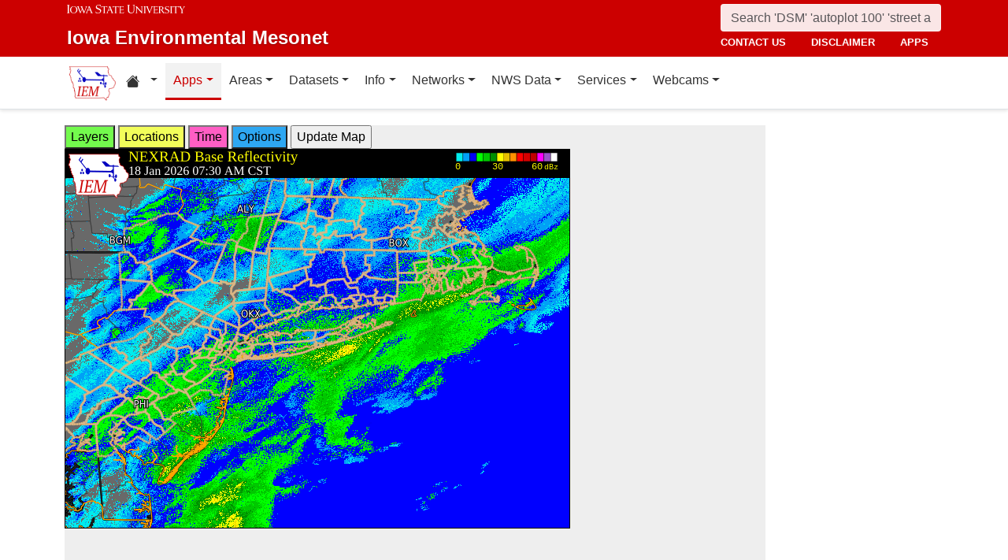

--- FILE ---
content_type: text/html; charset=UTF-8
request_url: https://mesonet.agron.iastate.edu/GIS/apps/rview/warnings.phtml?frames=10&interval=5&archive=&cu=0&year=2023&month=01&day=26&hour=17&minute=35&loop=0&filter=0&sortdir=0&zoom=250&warngeo=both&tz=CDT&cu=0&year=2023&month=01&day=26&hour=17&minute=35&archive=&tzoff=18000&site=OKX
body_size: 266683
content:
<!DOCTYPE html>
<html lang="en">
  <head>
        <meta charset="utf-8">
    <meta http-equiv="X-UA-Compatible" content="IE=edge">
    <meta name="viewport" content="width=device-width, initial-scale=1.0">
    <title>IEM :: RADAR &amp; NWS Warnings</title>
    <meta name="description" content="Iowa State University, Iowa Environmental Mesonet">
    <meta name="author" content="daryl herzmann akrherz@iastate.edu">

    <link href="/vendor/bootstrap/5.3.6/css/bootstrap.min.css" rel="stylesheet">
    <!-- Bootstrap Icons for UI and navigation -->
    <link rel="stylesheet" href="https://cdn.jsdelivr.net/npm/bootstrap-icons@1.11.3/font/bootstrap-icons.min.css">
    <link href="/css/iastate-iem.css" rel="stylesheet">

    <!-- Any page specific headextra content here -->
    <link rel="stylesheet" type="text/css" href="warnings.css" />
    <!-- Essential Social Tags -->
    <meta property="og:title" content="IEM :: RADAR &amp; NWS Warnings">
    <meta property="og:description" content="Iowa Environmental Mesonet of Iowa State University">
    <meta property="og:image" content="https://mesonet.agron.iastate.edu/images/logo_large.png">
    <meta property="og:url" content="https://mesonet.agron.iastate.edu/GIS/apps/rview/warnings.phtml?frames=10&amp;interval=5&amp;archive=&amp;cu=0&amp;year=2023&amp;month=01&amp;day=26&amp;hour=17&amp;minute=35&amp;loop=0&amp;filter=0&amp;sortdir=0&amp;zoom=250&amp;warngeo=both&amp;tz=CDT&amp;cu=0&amp;year=2023&amp;month=01&amp;day=26&amp;hour=17&amp;minute=35&amp;archive=&amp;tzoff=18000&amp;site=OKX">
        <meta name="twitter:card" content="summary">

    <!-- Non-essential -->
    <meta name="twitter:creator" content="@akrherz">
    <!-- Le fav and touch icons -->
    <link rel="shortcut icon" href="/favicon.ico">
    <link rel="apple-touch-icon-precomposed" sizes="144x144" href="/apple-touch-icon-precomposed.png">
    <link rel="apple-touch-icon-precomposed" sizes="114x114" href="/apple-touch-icon-precomposed.png">
    <link rel="apple-touch-icon-precomposed" sizes="72x72" href="/apple-touch-icon-precomposed.png">
    <link rel="apple-touch-icon-precomposed" href="/apple-touch-icon-precomposed.png">
  </head>

  <body>
    <a href="#main-content" class="visually-hidden-focusable">Skip to main content</a>
<header>
<!-- Mobile navbar: Simple single row with logo, search, and hamburger -->
<nav class="navbar-site d-block d-lg-none" aria-label="Utility navigation">
    <div class="container">
        <div class="mobile-navbar-row d-flex align-items-center">
            <div class="mobile-logo me-2">
                <a href="/" title="Home">
                    <img src="/images/logo_small.png" alt="IEM" height="30">
                </a>
            </div>
            
            <div class="mobile-search flex-fill me-2">
                <form action="/search" method="GET" role="search">
                    <input name="q" aria-label="Search" title="Search" placeholder="Search 'DSM' 'autoplot 100' 'street address'" type="text" class="form-control form-control-sm">
                </form>
            </div>
            
            <div class="mobile-menu d-flex align-items-center">
                <!-- Utility toggler removed per design: keep only primary-nav toggler -->
                <button type="button" class="navbar-toggler p-1 ms-2" data-bs-toggle="collapse" data-bs-target="#navbar-menu-collapse" aria-controls="navbar-menu-collapse" aria-expanded="false" aria-label="Toggle primary navigation">
                    <span class="navbar-toggler-icon"></span>
                    <span class="visually-hidden">Primary navigation</span>
                </button>
            </div>
        </div>
        <!-- Mobile site links (contact, disclaimer, apps) now unified target -->
        <div class="collapse" id="mobile-nav-collapse">
            <ul class="nav navbar-nav mobile-site-nav" aria-label="Utility navigation links">
                <li class="nav-item"><a class="nav-link" href="/info/contacts.php">contact us</a></li>
                <li class="nav-item"><a class="nav-link" href="/disclaimer.php">disclaimer</a></li>
                <li class="nav-item"><a class="nav-link" href="/apps.php">apps</a></li>
            </ul>
        </div>
    </div>
</nav>

<!-- Desktop navbar: ISU wordmark on left, search and links stacked on right -->
<nav class="navbar-site d-none d-lg-block" aria-label="Utility navigation">
    <div class="container">
        <div class="desktop-navbar-row">
            <div class="desktop-wordmark">
                <a href="/" title="Home" class="wordmark-unit">
                    <span class="wordmark-isu">Iowa State University</span>
                    <span class="wordmark-unit-title">Iowa Environmental Mesonet</span>
                </a>
            </div>
            
            <div class="desktop-right">
                <div class="desktop-search">
                    <form action="/search" method="GET" role="search">
                        <input name="q" aria-label="Search" title="Search" placeholder="Search 'DSM' 'autoplot 100' 'street address'" type="text" class="form-control">
                    </form>
                </div>
                
                <div class="desktop-links">
                    <ul class="nav navbar-nav">
                        <li class="nav-item"><a class="nav-link" href="/info/contacts.php">contact us</a></li>
                        <li class="nav-item"><a class="nav-link" href="/disclaimer.php">disclaimer</a></li>
                        <li class="nav-item"><a class="nav-link" href="/apps.php">apps</a></li>
                    </ul>
                </div>
            </div>
        </div>
    </div>
</nav>
</header>

<!-- Main navigation menu navbar -->
<nav class="navbar navbar-expand-lg navbar-light bg-white border-bottom" aria-label="Primary navigation">
    <div class="container">
        <!-- Desktop IEM logo (visible in main nav on desktop) -->
        <div class="d-none d-lg-block">
            <a href="/"><img style="height: 50px;" alt="IEM" class="img-fluid float-start" src="/images/logo_small.png" /></a>
        </div>
        
    <!-- Main navigation menu (collapsible on mobile) -->
    <div class="navbar-collapse collapse" id="navbar-menu-collapse">
            <ul class="nav navbar-nav">
        
<li class="nav-item dropdown"><a class="nav-link dropdown-toggle" data-bs-toggle="dropdown" 
    href="#" aria-label="Home resources menu"> <i class="bi bi-house-fill" aria-hidden="true"></i><span class="visually-hidden">Home resources</span> </a>
    <ul class="dropdown-menu">
        <li><a class="dropdown-item" href="/projects/iao/">Iowa Atmospheric Observatory</a></li>
        <li><a class="dropdown-item" href="/">Iowa Environmental Mesonet</a></li>
        <li><a class="dropdown-item" href="https://cocorahs.org">CoCoRaHS</a></li>
        <li><a class="dropdown-item" href="https://dailyerosion.org">Daily Erosion Project</a></li>
        <li><a class="dropdown-item" href="https://weather.im">Weather.IM Project</a></li>
    </ul></li>
        
<li class="nav-item dropdown active">
<a class="nav-link dropdown-toggle" data-bs-toggle="dropdown" href="#">Apps</a>
<ul class="dropdown-menu">
<li><a class="dropdown-item" href="/apps.php">Application Index</a></li>
<li><a class="dropdown-item" href="/plotting/auto/">Automated Data Plotting</a></li>
<li><a class="dropdown-item" href="/climodat/">Climodat</a></li>
<li><a class="dropdown-item" href="/climodat/monitor.php">Climodat Monitor</a></li>
<li><a class="dropdown-item" href="/explorer/">IEM Explorer</a></li>
<li><a class="dropdown-item" href="/rainfall/obhour.phtml">Hourly Precip</a></li>
<li><a class="dropdown-item active" href="/GIS/apps/rview/warnings.phtml">Interactive Radar</a></li>
<li><a class="dropdown-item" href="/topics/pests/">Pest Maps + Forecasting</a></li>
<li><a class="dropdown-item" href="/my/current.phtml">Sortable Currents</a></li>
<li><a class="dropdown-item" href="/timemachine/">Time Machine</a></li>
<li><a class="dropdown-item" href="/sites/windrose.phtml?station=AMW&network=IA_ASOS">Wind Roses</a></li>
</ul>
</li>
<li class="nav-item dropdown">
<a class="nav-link dropdown-toggle" data-bs-toggle="dropdown" href="#">Areas</a>
<ul class="dropdown-menu">
<li><a class="dropdown-item" href="/agweather/">Ag Weather/Climate Info</a></li>
<li><a class="dropdown-item" href="/archive/">Archive Mainpage</a></li>
<li><a class="dropdown-item" href="/climate/">Climate Mainpage</a></li>
<li><a class="dropdown-item" href="/current/">Current Mainpage</a></li>
<li><a class="dropdown-item" href="/dm/">Drought</a></li>
<li><a class="dropdown-item" href="/GIS/">GIS Mainpage</a></li>
<li><a class="dropdown-item" href="/nws/">NWS Mainpage</a></li>
<li><a class="dropdown-item" href="/current/severe.phtml">Severe Weather Mainpage</a></li>
</ul>
</li>
<li class="nav-item dropdown">
<a class="nav-link dropdown-toggle" data-bs-toggle="dropdown" href="#">Datasets</a>
<ul class="dropdown-menu">
<li><a class="dropdown-item" href="/COOP/extremes.php">Daily Climatology</a></li>
<li><a class="dropdown-item" href="/request/daily.phtml">Daily Observations</a></li>
<li><a class="dropdown-item" href="/info/datasets/">Dataset Documentation</a></li>
<li><a class="dropdown-item" href="/iemre/">IEM Reanalysis</a></li>
<li><a class="dropdown-item" href="/mos/">Model Output Statistics</a></li>
<li><a class="dropdown-item" href="/docs/nexrad_mosaic/">NEXRAD Mosaic</a></li>
<li><a class="dropdown-item" href="/request/gis/pireps.php">PIREP - Pilot Reports</a></li>
<li><a class="dropdown-item" href="/roads/">Roads Mainpage</a></li>
<li><a class="dropdown-item" href="/current/radar.phtml">RADAR & Satellite</a></li>
<li><a class="dropdown-item" href="/rainfall/">Rainfall Data</a></li>
<li><a class="dropdown-item" href="/archive/raob/">Sounding Archive</a></li>
<li><a class="dropdown-item" href="/smos/">Soil Moisture Satellite</a></li>
</ul>
</li>
<li class="nav-item dropdown">
<a class="nav-link dropdown-toggle" data-bs-toggle="dropdown" href="#">Info</a>
<ul class="dropdown-menu">
<li><a class="dropdown-item" href="/info.php">Info Mainpage</a></li>
<li><a class="dropdown-item" href="/onsite/features/past.php">Daily Features</a></li>
<li><a class="dropdown-item" href="/info/links.php">Links</a></li>
<li><a class="dropdown-item" href="/onsite/news.phtml">News</a></li>
<li><a class="dropdown-item" href="/present/">Presentations</a></li>
<li><a class="dropdown-item" href="/info/refs.php">Referenced By</a></li>
<li><a class="dropdown-item" href="/sites/locate.php">Station Data and Metadata</a></li>
<li><a class="dropdown-item" href="/QC/">Quality Control</a></li>
<li><a class="dropdown-item" href="/info/variables.phtml">Variables</a></li>
</ul>
</li>
<li class="nav-item dropdown">
<a class="nav-link dropdown-toggle" data-bs-toggle="dropdown" href="#">Networks</a>
<ul class="dropdown-menu">
<li><a class="dropdown-item" href="/sites/networks.php">Network Tables</a></li>
<li><a class="dropdown-item" href="/ASOS/">ASOS/AWOS Airports</a></li>
<li><a class="dropdown-item" href="/cocorahs/">CoCoRaHS - Citizen Science</a></li>
<li><a class="dropdown-item" href="/DCP/">DCP/HADS/SHEF - Hydrological</a></li>
<li><a class="dropdown-item" href="/COOP/">NWS COOP - Daily Climate</a></li>
<li><a class="dropdown-item" href="/agclimate/">ISU Soil Moisture</a></li>
<li><a class="dropdown-item" href="/nstl_flux/">NLAE Flux</a></li>
<li><a class="dropdown-item" href="/RWIS/">RWIS - Roadway Weather</a></li>
<li><a class="dropdown-item" href="/scan/">SCAN - NRCS Soil Climate</a></li>
<li><a class="dropdown-item" href="/other/">Other</a></li>
<li><a class="dropdown-item" href="/uscrn/">US Climate Reference</a></li>
</ul>
</li>
<li class="nav-item dropdown">
<a class="nav-link dropdown-toggle" data-bs-toggle="dropdown" href="#">NWS Data</a>
<ul class="dropdown-menu">
<li><a class="dropdown-item" href="/nws/">NWS Mainpage</a></li>
<li><a class="dropdown-item" href="/lsr/">Local Storm Report App</a></li>
<li><a class="dropdown-item" href="/cow/">IEM Cow (SBW Verification)</a></li>
<li><a class="dropdown-item" href="/raccoon/">IEM Raccoon (SBW Powerpoints)</a></li>
<li><a class="dropdown-item" href="/river/">River Summary</a></li>
<li><a class="dropdown-item" href="/GIS/goes.phtml">Satellite Data</a></li>
<li><a class="dropdown-item" href="/vtec/search.php">Search for Warnings</a></li>
<li><a class="dropdown-item" href="/nws/sps_search/">Special Weather Statement (SPS) Search</a></li>
<li><a class="dropdown-item" href="/nws/spc_outlook_search/">SPC Convective Outlook / MCD Search</a></li>
<li><a class="dropdown-item" href="/GIS/apps/rview/watch.phtml">SPC Watches</a></li>
<li><a class="dropdown-item" href="/nws/text.php">Text Archives Mainpage</a></li>
<li><a class="dropdown-item" href="/wx/afos/list.phtml">Text Listing by WFO/Center/Product</a></li>
<li><a class="dropdown-item" href="/wx/afos/">Text by Product ID</a></li>
<li><a class="dropdown-item" href="/vtec/">VTEC Browser</a></li>
</ul>
</li>
<li class="nav-item dropdown">
<a class="nav-link dropdown-toggle" data-bs-toggle="dropdown" href="#">Services</a>
<ul class="dropdown-menu">
<li><a class="dropdown-item" href="/api/">API Mainpage</a></li>
<li><a class="dropdown-item" href="/api/#cgi">CGI / Bulk Data</a></li>
<li><a class="dropdown-item" href="/request/grx/">Gibson Ridge Placefiles</a></li>
<li><a class="dropdown-item" href="/projects/iembot/">iembot</a></li>
<li><a class="dropdown-item" href="/api/#json">JSON Webservices</a></li>
<li><a class="dropdown-item" href="/request/ldm.php">LDM</a></li>
<li><a class="dropdown-item" href="/request/maxcsv.py?help">Max CSV</a></li>
<li><a class="dropdown-item" href="/ogc/">OGC Webservices</a></li>
<li><a class="dropdown-item" href="/GIS/radmap_api.phtml">RadMap API</a></li>
<li><a class="dropdown-item" href="/GIS/radview.phtml">RADAR Services</a></li>
</ul>
</li>
<li class="nav-item dropdown">
<a class="nav-link dropdown-toggle" data-bs-toggle="dropdown" href="#">Webcams</a>
<ul class="dropdown-menu">
<li><a class="dropdown-item" href="/projects/webcam.php">Webcam mainpage</a></li>
<li><a class="dropdown-item" href="/current/bloop.phtml">Build your own lapses</a></li>
<li><a class="dropdown-item" href="/cool/">Cool lapses</a></li>
<li><a class="dropdown-item" href="/current/viewer.phtml">IEM Webcam Viewer</a></li>
<li><a class="dropdown-item" href="/current/isucams.phtml">ISU Campus Webcams</a></li>
<li><a class="dropdown-item" href="/current/camlapse/">Recent lapses</a></li>
<li><a class="dropdown-item" href="/current/webcam.php">Still images</a></li>
</ul>
</li>
</ul>
        </div>
    </div>
</nav><main role="main" id="main-content">
  <div class="container">
    <form style="display: inline;" method="GET" name="myform" action="warnings.phtml">
<input type="hidden" value="OKX" name="osite">
<input type="hidden" name="tzoff" value="0"><div id="datawindow"
 style="background: #eee; height: 580px; width: 890px; z-index: 2;">
<button type="button" data-control="layers" style="background: #73FA4D;">
Layers</button>
<button type="button" data-control="locations" style="background: #F2FE5A;">
Locations</button>
<button type="button" data-control="time" style="background: #FF5EC4;">
Time</button>
<button type="button" data-control="options" style="background: #2EA7F2;">
Options</button>
<input type="submit" value="Update Map">
<br />
<div id="layers-control" style="width: 450px; background: #73FA4D; display: none; z-index: 3; position: absolute; padding: 5px; margin: 2px; border: 2px solid #000;">

<strong>Available Layers</strong>
<br /><input id="layerusdm" name="layers[]" type="checkbox"  value="usdm"> <label for="layerusdm">US Drought Monitor</label><br /><input id="layergoes_vis" name="layers[]" type="checkbox"  value="goes_vis"> <label for="layergoes_vis">CONUS GOES Visible</label><br /><input id="layergoes_ir" name="layers[]" type="checkbox"  value="goes_ir"> <label for="layergoes_ir">CONUS GOES Infrared</label><br /><input id="layergoes_wv" name="layers[]" type="checkbox"  value="goes_wv"> <label for="layergoes_wv">CONUS GOES Water Vapor</label><br /><input id="layercurrent_barbs" name="layers[]" type="checkbox"  value="current_barbs"> <label for="layercurrent_barbs">Current Wind Barbs</label><br /><input id="layerairtemps" name="layers[]" type="checkbox"  value="airtemps"> <label for="layerairtemps">Current Air Temps</label><br /><input id="layercurrent_sites" name="layers[]" type="checkbox"  value="current_sites"> <label for="layercurrent_sites">Site Labels</label>
<br /><input id="layernexrad" name="layers[]" type="checkbox"  value="nexrad" checked="checked"> <label for="layernexrad">CONUS NEXRAD</label><br /><input id="layerakn0q" name="layers[]" type="checkbox"  value="akn0q"> <label for="layerakn0q">Alaska NEXRAD (2010+)</label><br /><input id="layerhin0q" name="layers[]" type="checkbox"  value="hin0q"> <label for="layerhin0q">Hawaii NEXRAD (2010+)</label><br /><input id="layerprn0q" name="layers[]" type="checkbox"  value="prn0q"> <label for="layerprn0q">Puerto Rico NEXRAD (2010+)</label><br /><input id="layerwarnings" name="layers[]" type="checkbox"  value="warnings" checked="checked"> <label for="layerwarnings">Warnings</label><br /><input id="layercwsu" name="layers[]" type="checkbox"  value="cwsu"> <label for="layercwsu">CWSU Boundaries</label><br /><input id="layercwas" name="layers[]" type="checkbox"  value="cwas" checked="checked"> <label for="layercwas">WFO Boundaries</label><br /><input id="layeruscounties" name="layers[]" type="checkbox"  value="uscounties" checked="checked"> <label for="layeruscounties">US Counties</label><br /><input id="layerinterstates" name="layers[]" type="checkbox"  value="interstates"> <label for="layerinterstates">US Interstates</label><br /><input id="layerwatches" name="layers[]" type="checkbox"  value="watches" checked="checked"> <label for="layerwatches">Watches</label>
<input type="hidden" name="layers[]" value="blank">

<div style="float: right;">
<button type="button" data-control="layers">Save Settings</button>
<input type="submit" value="Save + Update Map"> </div>
</div>
<div id="locations-control" style="width: 450px; background: #F2FE5A; display: none; z-index: 3; position: absolute;  padding: 5px; margin: 2px; border: 2px solid #000;">
<strong>NWS CWSU/WFO/RFC Office:</strong><br />
<select name="site" style="width: 100%"><option value="ABR" >[ABR] Aberdeen</option><option value="ALY" >[ALY] Albany</option><option value="ABQ" >[ABQ] Albuquerque</option><option value="AMA" >[AMA] Amarillo</option><option value="AFC" >[AFC] Anchorage</option><option value="EWX" >[EWX] Austin/San Antonio</option><option value="LWX" >[LWX] Baltimore/Washington</option><option value="BYZ" >[BYZ] Billings</option><option value="BGM" >[BGM] Binghamton</option><option value="BMX" >[BMX] Birmingham</option><option value="BIS" >[BIS] Bismarck</option><option value="RNK" >[RNK] Blacksburg</option><option value="BOI" >[BOI] Boise</option><option value="BOX" >[BOX] Boston / Norton</option><option value="BRO" >[BRO] Brownsville</option><option value="BUF" >[BUF] Buffalo</option><option value="BTV" >[BTV] Burlington</option><option value="CAR" >[CAR] Caribou</option><option value="CHS" >[CHS] Charleston</option><option value="RLX" >[RLX] Charleston</option><option value="CYS" >[CYS] Cheyenne</option><option value="LOT" >[LOT] Chicago</option><option value="CLE" >[CLE] Cleveland</option><option value="CAE" >[CAE] Columbia</option><option value="CRP" >[CRP] Corpus Christi</option><option value="FWD" >[FWD] Dallas/Fort Worth</option><option value="BOU" >[BOU] Denver</option><option value="DMX" >[DMX] Des Moines</option><option value="DTX" >[DTX] Detroit</option><option value="DDC" >[DDC] Dodge City</option><option value="DLH" >[DLH] Duluth</option><option value="LKN" >[LKN] Elko</option><option value="EPZ" >[EPZ] El Paso</option><option value="EKA" >[EKA] Eureka</option><option value="AFG" >[AFG] Fairbanks</option><option value="FGZ" >[FGZ] Flagstaff</option><option value="APX" >[APX] Gaylord</option><option value="GGW" >[GGW] Glasgow</option><option value="GLD" >[GLD] Goodland</option><option value="FGF" >[FGF] Grand Forks</option><option value="GJT" >[GJT] Grand Junction</option><option value="GRR" >[GRR] Grand Rapids</option><option value="GYX" >[GYX] Gray</option><option value="TFX" >[TFX] Great Falls</option><option value="GRB" >[GRB] Green Bay</option><option value="GSP" >[GSP] Greenville/Spartanburg</option><option value="GUM" >[GUM] Guam</option><option value="GID" >[GID] Hastings</option><option value="HFO" >[HFO] Honolulu</option><option value="HGX" >[HGX] Houston/Galveston</option><option value="HUN" >[HUN] Huntsville</option><option value="IND" >[IND] Indianapolis</option><option value="JAN" >[JAN] Jackson</option><option value="JKL" >[JKL] Jackson</option><option value="JAX" >[JAX] Jacksonville</option><option value="AJK" >[AJK] Juneau</option><option value="EAX" >[EAX] Kansas City/Pleasant Hill</option><option value="KEY" >[KEY] Key West</option><option value="ARX" >[ARX] La Crosse</option><option value="LCH" >[LCH] Lake Charles</option><option value="VEF" >[VEF] Las Vegas</option><option value="ILX" >[ILX] Lincoln</option><option value="LZK" >[LZK] Little Rock</option><option value="LOX" >[LOX] Los Angeles/Oxnard</option><option value="LMK" >[LMK] Louisville</option><option value="LUB" >[LUB] Lubbock</option><option value="MQT" >[MQT] Marquette</option><option value="MFR" >[MFR] Medford</option><option value="MLB" >[MLB] Melbourne</option><option value="MEG" >[MEG] Memphis</option><option value="MFL" >[MFL] Miami</option><option value="MAF" >[MAF] Midland/Odessa</option><option value="MKX" >[MKX] Milwaukee/Sullivan</option><option value="MSO" >[MSO] Missoula</option><option value="MOB" >[MOB] Mobile</option><option value="MRX" >[MRX] Morristown</option><option value="PHI" >[PHI] Mount Holly</option><option value="OHX" >[OHX] Nashville</option><option value="LIX" >[LIX] New Orleans</option><option value="MHX" >[MHX] Newport/Morehead City</option><option value="OKX" SELECTED>[OKX] New York</option><option value="OUN" >[OUN] Norman</option><option value="IWX" >[IWX] Northern Indiana</option><option value="LBF" >[LBF] North Platte</option><option value="OAX" >[OAX] Omaha / Valley</option><option value="PAH" >[PAH] Paducah</option><option value="FFC" >[FFC] Peachtree City</option><option value="PDT" >[PDT] Pendleton</option><option value="PSR" >[PSR] Phoenix</option><option value="PBZ" >[PBZ] Pittsburgh</option><option value="PIH" >[PIH] Pocatello/Idaho Falls</option><option value="PQR" >[PQR] Portland</option><option value="PUB" >[PUB] Pueblo</option><option value="DVN" >[DVN] Quad Cities IA IL</option><option value="RAH" >[RAH] Raleigh</option><option value="UNR" >[UNR] Rapid City</option><option value="REV" >[REV] Reno</option><option value="RIW" >[RIW] Riverton</option><option value="STO" >[STO] Sacramento</option><option value="SLC" >[SLC] Salt Lake City</option><option value="SJT" >[SJT] San Angelo</option><option value="SGX" >[SGX] San Diego</option><option value="MTR" >[MTR] San Francisco</option><option value="HNX" >[HNX] San Joaquin Valley/Hanford</option><option value="JSJ" >[JSJ] San Juan</option><option value="SEW" >[SEW] Seattle</option><option value="SHV" >[SHV] Shreveport</option><option value="FSD" >[FSD] Sioux Falls</option><option value="OTX" >[OTX] Spokane</option><option value="SGF" >[SGF] Springfield</option><option value="CTP" >[CTP] State College</option><option value="LSX" >[LSX] St Louis</option><option value="TAE" >[TAE] Tallahassee</option><option value="TBW" >[TBW] Tampa Bay Area / Ruskin</option><option value="TOP" >[TOP] Topeka</option><option value="TWC" >[TWC] Tucson</option><option value="TSA" >[TSA] Tulsa</option><option value="MPX" >[MPX] Twin Cities/Chanhassen</option><option value="AKQ" >[AKQ] Wakefield</option><option value="ICT" >[ICT] Wichita</option><option value="ILM" >[ILM] Wilmington</option><option value="ILN" >[ILN] Wilmington</option><option value="ACR" >[ACR] Alaska - Pacific RFC</option><option value="TUA" >[TUA] Arkansas Red River RFC</option><option value="ALR" >[ALR] Atlanta RFC</option><option value="RSA" >[RSA] California - Nevada RFC</option><option value="STR" >[STR] Colorado RFC</option><option value="ORN" >[ORN] Lower Mississippi RFC</option><option value="RHA" >[RHA] Mid Atlantic RFC</option><option value="KRF" >[KRF] Missouri River Basin RFC</option><option value="MSR" >[MSR] North Central RFC</option><option value="TAR" >[TAR] Northeast RFC</option><option value="PTR" >[PTR] Northwest RFC</option><option value="TIR" >[TIR] Ohio RFC</option><option value="FWR" >[FWR] West Gulf RFC</option><option value="ZAB" >[ZAB] Albuquerque</option><option value="ZAN" >[ZAN] Anchorage</option><option value="ZTL" >[ZTL] Atlanta</option><option value="ZBW" >[ZBW] Boston</option><option value="ZAU" >[ZAU] Chicago</option><option value="ZOB" >[ZOB] Cleveland</option><option value="ZDV" >[ZDV] Denver</option><option value="ZFW" >[ZFW] Fort Worth</option><option value="ZHN" >[ZHN] Honolulu CWSU</option><option value="ZHU" >[ZHU] Houston</option><option value="ZID" >[ZID] Indianapolis</option><option value="ZJX" >[ZJX] Jacksonville</option><option value="ZKC" >[ZKC] Kansas City</option><option value="ZLA" >[ZLA] Los Angeles</option><option value="ZME" >[ZME] Memphis</option><option value="ZMA" >[ZMA] Miami</option><option value="ZMP" >[ZMP] Minneapolis</option><option value="ZNY" >[ZNY] New York</option><option value="ZOA" >[ZOA] Oakland</option><option value="ZLC" >[ZLC] Salt Lake City</option><option value="ZSE" >[ZSE] Seattle</option><option value="ZDC" >[ZDC] Washington DC</option><option value="NHC" >[NHC] National Hurricane Center</option></select>

<br />Selecting a different office will move the display to that office.
<div style="float: right;">
<button type="button" data-control="locations">Save Settings</button>
<input type="submit" value="Save + Update Map"> </div>
</div>
<div id="time-control" style="width: 450px; background: #FF5EC4; display: none; z-index: 3; position: absolute;  padding: 5px; margin: 2px; border: 2px solid #000;">
<p><strong>Select Time Zone</strong><br />
<select name="tz"><option value="UTC">UTC</option><option value="EDT">EDT</option><option value="EST">EST</option><option value="CDT" selected>CDT</option><option value="CST">CST</option><option value="MDT">MDT</option><option value="MST">MST</option><option value="PDT">PDT</option><option value="PST">PST</option></select>

<p><strong>Archive Options</strong><br />
<input type="checkbox" value="yes" name="archive">Set Archive Mode</td>
<br />If you are producing an animation, this date specifies the end date of
the loop.</p>
<table class="table table-sm">
<tr><th>Year:</th><td><select name="year"><option value="2003">2003</option><option value="2004">2004</option><option value="2005">2005</option><option value="2006">2006</option><option value="2007">2007</option><option value="2008">2008</option><option value="2009">2009</option><option value="2010">2010</option><option value="2011">2011</option><option value="2012">2012</option><option value="2013">2013</option><option value="2014">2014</option><option value="2015">2015</option><option value="2016">2016</option><option value="2017">2017</option><option value="2018">2018</option><option value="2019">2019</option><option value="2020">2020</option><option value="2021">2021</option><option value="2022">2022</option><option value="2023">2023</option><option value="2024">2024</option><option value="2025">2025</option><option value="2026" selected>2026</option></select></td></tr>
<tr><th>Month:</th><td><select name="month"><option value="1" selected>Jan</option><option value="2">Feb</option><option value="3">Mar</option><option value="4">Apr</option><option value="5">May</option><option value="6">Jun</option><option value="7">Jul</option><option value="8">Aug</option><option value="9">Sep</option><option value="10">Oct</option><option value="11">Nov</option><option value="12">Dec</option></select></td></tr>
<tr><th>Day:</th><td><select name="day"><option value="1">1</option><option value="2">2</option><option value="3">3</option><option value="4">4</option><option value="5">5</option><option value="6">6</option><option value="7">7</option><option value="8">8</option><option value="9">9</option><option value="10">10</option><option value="11">11</option><option value="12">12</option><option value="13">13</option><option value="14">14</option><option value="15">15</option><option value="16">16</option><option value="17">17</option><option value="18" selected>18</option><option value="19">19</option><option value="20">20</option><option value="21">21</option><option value="22">22</option><option value="23">23</option><option value="24">24</option><option value="25">25</option><option value="26">26</option><option value="27">27</option><option value="28">28</option><option value="29">29</option><option value="30">30</option><option value="31">31</option></select></td></tr>
<tr><th>Time:</th><td><select name="hour"><option value="0">12 AM</option><option value="1">01 AM</option><option value="2">02 AM</option><option value="3">03 AM</option><option value="4">04 AM</option><option value="5">05 AM</option><option value="6">06 AM</option><option value="7">07 AM</option><option value="8" selected>08 AM</option><option value="9">09 AM</option><option value="10">10 AM</option><option value="11">11 AM</option><option value="12">12 PM</option><option value="13">01 PM</option><option value="14">02 PM</option><option value="15">03 PM</option><option value="16">04 PM</option><option value="17">05 PM</option><option value="18">06 PM</option><option value="19">07 PM</option><option value="20">08 PM</option><option value="21">09 PM</option><option value="22">10 PM</option><option value="23">11 PM</option></select>:<select name="minute"><option value="0">0</option><option value="5">5</option><option value="10">10</option><option value="15">15</option><option value="20">20</option><option value="25">25</option><option value="30" selected>30</option><option value="35">35</option><option value="40">40</option><option value="45">45</option><option value="50">50</option><option value="55">55</option></select></td></tr>
</table>

<p><div style="float: right;">
<button type="button" data-control="time">Save Settings</button>
<input type="submit" value="Save + Update Map"> </div>
</div>
<div id="options-control" style="width: 450px; background: #2EA7F2; display: none; z-index: 3; position: absolute;  padding: 5px; margin: 2px; border: 2px solid #000;">
<strong>Warning geography:</strong>
<br />Short term warnings (SVR,TOR,SMW) have a storm based and county
geography associated with them.  You can pick which or both to display:
<br /><select name="warngeo"><option value="both" selected>County + Polygon</option><option value="county">County Only</option><option value="sbw">Storm Based Warning</option></select>

<p><strong>Map Extent:</strong>
<br />View Scale: <select name="zoom"><option value="5">5 km</option><option value="10">10 km</option><option value="25">25 km</option><option value="50">50 km</option><option value="100">100 km</option><option value="250" selected>250 km</option><option value="500">500 km</option><option value="1000">1000 km</option><option value="3000">3000 km</option></select>

<br />Image Size:
<select name="imgsize"><option value="640x480" selected>640x480</option><option value="800x600">800x600</option><option value="1024x768">1024x768</option><option value="1280x1024">1280x1024</option></select>

<p><strong>Loop Options</strong>
<br /><select name="loop"><option value="0" selected>1 image only</option><option value="1">Java Script Loop</option></select>
<br />Loop Frames:
<input type="text" value="10" name="frames" size="3">
<br />Loop Frame Interval:
<select name="interval"><option value="5" selected>5 minutes</option><option value="10">10 minutes</option><option value="15">15 minutes</option><option value="30">30 minutes</option><option value="60">1 hour</option><option value="120">2 hours</option><option value="1440">1 day</option></select>

<p><strong>Text Warning Listing</strong>
<br />Filter by WFO:
<select name="filter"><option value="0" selected>No</option><option value="1">Yes</option></select>

<br />Product Filter:
<br /><input type="radio" value="0" name="cu" checked>Show All<br /><input type="radio" value="1" name="cu" >Convective Only

<br />Sort Column:
<select name="sortcol"><option value="fcster">Product Author</option><option value="phenomena">Product Type</option><option value="expire">Product Expiration</option><option value="issue">Product Issued</option><option value="sname">State Name</option><option value="updated">Product Updated</option><option value="wfo">Weather Office</option><option value="eventid">VTEC Event ID</option><option value="status">VTEC Status</option></select>

<br />Sort Direction:
<select name="sortdir"><option value="DESC" selected>DESC</option><option value="ASC">ASC</option></select>

<p><strong>Local Storm Reports (LSR)</strong>
<br />Time window around plot valid time to plot LSRs.
<br /><select name="lsrlook"><option value="+" selected>+</option><option value="-">-</option><option value="+/-">+/-</option></select>
<select name="lsrwindow"><option value="0" selected>Hide</option><option value="5">5 minutes</option><option value="10">10 minutes</option><option value="15">15 minutes</option><option value="30">30 minutes</option><option value="60">60 minutes</option></select>
<div style="float: right;">
<button type="button" data-control="options">Save Settings</button>
<input type="submit" value="Save + Update Map"> </div>
</div><input type="hidden" name="extents" value="-75.36,38.36,-70.36,43.36">
<input type="image" name="img" src="/GIS/radmap.php?ts=202601181330&width=640&height=480&tz=CDT&bbox=-75.360,38.360,-70.360,43.360&layers[]=uscounties&layers[]=cwas&layers[]=watches&layers[]=nexrad&layers[]=county_warnings&layers[]=sbw&" border="1">
</form></div><input type="hidden" name="extents" value="-75.36,38.36,-70.36,43.36">
<!-- Warnings Key positioned outside datawindow -->
<div class="legend-container">
<img src="static/warnings_legend.png" alt="Warnings Legend">
</div><div style="clear: both;">
Warnings Valid at: <b>18 Jan 2026 08:31 AM CDT</b>
<br clear="all" /><div class="wwa-state">HI</div><div class="wwaY"><span style="font-size: 14pt;">High Surf Advisory</span> (<a href="/vtec/2026-O-NEW-KHFO-SU-Y-0007.html">View Text</a>) expires 11:00 AM by <a href="warnings.phtml?frames=10&amp;interval=5&amp;archive=&amp;cu=0&amp;year=2026&amp;month=01&amp;day=18&amp;hour=08&amp;minute=30&amp;loop=0&amp;filter=0&amp;sortdir=0&amp;zoom=250&amp;warngeo=both&tz=CDT&cu=0&year=2026&month=01&day=18&hour=08&minute=30&archive=&tzoff=18000&site=HFO">HFO</a> ()<br /><a href="warnings.phtml?archive=&tz=CDT&cu=0&year=2026&month=01&day=18&hour=08&minute=30&tzoff=18000&sortdir=DESC&loop=0&sortcol=issue&c=yes&lon0=-156.49159240699998&lat0=21.03459930400004&warngeo=both">Maui Windward West</a>, <a href="warnings.phtml?archive=&tz=CDT&cu=0&year=2026&month=01&day=18&hour=08&minute=30&tzoff=18000&sortdir=DESC&loop=0&sortcol=issue&c=yes&lon0=-158.12750244099996&lat0=21.57402229300004&warngeo=both">Waianae Coast</a>, <a href="warnings.phtml?archive=&tz=CDT&cu=0&year=2026&month=01&day=18&hour=08&minute=30&tzoff=18000&sortdir=DESC&loop=0&sortcol=issue&c=yes&lon0=-158.02349853499996&lat0=21.643859863000046&warngeo=both">Oahu North Shore</a>, <a href="warnings.phtml?archive=&tz=CDT&cu=0&year=2026&month=01&day=18&hour=08&minute=30&tzoff=18000&sortdir=DESC&loop=0&sortcol=issue&c=yes&lon0=-159.54689025899998&lat0=22.138904409000077&warngeo=both">Kauai Leeward</a>, <a href="warnings.phtml?archive=&tz=CDT&cu=0&year=2026&month=01&day=18&hour=08&minute=30&tzoff=18000&sortdir=DESC&loop=0&sortcol=issue&c=yes&lon0=-160.05195617699997&lat0=22.02927700600003&warngeo=both">Niihau</a>, in HI  <br /><div class="vtec">VTEC# 7 (NEW)</div><div class="issued">Issued: 08:01 AM</div><div class="updated">Updated: 08:01 AM</div>&nbsp;</div>
<div class="wwa-state">NE</div><div class="wwaW"><span style="font-size: 14pt;">High Wind Warning</span> (<a href="/vtec/2026-O-NEW-KCYS-HW-W-0008.html">View Text</a>) expires 07:00 PM by <a href="warnings.phtml?frames=10&amp;interval=5&amp;archive=&amp;cu=0&amp;year=2026&amp;month=01&amp;day=18&amp;hour=08&amp;minute=30&amp;loop=0&amp;filter=0&amp;sortdir=0&amp;zoom=250&amp;warngeo=both&tz=CDT&cu=0&year=2026&month=01&day=18&hour=08&minute=30&archive=&tzoff=18000&site=CYS">CYS</a> (CG)<br /><a href="warnings.phtml?archive=&tz=CDT&cu=0&year=2026&month=01&day=18&hour=08&minute=30&tzoff=18000&sortdir=DESC&loop=0&sortcol=issue&c=yes&lon0=-103.48009491&lat0=43.001712799000074&warngeo=both">North Sioux</a>, <a href="warnings.phtml?archive=&tz=CDT&cu=0&year=2026&month=01&day=18&hour=08&minute=30&tzoff=18000&sortdir=DESC&loop=0&sortcol=issue&c=yes&lon0=-102.77289581299999&lat0=43.00091171300005&warngeo=both">Dawes</a>, <a href="warnings.phtml?archive=&tz=CDT&cu=0&year=2026&month=01&day=18&hour=08&minute=30&tzoff=18000&sortdir=DESC&loop=0&sortcol=issue&c=yes&lon0=-102.69779968299997&lat0=42.44011306800007&warngeo=both">Box Butte</a>, <a href="warnings.phtml?archive=&tz=CDT&cu=0&year=2026&month=01&day=18&hour=08&minute=30&tzoff=18000&sortdir=DESC&loop=0&sortcol=issue&c=yes&lon0=-103.40099334699994&lat0=42.43761062600004&warngeo=both">South Sioux</a>, in NE  <br /><div class="vtec">VTEC# 8 (CON)</div><div class="issued">Issued: 08:00 AM</div><div class="updated">Updated: 03:23 AM</div>&nbsp;</div>
<div class="wwa-state">WY</div><div class="wwaW"><span style="font-size: 14pt;">High Wind Warning</span> (<a href="/vtec/2026-O-NEW-KCYS-HW-W-0008.html">View Text</a>) expires 07:00 PM by <a href="warnings.phtml?frames=10&amp;interval=5&amp;archive=&amp;cu=0&amp;year=2026&amp;month=01&amp;day=18&amp;hour=08&amp;minute=30&amp;loop=0&amp;filter=0&amp;sortdir=0&amp;zoom=250&amp;warngeo=both&tz=CDT&cu=0&year=2026&month=01&day=18&hour=08&minute=30&archive=&tzoff=18000&site=CYS">CYS</a> (CG)<br /><a href="warnings.phtml?archive=&tz=CDT&cu=0&year=2026&month=01&day=18&hour=08&minute=30&tzoff=18000&sortdir=DESC&loop=0&sortcol=issue&c=yes&lon0=-104.05259704599996&lat0=43.50311279300007&warngeo=both">Niobrara County</a>, <a href="warnings.phtml?archive=&tz=CDT&cu=0&year=2026&month=01&day=18&hour=08&minute=30&tzoff=18000&sortdir=DESC&loop=0&sortcol=issue&c=yes&lon0=-105.88499450699999&lat0=41.90491104100005&warngeo=both">North Snowy Range Foothills</a>, <a href="warnings.phtml?archive=&tz=CDT&cu=0&year=2026&month=01&day=18&hour=08&minute=30&tzoff=18000&sortdir=DESC&loop=0&sortcol=issue&c=yes&lon0=-105.12069702099996&lat0=41.71451187100007&warngeo=both">South Laramie Range</a>, in WY  <br /><div class="vtec">VTEC# 8 (CON)</div><div class="issued">Issued: 07:00 PM</div><div class="updated">Updated: 03:23 AM</div>&nbsp;</div>
<div class="wwa-state">GM</div><div class="wwaY"><span style="font-size: 14pt;">Small Craft Advisory</span> (<a href="/vtec/2026-O-NEW-KTBW-SC-Y-0003.html">View Text</a>) expires 01:00 AM by <a href="warnings.phtml?frames=10&amp;interval=5&amp;archive=&amp;cu=0&amp;year=2026&amp;month=01&amp;day=18&amp;hour=08&amp;minute=30&amp;loop=0&amp;filter=0&amp;sortdir=0&amp;zoom=250&amp;warngeo=both&tz=CDT&cu=0&year=2026&month=01&day=18&hour=08&minute=30&archive=&tzoff=18000&site=TBW">TBW</a> ()<br /><a href="warnings.phtml?archive=&tz=CDT&cu=0&year=2026&month=01&day=18&hour=08&minute=30&tzoff=18000&sortdir=DESC&loop=0&sortcol=issue&c=yes&lon0=-82.3415169999999&lat0=28.188457123000035&warngeo=both">Coastal waters from Englewood to Tarpon Springs FL out 20 NM</a>, <a href="warnings.phtml?archive=&tz=CDT&cu=0&year=2026&month=01&day=18&hour=08&minute=30&tzoff=18000&sortdir=DESC&loop=0&sortcol=issue&c=yes&lon0=-82.70470072899991&lat0=28.15559646300005&warngeo=both">Waters from Englewood to Tarpon Springs FL out 20 to 60 NM</a>, in GM  <br /><div class="vtec">VTEC# 3 (NEW)</div><div class="issued">Issued: 08:00 AM</div><div class="updated">Updated: 02:45 PM</div>&nbsp;</div>
<div class="wwa-state">AM</div><div class="wwaY"><span style="font-size: 14pt;">Small Craft Advisory</span> (<a href="/vtec/2026-O-NEW-KJAX-SC-Y-0004.html">View Text</a>) expires 03:00 AM by <a href="warnings.phtml?frames=10&amp;interval=5&amp;archive=&amp;cu=0&amp;year=2026&amp;month=01&amp;day=18&amp;hour=08&amp;minute=30&amp;loop=0&amp;filter=0&amp;sortdir=0&amp;zoom=250&amp;warngeo=both&tz=CDT&cu=0&year=2026&month=01&day=18&hour=08&minute=30&archive=&tzoff=18000&site=JAX">JAX</a> ()<br /><a href="warnings.phtml?archive=&tz=CDT&cu=0&year=2026&month=01&day=18&hour=08&minute=30&tzoff=18000&sortdir=DESC&loop=0&sortcol=issue&c=yes&lon0=-80.2772037929999&lat0=31.237544833000072&warngeo=both">Waters from Altamaha Sound GA to Fernandina Beach FL from 20 to 60 NM</a>, <a href="warnings.phtml?archive=&tz=CDT&cu=0&year=2026&month=01&day=18&hour=08&minute=30&tzoff=18000&sortdir=DESC&loop=0&sortcol=issue&c=yes&lon0=-80.20900221699992&lat0=30.647594079000044&warngeo=both">Waters from Fernandina Beach to St. Augustine FL from 20 to 60 NM</a>, <a href="warnings.phtml?archive=&tz=CDT&cu=0&year=2026&month=01&day=18&hour=08&minute=30&tzoff=18000&sortdir=DESC&loop=0&sortcol=issue&c=yes&lon0=-79.98244654599995&lat0=29.907159801000034&warngeo=both">Waters from St. Augustine to Flagler Beach FL from 20 to 60 NM</a>, in AM  <br /><div class="vtec">VTEC# 4 (EXT)</div><div class="issued">Issued: 08:00 AM</div><div class="updated">Updated: 01:51 AM</div>&nbsp;</div>
<div class="wwa-state">AM</div><div class="wwaY"><span style="font-size: 14pt;">Small Craft Advisory</span> (<a href="/vtec/2026-O-NEW-KCHS-SC-Y-0004.html">View Text</a>) expires 08:00 PM by <a href="warnings.phtml?frames=10&amp;interval=5&amp;archive=&amp;cu=0&amp;year=2026&amp;month=01&amp;day=18&amp;hour=08&amp;minute=30&amp;loop=0&amp;filter=0&amp;sortdir=0&amp;zoom=250&amp;warngeo=both&tz=CDT&cu=0&year=2026&month=01&day=18&hour=08&minute=30&archive=&tzoff=18000&site=CHS">CHS</a> ()<br /><a href="warnings.phtml?archive=&tz=CDT&cu=0&year=2026&month=01&day=18&hour=08&minute=30&tzoff=18000&sortdir=DESC&loop=0&sortcol=issue&c=yes&lon0=-79.9039554599999&lat0=32.58866018000009&warngeo=both">Coastal waters from Edisto Beach SC to Savannah GA out 20 nm</a>, <a href="warnings.phtml?archive=&tz=CDT&cu=0&year=2026&month=01&day=18&hour=08&minute=30&tzoff=18000&sortdir=DESC&loop=0&sortcol=issue&c=yes&lon0=-78.93522310999992&lat0=33.118500064000045&warngeo=both">Coastal waters from South Santee River to Edisto Beach SC out 20 nm</a>, <a href="warnings.phtml?archive=&tz=CDT&cu=0&year=2026&month=01&day=18&hour=08&minute=30&tzoff=18000&sortdir=DESC&loop=0&sortcol=issue&c=yes&lon0=-80.5328484079999&lat0=32.019455526000115&warngeo=both">Coastal waters from Savannah GA to Altamaha Sound GA out 20 nm ...including Grays Reef National Marine Sanctuary</a>, in AM  <br /><div class="vtec">VTEC# 4 (EXT)</div><div class="issued">Issued: 07:00 AM</div><div class="updated">Updated: 08:04 AM</div>&nbsp;</div>
<div class="wwa-state">SD</div><div class="wwaW"><span style="font-size: 14pt;">High Wind Warning</span> (<a href="/vtec/2026-O-NEW-KUNR-HW-W-0002.html">View Text</a>) expires 06:00 PM by <a href="warnings.phtml?frames=10&amp;interval=5&amp;archive=&amp;cu=0&amp;year=2026&amp;month=01&amp;day=18&amp;hour=08&amp;minute=30&amp;loop=0&amp;filter=0&amp;sortdir=0&amp;zoom=250&amp;warngeo=both&tz=CDT&cu=0&year=2026&month=01&day=18&hour=08&minute=30&archive=&tzoff=18000&site=UNR">UNR</a> (JC)<br /><a href="warnings.phtml?archive=&tz=CDT&cu=0&year=2026&month=01&day=18&hour=08&minute=30&tzoff=18000&sortdir=DESC&loop=0&sortcol=issue&c=yes&lon0=-103.00069427499994&lat0=43.477413177000074&warngeo=both">Fall River</a>, <a href="warnings.phtml?archive=&tz=CDT&cu=0&year=2026&month=01&day=18&hour=08&minute=30&tzoff=18000&sortdir=DESC&loop=0&sortcol=issue&c=yes&lon0=-101.99969482399996&lat0=45.94541168200004&warngeo=both">Perkins</a>, <a href="warnings.phtml?archive=&tz=CDT&cu=0&year=2026&month=01&day=18&hour=08&minute=30&tzoff=18000&sortdir=DESC&loop=0&sortcol=issue&c=yes&lon0=-103.08519744899996&lat0=44.141014099000074&warngeo=both">Rapid City</a>, <a href="warnings.phtml?archive=&tz=CDT&cu=0&year=2026&month=01&day=18&hour=08&minute=30&tzoff=18000&sortdir=DESC&loop=0&sortcol=issue&c=yes&lon0=-102.00059509299996&lat0=44.51151275600006&warngeo=both">Pennington Co Plains</a>, <a href="warnings.phtml?archive=&tz=CDT&cu=0&year=2026&month=01&day=18&hour=08&minute=30&tzoff=18000&sortdir=DESC&loop=0&sortcol=issue&c=yes&lon0=-102.94189453099995&lat0=45.94531250000006&warngeo=both">Harding</a>, <a href="warnings.phtml?archive=&tz=CDT&cu=0&year=2026&month=01&day=18&hour=08&minute=30&tzoff=18000&sortdir=DESC&loop=0&sortcol=issue&c=yes&lon0=-103.12229919399999&lat0=44.60431289700006&warngeo=both">Sturgis/Piedmont Foot Hills</a>, <a href="warnings.phtml?archive=&tz=CDT&cu=0&year=2026&month=01&day=18&hour=08&minute=30&tzoff=18000&sortdir=DESC&loop=0&sortcol=issue&c=yes&lon0=-102&lat0=45.03951263400006&warngeo=both">Northern Meade Co Plains</a>, <a href="warnings.phtml?archive=&tz=CDT&cu=0&year=2026&month=01&day=18&hour=08&minute=30&tzoff=18000&sortdir=DESC&loop=0&sortcol=issue&c=yes&lon0=-102.95759582499994&lat0=45.21341323900003&warngeo=both">Butte</a>, <a href="warnings.phtml?archive=&tz=CDT&cu=0&year=2026&month=01&day=18&hour=08&minute=30&tzoff=18000&sortdir=DESC&loop=0&sortcol=issue&c=yes&lon0=-102.00039672899999&lat0=44.60471344000007&warngeo=both">Southern Meade Co Plains</a>, in SD  <br /><div class="vtec">VTEC# 2 (CON)</div><div class="issued">Issued: 12:00 AM</div><div class="updated">Updated: 04:37 AM</div>&nbsp;</div>
<div class="wwa-state">GM</div><div class="wwaY"><span style="font-size: 14pt;">Small Craft Advisory</span> (<a href="/vtec/2026-O-NEW-KTBW-SC-Y-0003.html">View Text</a>) expires 07:00 PM by <a href="warnings.phtml?frames=10&amp;interval=5&amp;archive=&amp;cu=0&amp;year=2026&amp;month=01&amp;day=18&amp;hour=08&amp;minute=30&amp;loop=0&amp;filter=0&amp;sortdir=0&amp;zoom=250&amp;warngeo=both&tz=CDT&cu=0&year=2026&month=01&day=18&hour=08&minute=30&archive=&tzoff=18000&site=TBW">TBW</a> ()<br /><a href="warnings.phtml?archive=&tz=CDT&cu=0&year=2026&month=01&day=18&hour=08&minute=30&tzoff=18000&sortdir=DESC&loop=0&sortcol=issue&c=yes&lon0=-82.281669&lat0=28.151991&warngeo=both">Tampa Bay waters</a>, <a href="warnings.phtml?archive=&tz=CDT&cu=0&year=2026&month=01&day=18&hour=08&minute=30&tzoff=18000&sortdir=DESC&loop=0&sortcol=issue&c=yes&lon0=-82.575971&lat0=29.375238&warngeo=both">Coastal waters from Tarpon Springs to Suwannee River FL out 20 NM</a>, <a href="warnings.phtml?archive=&tz=CDT&cu=0&year=2026&month=01&day=18&hour=08&minute=30&tzoff=18000&sortdir=DESC&loop=0&sortcol=issue&c=yes&lon0=-82.99014222699992&lat0=29.180098099000077&warngeo=both">Waters from Tarpon Springs to Suwannee River FL out 20 to 60 NM</a>, in GM  <br /><div class="vtec">VTEC# 3 (NEW)</div><div class="issued">Issued: 05:00 AM</div><div class="updated">Updated: 02:45 PM</div>&nbsp;</div>
<div class="wwa-state">PH</div><div class="wwaY"><span style="font-size: 14pt;">Small Craft Advisory</span> (<a href="/vtec/2026-O-NEW-KHFO-SC-Y-0004.html">View Text</a>) expires 11:00 AM by <a href="warnings.phtml?frames=10&amp;interval=5&amp;archive=&amp;cu=0&amp;year=2026&amp;month=01&amp;day=18&amp;hour=08&amp;minute=30&amp;loop=0&amp;filter=0&amp;sortdir=0&amp;zoom=250&amp;warngeo=both&tz=CDT&cu=0&year=2026&month=01&day=18&hour=08&minute=30&archive=&tzoff=18000&site=HFO">HFO</a> ()<br /><a href="warnings.phtml?archive=&tz=CDT&cu=0&year=2026&month=01&day=18&hour=08&minute=30&tzoff=18000&sortdir=DESC&loop=0&sortcol=issue&c=yes&lon0=-157.11055368599992&lat0=22.38011193500006&warngeo=both">Oahu Windward Waters</a>, <a href="warnings.phtml?archive=&tz=CDT&cu=0&year=2026&month=01&day=18&hour=08&minute=30&tzoff=18000&sortdir=DESC&loop=0&sortcol=issue&c=yes&lon0=-159.4380060249999&lat0=22.899325011000087&warngeo=both">Kauai Northwest Waters</a>, <a href="warnings.phtml?archive=&tz=CDT&cu=0&year=2026&month=01&day=18&hour=08&minute=30&tzoff=18000&sortdir=DESC&loop=0&sortcol=issue&c=yes&lon0=-158.62886485399991&lat0=22.904394822000086&warngeo=both">Kauai Windward Waters</a>, <a href="warnings.phtml?archive=&tz=CDT&cu=0&year=2026&month=01&day=18&hour=08&minute=30&tzoff=18000&sortdir=DESC&loop=0&sortcol=issue&c=yes&lon0=-159.4047263139999&lat0=22.200181283000063&warngeo=both">Kauai Leeward Waters</a>, <a href="warnings.phtml?archive=&tz=CDT&cu=0&year=2026&month=01&day=18&hour=08&minute=30&tzoff=18000&sortdir=DESC&loop=0&sortcol=issue&c=yes&lon0=-158.28200132499992&lat0=22.085910564000073&warngeo=both">Kauai Channel</a>, in PH  <br /><div class="vtec">VTEC# 4 (EXB)</div><div class="issued">Issued: 07:59 AM</div><div class="updated">Updated: 07:59 AM</div>&nbsp;</div>
<div class="wwa-state">PA</div><div class="wwaY"><span style="font-size: 14pt;">Winter Weather Advisory</span> (<a href="/vtec/2026-O-NEW-KBGM-WW-Y-0005.html">View Text</a>) expires 10:00 PM by <a href="warnings.phtml?frames=10&amp;interval=5&amp;archive=&amp;cu=0&amp;year=2026&amp;month=01&amp;day=18&amp;hour=08&amp;minute=30&amp;loop=0&amp;filter=0&amp;sortdir=0&amp;zoom=250&amp;warngeo=both&tz=CDT&cu=0&year=2026&month=01&day=18&hour=08&minute=30&archive=&tzoff=18000&site=BGM">BGM</a> (MJM)<br /><a href="warnings.phtml?archive=&tz=CDT&cu=0&year=2026&month=01&day=18&hour=08&minute=30&tzoff=18000&sortdir=DESC&loop=0&sortcol=issue&c=yes&lon0=-75.07019805899995&lat0=41.641613007000046&warngeo=both">Southern Wayne</a>, <a href="warnings.phtml?archive=&tz=CDT&cu=0&year=2026&month=01&day=18&hour=08&minute=30&tzoff=18000&sortdir=DESC&loop=0&sortcol=issue&c=yes&lon0=-74.68949890099998&lat0=41.601711273000035&warngeo=both">Pike</a>, <a href="warnings.phtml?archive=&tz=CDT&cu=0&year=2026&month=01&day=18&hour=08&minute=30&tzoff=18000&sortdir=DESC&loop=0&sortcol=issue&c=yes&lon0=-75.04399871799995&lat0=41.99971389800004&warngeo=both">Northern Wayne</a>, in PA  <br /><div class="vtec">VTEC# 5 (NEW)</div><div class="issued">Issued: 07:23 AM</div><div class="updated">Updated: 07:23 AM</div>&nbsp;</div>
<div class="wwa-state">NY</div><div class="wwaY"><span style="font-size: 14pt;">Winter Weather Advisory</span> (<a href="/vtec/2026-O-NEW-KBGM-WW-Y-0005.html">View Text</a>) expires 10:00 PM by <a href="warnings.phtml?frames=10&amp;interval=5&amp;archive=&amp;cu=0&amp;year=2026&amp;month=01&amp;day=18&amp;hour=08&amp;minute=30&amp;loop=0&amp;filter=0&amp;sortdir=0&amp;zoom=250&amp;warngeo=both&tz=CDT&cu=0&year=2026&month=01&day=18&hour=08&minute=30&archive=&tzoff=18000&site=BGM">BGM</a> (MJM)<br /><a href="warnings.phtml?archive=&tz=CDT&cu=0&year=2026&month=01&day=18&hour=08&minute=30&tzoff=18000&sortdir=DESC&loop=0&sortcol=issue&c=yes&lon0=-74.42819976799996&lat0=42.51741027800006&warngeo=both">Delaware</a>, <a href="warnings.phtml?archive=&tz=CDT&cu=0&year=2026&month=01&day=18&hour=08&minute=30&tzoff=18000&sortdir=DESC&loop=0&sortcol=issue&c=yes&lon0=-74.36469268799993&lat0=42.01641082800006&warngeo=both">Sullivan</a>, in NY  <br /><div class="vtec">VTEC# 5 (NEW)</div><div class="issued">Issued: 07:23 AM</div><div class="updated">Updated: 07:23 AM</div>&nbsp;</div>
<div class="wwa-state">GA</div><div class="wwaW"><span style="font-size: 14pt;">Winter Storm Warning</span> (<a href="/vtec/2026-O-NEW-KFFC-WS-W-0001.html">View Text</a>) expires 01:00 PM by <a href="warnings.phtml?frames=10&amp;interval=5&amp;archive=&amp;cu=0&amp;year=2026&amp;month=01&amp;day=18&amp;hour=08&amp;minute=30&amp;loop=0&amp;filter=0&amp;sortdir=0&amp;zoom=250&amp;warngeo=both&tz=CDT&cu=0&year=2026&month=01&day=18&hour=08&minute=30&archive=&tzoff=18000&site=FFC">FFC</a> ()<br /><a href="warnings.phtml?archive=&tz=CDT&cu=0&year=2026&month=01&day=18&hour=08&minute=30&tzoff=18000&sortdir=DESC&loop=0&sortcol=issue&c=yes&lon0=-84.63749694799998&lat0=32.53491210900006&warngeo=both">Chattahoochee</a>, <a href="warnings.phtml?archive=&tz=CDT&cu=0&year=2026&month=01&day=18&hour=08&minute=30&tzoff=18000&sortdir=DESC&loop=0&sortcol=issue&c=yes&lon0=-84.66809844999995&lat0=32.608112335000044&warngeo=both">Muscogee</a>, in GA  <br /><div class="vtec">VTEC# 1 (EXA)</div><div class="issued">Issued: 07:13 AM</div><div class="updated">Updated: 07:13 AM</div>&nbsp;</div>
<div class="wwa-state">GA</div><div class="wwaW"><span style="font-size: 14pt;">Winter Storm Warning</span> (<a href="/vtec/2026-O-NEW-KFFC-WS-W-0001.html">View Text</a>) expires 01:00 PM by <a href="warnings.phtml?frames=10&amp;interval=5&amp;archive=&amp;cu=0&amp;year=2026&amp;month=01&amp;day=18&amp;hour=08&amp;minute=30&amp;loop=0&amp;filter=0&amp;sortdir=0&amp;zoom=250&amp;warngeo=both&tz=CDT&cu=0&year=2026&month=01&day=18&hour=08&minute=30&archive=&tzoff=18000&site=FFC">FFC</a> ()<br /><a href="warnings.phtml?archive=&tz=CDT&cu=0&year=2026&month=01&day=18&hour=08&minute=30&tzoff=18000&sortdir=DESC&loop=0&sortcol=issue&c=yes&lon0=-84.00259399399994&lat0=32.74701309200003&warngeo=both">Taylor</a>, <a href="warnings.phtml?archive=&tz=CDT&cu=0&year=2026&month=01&day=18&hour=08&minute=30&tzoff=18000&sortdir=DESC&loop=0&sortcol=issue&c=yes&lon0=-83.72019958499999&lat0=32.85711288500005&warngeo=both">Crawford</a>, <a href="warnings.phtml?archive=&tz=CDT&cu=0&year=2026&month=01&day=18&hour=08&minute=30&tzoff=18000&sortdir=DESC&loop=0&sortcol=issue&c=yes&lon0=-84.12220001199995&lat0=32.99971389800004&warngeo=both">Upson</a>, <a href="warnings.phtml?archive=&tz=CDT&cu=0&year=2026&month=01&day=18&hour=08&minute=30&tzoff=18000&sortdir=DESC&loop=0&sortcol=issue&c=yes&lon0=-83.35789489699994&lat0=33.18561172500006&warngeo=both">Jones</a>, <a href="warnings.phtml?archive=&tz=CDT&cu=0&year=2026&month=01&day=18&hour=08&minute=30&tzoff=18000&sortdir=DESC&loop=0&sortcol=issue&c=yes&lon0=-83.70639800999999&lat0=33.202613831000065&warngeo=both">Monroe</a>, <a href="warnings.phtml?archive=&tz=CDT&cu=0&year=2026&month=01&day=18&hour=08&minute=30&tzoff=18000&sortdir=DESC&loop=0&sortcol=issue&c=yes&lon0=-84.04079437299998&lat0=33.202812195000035&warngeo=both">Lamar</a>, <a href="warnings.phtml?archive=&tz=CDT&cu=0&year=2026&month=01&day=18&hour=08&minute=30&tzoff=18000&sortdir=DESC&loop=0&sortcol=issue&c=yes&lon0=-83.04439544699994&lat0=33.190311432000044&warngeo=both">Baldwin</a>, <a href="warnings.phtml?archive=&tz=CDT&cu=0&year=2026&month=01&day=18&hour=08&minute=30&tzoff=18000&sortdir=DESC&loop=0&sortcol=issue&c=yes&lon0=-84.28689575199996&lat0=32.88341140700004&warngeo=both">Talbot</a>, <a href="warnings.phtml?archive=&tz=CDT&cu=0&year=2026&month=01&day=18&hour=08&minute=30&tzoff=18000&sortdir=DESC&loop=0&sortcol=issue&c=yes&lon0=-84.38999938999996&lat0=32.56211090100004&warngeo=both">Marion</a>, <a href="warnings.phtml?archive=&tz=CDT&cu=0&year=2026&month=01&day=18&hour=08&minute=30&tzoff=18000&sortdir=DESC&loop=0&sortcol=issue&c=yes&lon0=-84.18179321299993&lat0=32.42811203000008&warngeo=both">Schley</a>, <a href="warnings.phtml?archive=&tz=CDT&cu=0&year=2026&month=01&day=18&hour=08&minute=30&tzoff=18000&sortdir=DESC&loop=0&sortcol=issue&c=yes&lon0=-84.63109588599997&lat0=32.23341369600007&warngeo=both">Stewart</a>, <a href="warnings.phtml?archive=&tz=CDT&cu=0&year=2026&month=01&day=18&hour=08&minute=30&tzoff=18000&sortdir=DESC&loop=0&sortcol=issue&c=yes&lon0=-83.60949706999997&lat0=32.03091049200003&warngeo=both">Crisp</a>, <a href="warnings.phtml?archive=&tz=CDT&cu=0&year=2026&month=01&day=18&hour=08&minute=30&tzoff=18000&sortdir=DESC&loop=0&sortcol=issue&c=yes&lon0=-83.29129791299994&lat0=32.402111053000056&warngeo=both">Pulaski</a>, <a href="warnings.phtml?archive=&tz=CDT&cu=0&year=2026&month=01&day=18&hour=08&minute=30&tzoff=18000&sortdir=DESC&loop=0&sortcol=issue&c=yes&lon0=-84.43119811999998&lat0=32.23301315300006&warngeo=both">Webster</a>, <a href="warnings.phtml?archive=&tz=CDT&cu=0&year=2026&month=01&day=18&hour=08&minute=30&tzoff=18000&sortdir=DESC&loop=0&sortcol=issue&c=yes&lon0=-83.48970031699997&lat0=32.95291137700008&warngeo=both">Bibb</a>, <a href="warnings.phtml?archive=&tz=CDT&cu=0&year=2026&month=01&day=18&hour=08&minute=30&tzoff=18000&sortdir=DESC&loop=0&sortcol=issue&c=yes&lon0=-83.22659301799996&lat0=32.89801025400004&warngeo=both">Twiggs</a>, <a href="warnings.phtml?archive=&tz=CDT&cu=0&year=2026&month=01&day=18&hour=08&minute=30&tzoff=18000&sortdir=DESC&loop=0&sortcol=issue&c=yes&lon0=-83.70109558099995&lat0=32.69301223800005&warngeo=both">Peach</a>, <a href="warnings.phtml?archive=&tz=CDT&cu=0&year=2026&month=01&day=18&hour=08&minute=30&tzoff=18000&sortdir=DESC&loop=0&sortcol=issue&c=yes&lon0=-83.48279571499995&lat0=32.69171142600004&warngeo=both">Houston</a>, <a href="warnings.phtml?archive=&tz=CDT&cu=0&year=2026&month=01&day=18&hour=08&minute=30&tzoff=18000&sortdir=DESC&loop=0&sortcol=issue&c=yes&lon0=-83.13899993899997&lat0=32.584213257000044&warngeo=both">Bleckley</a>, <a href="warnings.phtml?archive=&tz=CDT&cu=0&year=2026&month=01&day=18&hour=08&minute=30&tzoff=18000&sortdir=DESC&loop=0&sortcol=issue&c=yes&lon0=-82.63419341999997&lat0=32.71571350100004&warngeo=both">Laurens</a>, <a href="warnings.phtml?archive=&tz=CDT&cu=0&year=2026&month=01&day=18&hour=08&minute=30&tzoff=18000&sortdir=DESC&loop=0&sortcol=issue&c=yes&lon0=-83.91929626499996&lat0=32.22971344000007&warngeo=both">Sumter</a>, <a href="warnings.phtml?archive=&tz=CDT&cu=0&year=2026&month=01&day=18&hour=08&minute=30&tzoff=18000&sortdir=DESC&loop=0&sortcol=issue&c=yes&lon0=-83.60619354199997&lat0=32.29191207900004&warngeo=both">Dooly</a>, <a href="warnings.phtml?archive=&tz=CDT&cu=0&year=2026&month=01&day=18&hour=08&minute=30&tzoff=18000&sortdir=DESC&loop=0&sortcol=issue&c=yes&lon0=-82.94549560499996&lat0=33.008712769000056&warngeo=both">Wilkinson</a>, <a href="warnings.phtml?archive=&tz=CDT&cu=0&year=2026&month=01&day=18&hour=08&minute=30&tzoff=18000&sortdir=DESC&loop=0&sortcol=issue&c=yes&lon0=-83.83670043899997&lat0=32.530513763000044&warngeo=both">Macon</a>, <a href="warnings.phtml?archive=&tz=CDT&cu=0&year=2026&month=01&day=18&hour=08&minute=30&tzoff=18000&sortdir=DESC&loop=0&sortcol=issue&c=yes&lon0=-83.17699432399996&lat0=32.13341140700004&warngeo=both">Wilcox</a>, <a href="warnings.phtml?archive=&tz=CDT&cu=0&year=2026&month=01&day=18&hour=08&minute=30&tzoff=18000&sortdir=DESC&loop=0&sortcol=issue&c=yes&lon0=-82.87179565399998&lat0=32.451713562000066&warngeo=both">Dodge</a>, in GA  <br /><div class="vtec">VTEC# 1 (CON)</div><div class="issued">Issued: 03:00 AM</div><div class="updated">Updated: 07:13 AM</div>&nbsp;</div>
<div class="wwa-state">MN</div><div class="wwaY"><span style="font-size: 14pt;">Winter Weather Advisory</span> (<a href="/vtec/2026-O-NEW-KFGF-WW-Y-0007.html">View Text</a>) expires 07:00 PM by <a href="warnings.phtml?frames=10&amp;interval=5&amp;archive=&amp;cu=0&amp;year=2026&amp;month=01&amp;day=18&amp;hour=08&amp;minute=30&amp;loop=0&amp;filter=0&amp;sortdir=0&amp;zoom=250&amp;warngeo=both&tz=CDT&cu=0&year=2026&month=01&day=18&hour=08&minute=30&archive=&tzoff=18000&site=FGF">FGF</a> (Perroux)<br /><a href="warnings.phtml?archive=&tz=CDT&cu=0&year=2026&month=01&day=18&hour=08&minute=30&tzoff=18000&sortdir=DESC&loop=0&sortcol=issue&c=yes&lon0=-94.41749572799995&lat0=48.54041216000007&warngeo=both">North Beltrami</a>, <a href="warnings.phtml?archive=&tz=CDT&cu=0&year=2026&month=01&day=18&hour=08&minute=30&tzoff=18000&sortdir=DESC&loop=0&sortcol=issue&c=yes&lon0=-95.18339538599997&lat0=48.02061080900006&warngeo=both">North Clearwater</a>, <a href="warnings.phtml?archive=&tz=CDT&cu=0&year=2026&month=01&day=18&hour=08&minute=30&tzoff=18000&sortdir=DESC&loop=0&sortcol=issue&c=yes&lon0=-94.41429901099997&lat0=47.85141372700008&warngeo=both">South Beltrami</a>, <a href="warnings.phtml?archive=&tz=CDT&cu=0&year=2026&month=01&day=18&hour=08&minute=30&tzoff=18000&sortdir=DESC&loop=0&sortcol=issue&c=yes&lon0=-95.16209411599999&lat0=47.15251159700006&warngeo=both">East Becker</a>, <a href="warnings.phtml?archive=&tz=CDT&cu=0&year=2026&month=01&day=18&hour=08&minute=30&tzoff=18000&sortdir=DESC&loop=0&sortcol=issue&c=yes&lon0=-95.14559936499995&lat0=46.718013763000044&warngeo=both">East Otter Tail</a>, <a href="warnings.phtml?archive=&tz=CDT&cu=0&year=2026&month=01&day=18&hour=08&minute=30&tzoff=18000&sortdir=DESC&loop=0&sortcol=issue&c=yes&lon0=-94.72850036599999&lat0=46.805610657000045&warngeo=both">Wadena</a>, <a href="warnings.phtml?archive=&tz=CDT&cu=0&year=2026&month=01&day=18&hour=08&minute=30&tzoff=18000&sortdir=DESC&loop=0&sortcol=issue&c=yes&lon0=-95.1690979&lat0=47.499912262000066&warngeo=both">South Clearwater</a>, <a href="warnings.phtml?archive=&tz=CDT&cu=0&year=2026&month=01&day=18&hour=08&minute=30&tzoff=18000&sortdir=DESC&loop=0&sortcol=issue&c=yes&lon0=-94.65839386&lat0=47.41281127900004&warngeo=both">Hubbard</a>, <a href="warnings.phtml?archive=&tz=CDT&cu=0&year=2026&month=01&day=18&hour=08&minute=30&tzoff=18000&sortdir=DESC&loop=0&sortcol=issue&c=yes&lon0=-94.42869908199998&lat0=49.38841670000005&warngeo=both">Lake Of The Woods</a>, in MN  <br /><div class="vtec">VTEC# 7 (CON)</div><div class="issued">Issued: 07:00 AM</div><div class="updated">Updated: 05:03 AM</div>&nbsp;</div>
<div class="wwa-state">SD</div><div class="wwaY"><span style="font-size: 14pt;">Wind Advisory</span> (<a href="/vtec/2026-O-NEW-KABR-WI-Y-0002.html">View Text</a>) expires 07:00 PM by <a href="warnings.phtml?frames=10&amp;interval=5&amp;archive=&amp;cu=0&amp;year=2026&amp;month=01&amp;day=18&amp;hour=08&amp;minute=30&amp;loop=0&amp;filter=0&amp;sortdir=0&amp;zoom=250&amp;warngeo=both&tz=CDT&cu=0&year=2026&month=01&day=18&hour=08&minute=30&archive=&tzoff=18000&site=ABR">ABR</a> (MMM)<br /><a href="warnings.phtml?archive=&tz=CDT&cu=0&year=2026&month=01&day=18&hour=08&minute=30&tzoff=18000&sortdir=DESC&loop=0&sortcol=issue&c=yes&lon0=-99.29989623999995&lat0=44.89771270800003&warngeo=both">Hyde</a>, <a href="warnings.phtml?archive=&tz=CDT&cu=0&year=2026&month=01&day=18&hour=08&minute=30&tzoff=18000&sortdir=DESC&loop=0&sortcol=issue&c=yes&lon0=-99.71749877899998&lat0=45.943611145000034&warngeo=both">Campbell</a>, <a href="warnings.phtml?archive=&tz=CDT&cu=0&year=2026&month=01&day=18&hour=08&minute=30&tzoff=18000&sortdir=DESC&loop=0&sortcol=issue&c=yes&lon0=-98.70079803499999&lat0=44.89731216400003&warngeo=both">Hand</a>, <a href="warnings.phtml?archive=&tz=CDT&cu=0&year=2026&month=01&day=18&hour=08&minute=30&tzoff=18000&sortdir=DESC&loop=0&sortcol=issue&c=yes&lon0=-99.28149414099994&lat0=44.21761322000003&warngeo=both">Lyman</a>, <a href="warnings.phtml?archive=&tz=CDT&cu=0&year=2026&month=01&day=18&hour=08&minute=30&tzoff=18000&sortdir=DESC&loop=0&sortcol=issue&c=yes&lon0=-98.92630004899996&lat0=44.19661331200007&warngeo=both">Buffalo</a>, <a href="warnings.phtml?archive=&tz=CDT&cu=0&year=2026&month=01&day=18&hour=08&minute=30&tzoff=18000&sortdir=DESC&loop=0&sortcol=issue&c=yes&lon0=-98.72439575199996&lat0=45.94111251800007&warngeo=both">McPherson</a>, <a href="warnings.phtml?archive=&tz=CDT&cu=0&year=2026&month=01&day=18&hour=08&minute=30&tzoff=18000&sortdir=DESC&loop=0&sortcol=issue&c=yes&lon0=-99.70769500699998&lat0=45.59501266500007&warngeo=both">Walworth</a>, <a href="warnings.phtml?archive=&tz=CDT&cu=0&year=2026&month=01&day=18&hour=08&minute=30&tzoff=18000&sortdir=DESC&loop=0&sortcol=issue&c=yes&lon0=-98.72200012199994&lat0=45.59341049200003&warngeo=both">Edmunds</a>, <a href="warnings.phtml?archive=&tz=CDT&cu=0&year=2026&month=01&day=18&hour=08&minute=30&tzoff=18000&sortdir=DESC&loop=0&sortcol=issue&c=yes&lon0=-99.57269287099996&lat0=45.24681091300005&warngeo=both">Potter</a>, <a href="warnings.phtml?archive=&tz=CDT&cu=0&year=2026&month=01&day=18&hour=08&minute=30&tzoff=18000&sortdir=DESC&loop=0&sortcol=issue&c=yes&lon0=-98.71640014599996&lat0=45.24551391600005&warngeo=both">Faulk</a>, <a href="warnings.phtml?archive=&tz=CDT&cu=0&year=2026&month=01&day=18&hour=08&minute=30&tzoff=18000&sortdir=DESC&loop=0&sortcol=issue&c=yes&lon0=-99.67419433599997&lat0=44.89831161500007&warngeo=both">Sully</a>, <a href="warnings.phtml?archive=&tz=CDT&cu=0&year=2026&month=01&day=18&hour=08&minute=30&tzoff=18000&sortdir=DESC&loop=0&sortcol=issue&c=yes&lon0=-99.59889984099999&lat0=44.548412323000036&warngeo=both">Hughes</a>, <a href="warnings.phtml?archive=&tz=CDT&cu=0&year=2026&month=01&day=18&hour=08&minute=30&tzoff=18000&sortdir=DESC&loop=0&sortcol=issue&c=yes&lon0=-100.25740051299994&lat0=45.473411560000045&warngeo=both">Dewey</a>, <a href="warnings.phtml?archive=&tz=CDT&cu=0&year=2026&month=01&day=18&hour=08&minute=30&tzoff=18000&sortdir=DESC&loop=0&sortcol=issue&c=yes&lon0=-100.30839538599997&lat0=45.94451141400003&warngeo=both">Corson</a>, <a href="warnings.phtml?archive=&tz=CDT&cu=0&year=2026&month=01&day=18&hour=08&minute=30&tzoff=18000&sortdir=DESC&loop=0&sortcol=issue&c=yes&lon0=-100.33879852299998&lat0=44.168613434000065&warngeo=both">Jones</a>, <a href="warnings.phtml?archive=&tz=CDT&cu=0&year=2026&month=01&day=18&hour=08&minute=30&tzoff=18000&sortdir=DESC&loop=0&sortcol=issue&c=yes&lon0=-99.89279937699996&lat0=44.78341293300008&warngeo=both">Stanley</a>, in SD  <br /><div class="vtec">VTEC# 2 (CON)</div><div class="issued">Issued: 05:00 AM</div><div class="updated">Updated: 03:12 AM</div>&nbsp;</div>
<div class="wwa-state">AM</div><div class="wwaY"><span style="font-size: 14pt;">Small Craft Advisory</span> (<a href="/vtec/2026-O-NEW-KJAX-SC-Y-0004.html">View Text</a>) expires 07:00 PM by <a href="warnings.phtml?frames=10&amp;interval=5&amp;archive=&amp;cu=0&amp;year=2026&amp;month=01&amp;day=18&amp;hour=08&amp;minute=30&amp;loop=0&amp;filter=0&amp;sortdir=0&amp;zoom=250&amp;warngeo=both&tz=CDT&cu=0&year=2026&month=01&day=18&hour=08&minute=30&archive=&tzoff=18000&site=JAX">JAX</a> ()<br /><a href="warnings.phtml?archive=&tz=CDT&cu=0&year=2026&month=01&day=18&hour=08&minute=30&tzoff=18000&sortdir=DESC&loop=0&sortcol=issue&c=yes&lon0=-80.93693530699989&lat0=31.30330000000015&warngeo=both">Coastal waters from Altamaha Sound to Fernandina Beach FL out 20 NM</a>, in AM  <br /><div class="vtec">VTEC# 4 (CON)</div><div class="issued">Issued: 07:00 AM</div><div class="updated">Updated: 01:51 AM</div>&nbsp;</div>
<div class="wwa-state">NE</div><div class="wwaY"><span style="font-size: 14pt;">Winter Weather Advisory</span> (<a href="/vtec/2026-O-NEW-KLBF-WW-Y-0003.html">View Text</a>) expires 07:00 PM by <a href="warnings.phtml?frames=10&amp;interval=5&amp;archive=&amp;cu=0&amp;year=2026&amp;month=01&amp;day=18&amp;hour=08&amp;minute=30&amp;loop=0&amp;filter=0&amp;sortdir=0&amp;zoom=250&amp;warngeo=both&tz=CDT&cu=0&year=2026&month=01&day=18&hour=08&minute=30&archive=&tzoff=18000&site=LBF">LBF</a> (Buttler)<br /><a href="warnings.phtml?archive=&tz=CDT&cu=0&year=2026&month=01&day=18&hour=08&minute=30&tzoff=18000&sortdir=DESC&loop=0&sortcol=issue&c=yes&lon0=-98.30509948699995&lat0=42.99931335400004&warngeo=both">Boyd</a>, <a href="warnings.phtml?archive=&tz=CDT&cu=0&year=2026&month=01&day=18&hour=08&minute=30&tzoff=18000&sortdir=DESC&loop=0&sortcol=issue&c=yes&lon0=-98.30009460399998&lat0=42.896713257000044&warngeo=both">Holt</a>, in NE  <br /><div class="vtec">VTEC# 3 (CON)</div><div class="issued">Issued: 07:00 AM</div><div class="updated">Updated: 03:47 AM</div>&nbsp;</div>
<div class="wwa-state">NY</div><div class="wwaW"><span style="font-size: 14pt;">Winter Storm Warning</span> (<a href="/vtec/2026-O-NEW-KBUF-WS-W-0002.html">View Text</a>) expires 04:00 PM by <a href="warnings.phtml?frames=10&amp;interval=5&amp;archive=&amp;cu=0&amp;year=2026&amp;month=01&amp;day=18&amp;hour=08&amp;minute=30&amp;loop=0&amp;filter=0&amp;sortdir=0&amp;zoom=250&amp;warngeo=both&tz=CDT&cu=0&year=2026&month=01&day=18&hour=08&minute=30&archive=&tzoff=18000&site=BUF">BUF</a> (Thomas/Reynolds)<br /><a href="warnings.phtml?archive=&tz=CDT&cu=0&year=2026&month=01&day=18&hour=08&minute=30&tzoff=18000&sortdir=DESC&loop=0&sortcol=issue&c=yes&lon0=-75.44659423799999&lat0=44.398326&warngeo=both">Jefferson</a>, <a href="warnings.phtml?archive=&tz=CDT&cu=0&year=2026&month=01&day=18&hour=08&minute=30&tzoff=18000&sortdir=DESC&loop=0&sortcol=issue&c=yes&lon0=-75.75569915799997&lat0=43.706512160000045&warngeo=both">Oswego</a>, <a href="warnings.phtml?archive=&tz=CDT&cu=0&year=2026&month=01&day=18&hour=08&minute=30&tzoff=18000&sortdir=DESC&loop=0&sortcol=issue&c=yes&lon0=-75.11099243199999&lat0=44.21741104100005&warngeo=both">Lewis</a>, in NY  <br /><div class="vtec">VTEC# 2 (CON)</div><div class="issued">Issued: 07:00 AM</div><div class="updated">Updated: 01:08 AM</div>&nbsp;</div>
<div class="wwa-state">RI</div><div class="wwaY"><span style="font-size: 14pt;">Winter Weather Advisory</span> (<a href="/vtec/2026-O-NEW-KBOX-WW-Y-0004.html">View Text</a>) expires 07:00 AM by <a href="warnings.phtml?frames=10&amp;interval=5&amp;archive=&amp;cu=0&amp;year=2026&amp;month=01&amp;day=18&amp;hour=08&amp;minute=30&amp;loop=0&amp;filter=0&amp;sortdir=0&amp;zoom=250&amp;warngeo=both&tz=CDT&cu=0&year=2026&month=01&day=18&hour=08&minute=30&archive=&tzoff=18000&site=BOX">BOX</a> (KP)<br /><a href="warnings.phtml?archive=&tz=CDT&cu=0&year=2026&month=01&day=18&hour=08&minute=30&tzoff=18000&sortdir=DESC&loop=0&sortcol=issue&c=yes&lon0=-71.12109383799998&lat0=41.674951951000025&warngeo=both">Newport</a>, <a href="warnings.phtml?archive=&tz=CDT&cu=0&year=2026&month=01&day=18&hour=08&minute=30&tzoff=18000&sortdir=DESC&loop=0&sortcol=issue&c=yes&lon0=-71.40210758699999&lat0=41.65445202600006&warngeo=both">Washington</a>, <a href="warnings.phtml?archive=&tz=CDT&cu=0&year=2026&month=01&day=18&hour=08&minute=30&tzoff=18000&sortdir=DESC&loop=0&sortcol=issue&c=yes&lon0=-71.225291&lat0=41.776256561000025&warngeo=both">Bristol</a>, <a href="warnings.phtml?archive=&tz=CDT&cu=0&year=2026&month=01&day=18&hour=08&minute=30&tzoff=18000&sortdir=DESC&loop=0&sortcol=issue&c=yes&lon0=-71.35570216399998&lat0=41.767997742000034&warngeo=both">Eastern Kent</a>, <a href="warnings.phtml?archive=&tz=CDT&cu=0&year=2026&month=01&day=18&hour=08&minute=30&tzoff=18000&sortdir=DESC&loop=0&sortcol=issue&c=yes&lon0=-71.53229522699996&lat0=41.73071289100005&warngeo=both">Western Kent</a>, <a href="warnings.phtml?archive=&tz=CDT&cu=0&year=2026&month=01&day=18&hour=08&minute=30&tzoff=18000&sortdir=DESC&loop=0&sortcol=issue&c=yes&lon0=-71.32032012899998&lat0=41.89831161500007&warngeo=both">Southeast Providence</a>, <a href="warnings.phtml?archive=&tz=CDT&cu=0&year=2026&month=01&day=18&hour=08&minute=30&tzoff=18000&sortdir=DESC&loop=0&sortcol=issue&c=yes&lon0=-71.38119506799995&lat0=42.01881408700007&warngeo=both">Northwest Providence</a>, in RI  <br /><div class="vtec">VTEC# 4 (EXT)</div><div class="issued">Issued: 07:00 AM</div><div class="updated">Updated: 12:55 AM</div>&nbsp;</div>
<div class="wwa-state">MA</div><div class="wwaY"><span style="font-size: 14pt;">Winter Weather Advisory</span> (<a href="/vtec/2026-O-NEW-KBOX-WW-Y-0004.html">View Text</a>) expires 07:00 AM by <a href="warnings.phtml?frames=10&amp;interval=5&amp;archive=&amp;cu=0&amp;year=2026&amp;month=01&amp;day=18&amp;hour=08&amp;minute=30&amp;loop=0&amp;filter=0&amp;sortdir=0&amp;zoom=250&amp;warngeo=both&tz=CDT&cu=0&year=2026&month=01&day=18&hour=08&minute=30&archive=&tzoff=18000&site=BOX">BOX</a> (KP)<br /><a href="warnings.phtml?archive=&tz=CDT&cu=0&year=2026&month=01&day=18&hour=08&minute=30&tzoff=18000&sortdir=DESC&loop=0&sortcol=issue&c=yes&lon0=-70.97380065899995&lat0=42.09591293300008&warngeo=both">Northern Bristol</a>, <a href="warnings.phtml?archive=&tz=CDT&cu=0&year=2026&month=01&day=18&hour=08&minute=30&tzoff=18000&sortdir=DESC&loop=0&sortcol=issue&c=yes&lon0=-70.91009&lat0=42.307796316000065&warngeo=both">Eastern Norfolk</a>, <a href="warnings.phtml?archive=&tz=CDT&cu=0&year=2026&month=01&day=18&hour=08&minute=30&tzoff=18000&sortdir=DESC&loop=0&sortcol=issue&c=yes&lon0=-70.87477874799998&lat0=42.44891357400007&warngeo=both">Suffolk</a>, <a href="warnings.phtml?archive=&tz=CDT&cu=0&year=2026&month=01&day=18&hour=08&minute=30&tzoff=18000&sortdir=DESC&loop=0&sortcol=issue&c=yes&lon0=-70.93339552699996&lat0=42.53121185300006&warngeo=both">Southeast Middlesex</a>, <a href="warnings.phtml?archive=&tz=CDT&cu=0&year=2026&month=01&day=18&hour=08&minute=30&tzoff=18000&sortdir=DESC&loop=0&sortcol=issue&c=yes&lon0=-70.97640228299997&lat0=42.32781189200006&warngeo=both">Western Norfolk</a>, <a href="warnings.phtml?archive=&tz=CDT&cu=0&year=2026&month=01&day=18&hour=08&minute=30&tzoff=18000&sortdir=DESC&loop=0&sortcol=issue&c=yes&lon0=-70.57427978499999&lat0=42.88691330000006&warngeo=both">Eastern Essex</a>, <a href="warnings.phtml?archive=&tz=CDT&cu=0&year=2026&month=01&day=18&hour=08&minute=30&tzoff=18000&sortdir=DESC&loop=0&sortcol=issue&c=yes&lon0=-70.89609527599998&lat0=42.88051223800005&warngeo=both">Western Essex</a>, <a href="warnings.phtml?archive=&tz=CDT&cu=0&year=2026&month=01&day=18&hour=08&minute=30&tzoff=18000&sortdir=DESC&loop=0&sortcol=issue&c=yes&lon0=-71.02959442099996&lat0=42.736110687000064&warngeo=both">Central Middlesex County</a>, <a href="warnings.phtml?archive=&tz=CDT&cu=0&year=2026&month=01&day=18&hour=08&minute=30&tzoff=18000&sortdir=DESC&loop=0&sortcol=issue&c=yes&lon0=-71.47789764399994&lat0=42.364913940000065&warngeo=both">Southern Worcester</a>, <a href="warnings.phtml?archive=&tz=CDT&cu=0&year=2026&month=01&day=18&hour=08&minute=30&tzoff=18000&sortdir=DESC&loop=0&sortcol=issue&c=yes&lon0=-70.44623152999998&lat0=41.52140426600005&warngeo=both">Dukes</a>, <a href="warnings.phtml?archive=&tz=CDT&cu=0&year=2026&month=01&day=18&hour=08&minute=30&tzoff=18000&sortdir=DESC&loop=0&sortcol=issue&c=yes&lon0=-69.92780303999996&lat0=42.08235931400003&warngeo=both">Barnstable</a>, <a href="warnings.phtml?archive=&tz=CDT&cu=0&year=2026&month=01&day=18&hour=08&minute=30&tzoff=18000&sortdir=DESC&loop=0&sortcol=issue&c=yes&lon0=-70.61669921899994&lat0=41.823413849000076&warngeo=both">Southern Plymouth</a>, <a href="warnings.phtml?archive=&tz=CDT&cu=0&year=2026&month=01&day=18&hour=08&minute=30&tzoff=18000&sortdir=DESC&loop=0&sortcol=issue&c=yes&lon0=-70.81562892299996&lat0=41.81779861500007&warngeo=both">Southern Bristol</a>, <a href="warnings.phtml?archive=&tz=CDT&cu=0&year=2026&month=01&day=18&hour=08&minute=30&tzoff=18000&sortdir=DESC&loop=0&sortcol=issue&c=yes&lon0=-70.525567&lat0=42.31022071800004&warngeo=both">Eastern Plymouth</a>, <a href="warnings.phtml?archive=&tz=CDT&cu=0&year=2026&month=01&day=18&hour=08&minute=30&tzoff=18000&sortdir=DESC&loop=0&sortcol=issue&c=yes&lon0=-70.68149566699998&lat0=42.17161178600003&warngeo=both">Western Plymouth</a>, in MA  <br /><div class="vtec">VTEC# 4 (EXT)</div><div class="issued">Issued: 07:00 AM</div><div class="updated">Updated: 12:55 AM</div>&nbsp;</div>
<div class="wwa-state">CT</div><div class="wwaY"><span style="font-size: 14pt;">Winter Weather Advisory</span> (<a href="/vtec/2026-O-NEW-KBOX-WW-Y-0004.html">View Text</a>) expires 07:00 AM by <a href="warnings.phtml?frames=10&amp;interval=5&amp;archive=&amp;cu=0&amp;year=2026&amp;month=01&amp;day=18&amp;hour=08&amp;minute=30&amp;loop=0&amp;filter=0&amp;sortdir=0&amp;zoom=250&amp;warngeo=both&tz=CDT&cu=0&year=2026&month=01&day=18&hour=08&minute=30&archive=&tzoff=18000&site=BOX">BOX</a> (KP)<br /><a href="warnings.phtml?archive=&tz=CDT&cu=0&year=2026&month=01&day=18&hour=08&minute=30&tzoff=18000&sortdir=DESC&loop=0&sortcol=issue&c=yes&lon0=-71.78699493399995&lat0=42.02881240800008&warngeo=both">Windham</a>, <a href="warnings.phtml?archive=&tz=CDT&cu=0&year=2026&month=01&day=18&hour=08&minute=30&tzoff=18000&sortdir=DESC&loop=0&sortcol=issue&c=yes&lon0=-72.09919738799994&lat0=42.03411102300004&warngeo=both">Tolland</a>, <a href="warnings.phtml?archive=&tz=CDT&cu=0&year=2026&month=01&day=18&hour=08&minute=30&tzoff=18000&sortdir=DESC&loop=0&sortcol=issue&c=yes&lon0=-72.40859985399999&lat0=42.03881073000008&warngeo=both">Hartford</a>, in CT  <br /><div class="vtec">VTEC# 4 (EXT)</div><div class="issued">Issued: 07:00 AM</div><div class="updated">Updated: 12:55 AM</div>&nbsp;</div>
<div class="wwa-state">MA</div><div class="wwaY"><span style="font-size: 14pt;">Winter Weather Advisory</span> (<a href="/vtec/2026-O-NEW-KBOX-WW-Y-0004.html">View Text</a>) expires 07:00 AM by <a href="warnings.phtml?frames=10&amp;interval=5&amp;archive=&amp;cu=0&amp;year=2026&amp;month=01&amp;day=18&amp;hour=08&amp;minute=30&amp;loop=0&amp;filter=0&amp;sortdir=0&amp;zoom=250&amp;warngeo=both&tz=CDT&cu=0&year=2026&month=01&day=18&hour=08&minute=30&archive=&tzoff=18000&site=BOX">BOX</a> (Frank)<br /><a href="warnings.phtml?archive=&tz=CDT&cu=0&year=2026&month=01&day=18&hour=08&minute=30&tzoff=18000&sortdir=DESC&loop=0&sortcol=issue&c=yes&lon0=-71.49359893799993&lat0=42.71111297600004&warngeo=both">Northwest Middlesex County</a>, <a href="warnings.phtml?archive=&tz=CDT&cu=0&year=2026&month=01&day=18&hour=08&minute=30&tzoff=18000&sortdir=DESC&loop=0&sortcol=issue&c=yes&lon0=-72.13489532499995&lat0=42.28601074200003&warngeo=both">Eastern Hampden</a>, <a href="warnings.phtml?archive=&tz=CDT&cu=0&year=2026&month=01&day=18&hour=08&minute=30&tzoff=18000&sortdir=DESC&loop=0&sortcol=issue&c=yes&lon0=-72.20359802199994&lat0=42.43361282300003&warngeo=both">Eastern Hampshire</a>, <a href="warnings.phtml?archive=&tz=CDT&cu=0&year=2026&month=01&day=18&hour=08&minute=30&tzoff=18000&sortdir=DESC&loop=0&sortcol=issue&c=yes&lon0=-72.78119659399994&lat0=42.343811035000044&warngeo=both">Western Hampden</a>, <a href="warnings.phtml?archive=&tz=CDT&cu=0&year=2026&month=01&day=18&hour=08&minute=30&tzoff=18000&sortdir=DESC&loop=0&sortcol=issue&c=yes&lon0=-72.66949462899998&lat0=42.55591201800007&warngeo=both">Western Hampshire</a>, <a href="warnings.phtml?archive=&tz=CDT&cu=0&year=2026&month=01&day=18&hour=08&minute=30&tzoff=18000&sortdir=DESC&loop=0&sortcol=issue&c=yes&lon0=-71.53109741199995&lat0=42.72151184100005&warngeo=both">Northern Worcester</a>, <a href="warnings.phtml?archive=&tz=CDT&cu=0&year=2026&month=01&day=18&hour=08&minute=30&tzoff=18000&sortdir=DESC&loop=0&sortcol=issue&c=yes&lon0=-72.22480010999993&lat0=42.73091125500008&warngeo=both">Eastern Franklin</a>, <a href="warnings.phtml?archive=&tz=CDT&cu=0&year=2026&month=01&day=18&hour=08&minute=30&tzoff=18000&sortdir=DESC&loop=0&sortcol=issue&c=yes&lon0=-72.58699798599997&lat0=42.74111175500008&warngeo=both">Western Franklin</a>, in MA  <br /><div class="vtec">VTEC# 4 (EXB)</div><div class="issued">Issued: 07:00 AM</div><div class="updated">Updated: 12:55 AM</div>&nbsp;</div>
<div class="wwa-state">CT</div><div class="wwaY"><span style="font-size: 14pt;">Winter Weather Advisory</span> (<a href="/vtec/2026-O-NEW-KALY-WW-Y-0006.html">View Text</a>) expires 04:00 AM by <a href="warnings.phtml?frames=10&amp;interval=5&amp;archive=&amp;cu=0&amp;year=2026&amp;month=01&amp;day=18&amp;hour=08&amp;minute=30&amp;loop=0&amp;filter=0&amp;sortdir=0&amp;zoom=250&amp;warngeo=both&tz=CDT&cu=0&year=2026&month=01&day=18&hour=08&minute=30&archive=&tzoff=18000&site=ALY">ALY</a> (27)<br /><a href="warnings.phtml?archive=&tz=CDT&cu=0&year=2026&month=01&day=18&hour=08&minute=30&tzoff=18000&sortdir=DESC&loop=0&sortcol=issue&c=yes&lon0=-72.88710021999998&lat0=42.05061340300006&warngeo=both">Northern Litchfield</a>, <a href="warnings.phtml?archive=&tz=CDT&cu=0&year=2026&month=01&day=18&hour=08&minute=30&tzoff=18000&sortdir=DESC&loop=0&sortcol=issue&c=yes&lon0=-72.98309326199995&lat0=41.79821014400005&warngeo=both">Southern Litchfield</a>, in CT  <br /><div class="vtec">VTEC# 6 (CON)</div><div class="issued">Issued: 07:00 AM</div><div class="updated">Updated: 05:25 AM</div>&nbsp;</div>
<div class="wwa-state">VT</div><div class="wwaY"><span style="font-size: 14pt;">Winter Weather Advisory</span> (<a href="/vtec/2026-O-NEW-KALY-WW-Y-0006.html">View Text</a>) expires 04:00 AM by <a href="warnings.phtml?frames=10&amp;interval=5&amp;archive=&amp;cu=0&amp;year=2026&amp;month=01&amp;day=18&amp;hour=08&amp;minute=30&amp;loop=0&amp;filter=0&amp;sortdir=0&amp;zoom=250&amp;warngeo=both&tz=CDT&cu=0&year=2026&month=01&day=18&hour=08&minute=30&archive=&tzoff=18000&site=ALY">ALY</a> (33)<br /><a href="warnings.phtml?archive=&tz=CDT&cu=0&year=2026&month=01&day=18&hour=08&minute=30&tzoff=18000&sortdir=DESC&loop=0&sortcol=issue&c=yes&lon0=-72.43269348099994&lat0=43.235912323000036&warngeo=both">Eastern Windham</a>, <a href="warnings.phtml?archive=&tz=CDT&cu=0&year=2026&month=01&day=18&hour=08&minute=30&tzoff=18000&sortdir=DESC&loop=0&sortcol=issue&c=yes&lon0=-72.54889678999996&lat0=43.261611938000044&warngeo=both">Western Windham</a>, <a href="warnings.phtml?archive=&tz=CDT&cu=0&year=2026&month=01&day=18&hour=08&minute=30&tzoff=18000&sortdir=DESC&loop=0&sortcol=issue&c=yes&lon0=-72.81939697399997&lat0=43.314514160000044&warngeo=both">Bennington</a>, in VT  <br /><div class="vtec">VTEC# 6 (CON)</div><div class="issued">Issued: 07:00 AM</div><div class="updated">Updated: 05:25 AM</div>&nbsp;</div>
<div class="wwa-state">NY</div><div class="wwaY"><span style="font-size: 14pt;">Winter Weather Advisory</span> (<a href="/vtec/2026-O-NEW-KALY-WW-Y-0006.html">View Text</a>) expires 04:00 AM by <a href="warnings.phtml?frames=10&amp;interval=5&amp;archive=&amp;cu=0&amp;year=2026&amp;month=01&amp;day=18&amp;hour=08&amp;minute=30&amp;loop=0&amp;filter=0&amp;sortdir=0&amp;zoom=250&amp;warngeo=both&tz=CDT&cu=0&year=2026&month=01&day=18&hour=08&minute=30&archive=&tzoff=18000&site=ALY">ALY</a> (33)<br /><a href="warnings.phtml?archive=&tz=CDT&cu=0&year=2026&month=01&day=18&hour=08&minute=30&tzoff=18000&sortdir=DESC&loop=0&sortcol=issue&c=yes&lon0=-73.48729705799997&lat0=42.05001068100006&warngeo=both">Eastern Dutchess</a>, <a href="warnings.phtml?archive=&tz=CDT&cu=0&year=2026&month=01&day=18&hour=08&minute=30&tzoff=18000&sortdir=DESC&loop=0&sortcol=issue&c=yes&lon0=-73.69669341999997&lat0=42.080810547000056&warngeo=both">Western Dutchess</a>, <a href="warnings.phtml?archive=&tz=CDT&cu=0&year=2026&month=01&day=18&hour=08&minute=30&tzoff=18000&sortdir=DESC&loop=0&sortcol=issue&c=yes&lon0=-73.91099548299997&lat0=42.176910400000054&warngeo=both">Eastern Ulster</a>, <a href="warnings.phtml?archive=&tz=CDT&cu=0&year=2026&month=01&day=18&hour=08&minute=30&tzoff=18000&sortdir=DESC&loop=0&sortcol=issue&c=yes&lon0=-74.07509612999996&lat0=42.168811798000036&warngeo=both">Western Ulster</a>, <a href="warnings.phtml?archive=&tz=CDT&cu=0&year=2026&month=01&day=18&hour=08&minute=30&tzoff=18000&sortdir=DESC&loop=0&sortcol=issue&c=yes&lon0=-73.35219573999996&lat0=42.51081085200008&warngeo=both">Eastern Columbia</a>, <a href="warnings.phtml?archive=&tz=CDT&cu=0&year=2026&month=01&day=18&hour=08&minute=30&tzoff=18000&sortdir=DESC&loop=0&sortcol=issue&c=yes&lon0=-73.57159423799999&lat0=42.48581314100005&warngeo=both">Western Columbia</a>, <a href="warnings.phtml?archive=&tz=CDT&cu=0&year=2026&month=01&day=18&hour=08&minute=30&tzoff=18000&sortdir=DESC&loop=0&sortcol=issue&c=yes&lon0=-73.26499938999996&lat0=42.95861434900007&warngeo=both">Eastern Rensselaer</a>, in NY  <br /><div class="vtec">VTEC# 6 (CON)</div><div class="issued">Issued: 07:00 AM</div><div class="updated">Updated: 05:25 AM</div>&nbsp;</div>
<div class="wwa-state">MA</div><div class="wwaY"><span style="font-size: 14pt;">Winter Weather Advisory</span> (<a href="/vtec/2026-O-NEW-KALY-WW-Y-0006.html">View Text</a>) expires 04:00 AM by <a href="warnings.phtml?frames=10&amp;interval=5&amp;archive=&amp;cu=0&amp;year=2026&amp;month=01&amp;day=18&amp;hour=08&amp;minute=30&amp;loop=0&amp;filter=0&amp;sortdir=0&amp;zoom=250&amp;warngeo=both&tz=CDT&cu=0&year=2026&month=01&day=18&hour=08&minute=30&archive=&tzoff=18000&site=ALY">ALY</a> (33)<br /><a href="warnings.phtml?archive=&tz=CDT&cu=0&year=2026&month=01&day=18&hour=08&minute=30&tzoff=18000&sortdir=DESC&loop=0&sortcol=issue&c=yes&lon0=-73.00080108599997&lat0=42.428211212000065&warngeo=both">Southern Berkshire</a>, <a href="warnings.phtml?archive=&tz=CDT&cu=0&year=2026&month=01&day=18&hour=08&minute=30&tzoff=18000&sortdir=DESC&loop=0&sortcol=issue&c=yes&lon0=-72.94929504399994&lat0=42.74591064500004&warngeo=both">Northern Berkshire</a>, in MA  <br /><div class="vtec">VTEC# 6 (CON)</div><div class="issued">Issued: 07:00 AM</div><div class="updated">Updated: 05:25 AM</div>&nbsp;</div>
<div class="wwa-state">AM</div><div class="wwaY"><span style="font-size: 14pt;">Small Craft Advisory</span> (<a href="/vtec/2026-O-NEW-KCHS-SC-Y-0004.html">View Text</a>) expires 01:00 AM by <a href="warnings.phtml?frames=10&amp;interval=5&amp;archive=&amp;cu=0&amp;year=2026&amp;month=01&amp;day=18&amp;hour=08&amp;minute=30&amp;loop=0&amp;filter=0&amp;sortdir=0&amp;zoom=250&amp;warngeo=both&tz=CDT&cu=0&year=2026&month=01&day=18&hour=08&minute=30&archive=&tzoff=18000&site=CHS">CHS</a> ()<br /><a href="warnings.phtml?archive=&tz=CDT&cu=0&year=2026&month=01&day=18&hour=08&minute=30&tzoff=18000&sortdir=DESC&loop=0&sortcol=issue&c=yes&lon0=-79.87965485599995&lat0=31.883341819000066&warngeo=both">Waters from Savannah GA to Altamaha Sound GA extending from 20 to 60 nm</a>, in AM  <br /><div class="vtec">VTEC# 4 (CON)</div><div class="issued">Issued: 07:00 AM</div><div class="updated">Updated: 08:04 AM</div>&nbsp;</div>
<div class="wwa-state">MN</div><div class="wwaW"><span style="font-size: 14pt;">Blizzard Warning</span> (<a href="/vtec/2026-O-NEW-KFGF-BZ-W-0002.html">View Text</a>) expires 10:00 PM by <a href="warnings.phtml?frames=10&amp;interval=5&amp;archive=&amp;cu=0&amp;year=2026&amp;month=01&amp;day=18&amp;hour=08&amp;minute=30&amp;loop=0&amp;filter=0&amp;sortdir=0&amp;zoom=250&amp;warngeo=both&tz=CDT&cu=0&year=2026&month=01&day=18&hour=08&minute=30&archive=&tzoff=18000&site=FGF">FGF</a> (Perroux)<br /><a href="warnings.phtml?archive=&tz=CDT&cu=0&year=2026&month=01&day=18&hour=08&minute=30&tzoff=18000&sortdir=DESC&loop=0&sortcol=issue&c=yes&lon0=-96.26469421399997&lat0=46.630912042000034&warngeo=both">Wilkin</a>, <a href="warnings.phtml?archive=&tz=CDT&cu=0&year=2026&month=01&day=18&hour=08&minute=30&tzoff=18000&sortdir=DESC&loop=0&sortcol=issue&c=yes&lon0=-95.76919555699999&lat0=46.71831131000005&warngeo=both">West Otter Tail</a>, <a href="warnings.phtml?archive=&tz=CDT&cu=0&year=2026&month=01&day=18&hour=08&minute=30&tzoff=18000&sortdir=DESC&loop=0&sortcol=issue&c=yes&lon0=-95.59215942799995&lat0=48.545127&warngeo=both">East Marshall</a>, <a href="warnings.phtml?archive=&tz=CDT&cu=0&year=2026&month=01&day=18&hour=08&minute=30&tzoff=18000&sortdir=DESC&loop=0&sortcol=issue&c=yes&lon0=-95.08949728799996&lat0=49&warngeo=both">Roseau</a>, <a href="warnings.phtml?archive=&tz=CDT&cu=0&year=2026&month=01&day=18&hour=08&minute=30&tzoff=18000&sortdir=DESC&loop=0&sortcol=issue&c=yes&lon0=-95.66309356699998&lat0=47.15171051000004&warngeo=both">West Becker</a>, <a href="warnings.phtml?archive=&tz=CDT&cu=0&year=2026&month=01&day=18&hour=08&minute=30&tzoff=18000&sortdir=DESC&loop=0&sortcol=issue&c=yes&lon0=-95.55089569099994&lat0=47.50031280500008&warngeo=both">Mahnomen</a>, <a href="warnings.phtml?archive=&tz=CDT&cu=0&year=2026&month=01&day=18&hour=08&minute=30&tzoff=18000&sortdir=DESC&loop=0&sortcol=issue&c=yes&lon0=-95.55329894999994&lat0=47.93591308600003&warngeo=both">East Polk</a>, <a href="warnings.phtml?archive=&tz=CDT&cu=0&year=2026&month=01&day=18&hour=08&minute=30&tzoff=18000&sortdir=DESC&loop=0&sortcol=issue&c=yes&lon0=-95.70909881599994&lat0=47.964611053000056&warngeo=both">Red Lake</a>, <a href="warnings.phtml?archive=&tz=CDT&cu=0&year=2026&month=01&day=18&hour=08&minute=30&tzoff=18000&sortdir=DESC&loop=0&sortcol=issue&c=yes&lon0=-95.58219909699994&lat0=48.17506408700007&warngeo=both">Pennington</a>, <a href="warnings.phtml?archive=&tz=CDT&cu=0&year=2026&month=01&day=18&hour=08&minute=30&tzoff=18000&sortdir=DESC&loop=0&sortcol=issue&c=yes&lon0=-96.17227172899999&lat0=47.151512153000056&warngeo=both">Clay</a>, <a href="warnings.phtml?archive=&tz=CDT&cu=0&year=2026&month=01&day=18&hour=08&minute=30&tzoff=18000&sortdir=DESC&loop=0&sortcol=issue&c=yes&lon0=-96.06659698499999&lat0=47.49971389800004&warngeo=both">Norman</a>, <a href="warnings.phtml?archive=&tz=CDT&cu=0&year=2026&month=01&day=18&hour=08&minute=30&tzoff=18000&sortdir=DESC&loop=0&sortcol=issue&c=yes&lon0=-95.75819396999998&lat0=46.10871124300007&warngeo=both">Grant</a>, <a href="warnings.phtml?archive=&tz=CDT&cu=0&year=2026&month=01&day=18&hour=08&minute=30&tzoff=18000&sortdir=DESC&loop=0&sortcol=issue&c=yes&lon0=-96.38764953599997&lat0=48.544230611000046&warngeo=both">West Marshall</a>, <a href="warnings.phtml?archive=&tz=CDT&cu=0&year=2026&month=01&day=18&hour=08&minute=30&tzoff=18000&sortdir=DESC&loop=0&sortcol=issue&c=yes&lon0=-96.34769439699994&lat0=48.17410659800004&warngeo=both">West Polk</a>, <a href="warnings.phtml?archive=&tz=CDT&cu=0&year=2026&month=01&day=18&hour=08&minute=30&tzoff=18000&sortdir=DESC&loop=0&sortcol=issue&c=yes&lon0=-96.38659659999996&lat0=49&warngeo=both">Kittson</a>, in MN  <br /><div class="vtec">VTEC# 2 (CON)</div><div class="issued">Issued: 04:00 AM</div><div class="updated">Updated: 05:03 AM</div>&nbsp;</div>
<div class="wwa-state">MN</div><div class="wwaY"><span style="font-size: 14pt;">Winter Weather Advisory</span> (<a href="/vtec/2026-O-NEW-KMPX-WW-Y-0004.html">View Text</a>) expires 10:00 PM by <a href="warnings.phtml?frames=10&amp;interval=5&amp;archive=&amp;cu=0&amp;year=2026&amp;month=01&amp;day=18&amp;hour=08&amp;minute=30&amp;loop=0&amp;filter=0&amp;sortdir=0&amp;zoom=250&amp;warngeo=both&tz=CDT&cu=0&year=2026&month=01&day=18&hour=08&minute=30&archive=&tzoff=18000&site=MPX">MPX</a> (TDH)<br /><a href="warnings.phtml?archive=&tz=CDT&cu=0&year=2026&month=01&day=18&hour=08&minute=30&tzoff=18000&sortdir=DESC&loop=0&sortcol=issue&c=yes&lon0=-93.75979614299996&lat0=45.82441330000006&warngeo=both">Benton</a>, <a href="warnings.phtml?archive=&tz=CDT&cu=0&year=2026&month=01&day=18&hour=08&minute=30&tzoff=18000&sortdir=DESC&loop=0&sortcol=issue&c=yes&lon0=-93.05389404299996&lat0=46.15941238400006&warngeo=both">Kanabec</a>, <a href="warnings.phtml?archive=&tz=CDT&cu=0&year=2026&month=01&day=18&hour=08&minute=30&tzoff=18000&sortdir=DESC&loop=0&sortcol=issue&c=yes&lon0=-93.42959594699994&lat0=46.247112274000074&warngeo=both">Mille Lacs</a>, <a href="warnings.phtml?archive=&tz=CDT&cu=0&year=2026&month=01&day=18&hour=08&minute=30&tzoff=18000&sortdir=DESC&loop=0&sortcol=issue&c=yes&lon0=-93.76399993899997&lat0=46.348411560000045&warngeo=both">Morrison</a>, in MN  <br /><div class="vtec">VTEC# 4 (EXB)</div><div class="issued">Issued: 07:00 AM</div><div class="updated">Updated: 02:35 AM</div>&nbsp;</div>
<div class="wwa-state">MN</div><div class="wwaY"><span style="font-size: 14pt;">Winter Weather Advisory</span> (<a href="/vtec/2026-O-NEW-KDLH-WW-Y-0006.html">View Text</a>) expires 10:00 PM by <a href="warnings.phtml?frames=10&amp;interval=5&amp;archive=&amp;cu=0&amp;year=2026&amp;month=01&amp;day=18&amp;hour=08&amp;minute=30&amp;loop=0&amp;filter=0&amp;sortdir=0&amp;zoom=250&amp;warngeo=both&tz=CDT&cu=0&year=2026&month=01&day=18&hour=08&minute=30&archive=&tzoff=18000&site=DLH">DLH</a> (Rothstein)<br /><a href="warnings.phtml?archive=&tz=CDT&cu=0&year=2026&month=01&day=18&hour=08&minute=30&tzoff=18000&sortdir=DESC&loop=0&sortcol=issue&c=yes&lon0=-93.05379486099997&lat0=46.62531280500008&warngeo=both">South Aitkin</a>, <a href="warnings.phtml?archive=&tz=CDT&cu=0&year=2026&month=01&day=18&hour=08&minute=30&tzoff=18000&sortdir=DESC&loop=0&sortcol=issue&c=yes&lon0=-93.05619811999998&lat0=47.030410767000035&warngeo=both">Northern Aitkin</a>, <a href="warnings.phtml?archive=&tz=CDT&cu=0&year=2026&month=01&day=18&hour=08&minute=30&tzoff=18000&sortdir=DESC&loop=0&sortcol=issue&c=yes&lon0=-93.77599334699994&lat0=46.80551147500006&warngeo=both">Crow Wing</a>, <a href="warnings.phtml?archive=&tz=CDT&cu=0&year=2026&month=01&day=18&hour=08&minute=30&tzoff=18000&sortdir=DESC&loop=0&sortcol=issue&c=yes&lon0=-94.32729339599996&lat0=46.804111481000064&warngeo=both">South Cass</a>, <a href="warnings.phtml?archive=&tz=CDT&cu=0&year=2026&month=01&day=18&hour=08&minute=30&tzoff=18000&sortdir=DESC&loop=0&sortcol=issue&c=yes&lon0=-93.77399444599996&lat0=47.48071289100005&warngeo=both">North Cass</a>, in MN  <br /><div class="vtec">VTEC# 6 (NEW)</div><div class="issued">Issued: 07:00 AM</div><div class="updated">Updated: 02:34 AM</div>&nbsp;</div>
<div class="wwa-state">ND</div><div class="wwaW"><span style="font-size: 14pt;">Blizzard Warning</span> (<a href="/vtec/2026-O-NEW-KFGF-BZ-W-0002.html">View Text</a>) expires 10:00 PM by <a href="warnings.phtml?frames=10&amp;interval=5&amp;archive=&amp;cu=0&amp;year=2026&amp;month=01&amp;day=18&amp;hour=08&amp;minute=30&amp;loop=0&amp;filter=0&amp;sortdir=0&amp;zoom=250&amp;warngeo=both&tz=CDT&cu=0&year=2026&month=01&day=18&hour=08&minute=30&archive=&tzoff=18000&site=FGF">FGF</a> (Perroux)<br /><a href="warnings.phtml?archive=&tz=CDT&cu=0&year=2026&month=01&day=18&hour=08&minute=30&tzoff=18000&sortdir=DESC&loop=0&sortcol=issue&c=yes&lon0=-96.55450439499998&lat0=46.63156127900004&warngeo=both">Richland</a>, <a href="warnings.phtml?archive=&tz=CDT&cu=0&year=2026&month=01&day=18&hour=08&minute=30&tzoff=18000&sortdir=DESC&loop=0&sortcol=issue&c=yes&lon0=-97.22832488999995&lat0=46.28271102900004&warngeo=both">Sargent</a>, <a href="warnings.phtml?archive=&tz=CDT&cu=0&year=2026&month=01&day=18&hour=08&minute=30&tzoff=18000&sortdir=DESC&loop=0&sortcol=issue&c=yes&lon0=-97.27982330299994&lat0=46.63071060200008&warngeo=both">Ransom</a>, <a href="warnings.phtml?archive=&tz=CDT&cu=0&year=2026&month=01&day=18&hour=08&minute=30&tzoff=18000&sortdir=DESC&loop=0&sortcol=issue&c=yes&lon0=-96.75325775099998&lat0=47.24001312300004&warngeo=both">Cass</a>, <a href="warnings.phtml?archive=&tz=CDT&cu=0&year=2026&month=01&day=18&hour=08&minute=30&tzoff=18000&sortdir=DESC&loop=0&sortcol=issue&c=yes&lon0=-97.68159484899996&lat0=47.24121093700006&warngeo=both">Barnes</a>, <a href="warnings.phtml?archive=&tz=CDT&cu=0&year=2026&month=01&day=18&hour=08&minute=30&tzoff=18000&sortdir=DESC&loop=0&sortcol=issue&c=yes&lon0=-98.97019958499999&lat0=48.99991209400008&warngeo=both">Towner</a>, <a href="warnings.phtml?archive=&tz=CDT&cu=0&year=2026&month=01&day=18&hour=08&minute=30&tzoff=18000&sortdir=DESC&loop=0&sortcol=issue&c=yes&lon0=-97.92709350599995&lat0=49&warngeo=both">Cavalier</a>, <a href="warnings.phtml?archive=&tz=CDT&cu=0&year=2026&month=01&day=18&hour=08&minute=30&tzoff=18000&sortdir=DESC&loop=0&sortcol=issue&c=yes&lon0=-98.29209899899996&lat0=48.54421234100005&warngeo=both">Ramsey</a>, <a href="warnings.phtml?archive=&tz=CDT&cu=0&year=2026&month=01&day=18&hour=08&minute=30&tzoff=18000&sortdir=DESC&loop=0&sortcol=issue&c=yes&lon0=-97.11222839399994&lat0=48.54321289100005&warngeo=both">Eastern Walsh County</a>, <a href="warnings.phtml?archive=&tz=CDT&cu=0&year=2026&month=01&day=18&hour=08&minute=30&tzoff=18000&sortdir=DESC&loop=0&sortcol=issue&c=yes&lon0=-98.49969482399996&lat0=47.84761047400008&warngeo=both">Eddy</a>, <a href="warnings.phtml?archive=&tz=CDT&cu=0&year=2026&month=01&day=18&hour=08&minute=30&tzoff=18000&sortdir=DESC&loop=0&sortcol=issue&c=yes&lon0=-97.88209533699995&lat0=48.19511032100007&warngeo=both">Nelson</a>, <a href="warnings.phtml?archive=&tz=CDT&cu=0&year=2026&month=01&day=18&hour=08&minute=30&tzoff=18000&sortdir=DESC&loop=0&sortcol=issue&c=yes&lon0=-96.89429473899997&lat0=48.19501113900003&warngeo=both">Grand Forks</a>, <a href="warnings.phtml?archive=&tz=CDT&cu=0&year=2026&month=01&day=18&hour=08&minute=30&tzoff=18000&sortdir=DESC&loop=0&sortcol=issue&c=yes&lon0=-96.82950499299994&lat0=47.673213959000066&warngeo=both">Traill</a>, <a href="warnings.phtml?archive=&tz=CDT&cu=0&year=2026&month=01&day=18&hour=08&minute=30&tzoff=18000&sortdir=DESC&loop=0&sortcol=issue&c=yes&lon0=-97.86069488499999&lat0=48.543811798000036&warngeo=both">Western Walsh County</a>, <a href="warnings.phtml?archive=&tz=CDT&cu=0&year=2026&month=01&day=18&hour=08&minute=30&tzoff=18000&sortdir=DESC&loop=0&sortcol=issue&c=yes&lon0=-98.52539825399998&lat0=48.37131118800005&warngeo=both">Benson</a>, <a href="warnings.phtml?archive=&tz=CDT&cu=0&year=2026&month=01&day=18&hour=08&minute=30&tzoff=18000&sortdir=DESC&loop=0&sortcol=issue&c=yes&lon0=-97.09029659999999&lat0=49&warngeo=both">Pembina</a>, <a href="warnings.phtml?archive=&tz=CDT&cu=0&year=2026&month=01&day=18&hour=08&minute=30&tzoff=18000&sortdir=DESC&loop=0&sortcol=issue&c=yes&lon0=-97.96059417699996&lat0=47.67251205400004&warngeo=both">Griggs</a>, <a href="warnings.phtml?archive=&tz=CDT&cu=0&year=2026&month=01&day=18&hour=08&minute=30&tzoff=18000&sortdir=DESC&loop=0&sortcol=issue&c=yes&lon0=-97.45130064799997&lat0=47.67231369000007&warngeo=both">Steele</a>, in ND  <br /><div class="vtec">VTEC# 2 (CON)</div><div class="issued">Issued: 04:00 AM</div><div class="updated">Updated: 05:03 AM</div>&nbsp;</div>
<div class="wwa-state">NJ</div><div class="wwaY"><span style="font-size: 14pt;">Winter Weather Advisory</span> (<a href="/vtec/2026-O-NEW-KPHI-WW-Y-0003.html">View Text</a>) expires 08:00 PM by <a href="warnings.phtml?frames=10&amp;interval=5&amp;archive=&amp;cu=0&amp;year=2026&amp;month=01&amp;day=18&amp;hour=08&amp;minute=30&amp;loop=0&amp;filter=0&amp;sortdir=0&amp;zoom=250&amp;warngeo=both&tz=CDT&cu=0&year=2026&month=01&day=18&hour=08&minute=30&archive=&tzoff=18000&site=PHI">PHI</a> (Fitzsimmons)<br /><a href="warnings.phtml?archive=&tz=CDT&cu=0&year=2026&month=01&day=18&hour=08&minute=30&tzoff=18000&sortdir=DESC&loop=0&sortcol=issue&c=yes&lon0=-74.20449829099994&lat0=40.60841369600007&warngeo=both">Middlesex</a>, <a href="warnings.phtml?archive=&tz=CDT&cu=0&year=2026&month=01&day=18&hour=08&minute=30&tzoff=18000&sortdir=DESC&loop=0&sortcol=issue&c=yes&lon0=-74.40229797399996&lat0=40.75751113900003&warngeo=both">Somerset</a>, <a href="warnings.phtml?archive=&tz=CDT&cu=0&year=2026&month=01&day=18&hour=08&minute=30&tzoff=18000&sortdir=DESC&loop=0&sortcol=issue&c=yes&lon0=-74.70359802199994&lat0=40.78851318400007&warngeo=both">Hunterdon</a>, <a href="warnings.phtml?archive=&tz=CDT&cu=0&year=2026&month=01&day=18&hour=08&minute=30&tzoff=18000&sortdir=DESC&loop=0&sortcol=issue&c=yes&lon0=-74.26770019499997&lat0=41.08621215800008&warngeo=both">Morris</a>, <a href="warnings.phtml?archive=&tz=CDT&cu=0&year=2026&month=01&day=18&hour=08&minute=30&tzoff=18000&sortdir=DESC&loop=0&sortcol=issue&c=yes&lon0=-74.73679351799996&lat0=39.99571228000008&warngeo=both">Camden</a>, <a href="warnings.phtml?archive=&tz=CDT&cu=0&year=2026&month=01&day=18&hour=08&minute=30&tzoff=18000&sortdir=DESC&loop=0&sortcol=issue&c=yes&lon0=-74.87809753399995&lat0=39.88831329300007&warngeo=both">Gloucester</a>, <a href="warnings.phtml?archive=&tz=CDT&cu=0&year=2026&month=01&day=18&hour=08&minute=30&tzoff=18000&sortdir=DESC&loop=0&sortcol=issue&c=yes&lon0=-75.0625&lat0=39.78621292100007&warngeo=both">Salem</a>, <a href="warnings.phtml?archive=&tz=CDT&cu=0&year=2026&month=01&day=18&hour=08&minute=30&tzoff=18000&sortdir=DESC&loop=0&sortcol=issue&c=yes&lon0=-74.47155047199993&lat0=40.18341064500004&warngeo=both">Northwestern Burlington</a>, <a href="warnings.phtml?archive=&tz=CDT&cu=0&year=2026&month=01&day=18&hour=08&minute=30&tzoff=18000&sortdir=DESC&loop=0&sortcol=issue&c=yes&lon0=-74.48109435999999&lat0=40.42481231700003&warngeo=both">Mercer</a>, <a href="warnings.phtml?archive=&tz=CDT&cu=0&year=2026&month=01&day=18&hour=08&minute=30&tzoff=18000&sortdir=DESC&loop=0&sortcol=issue&c=yes&lon0=-74.02569580099998&lat0=40.459899902000075&warngeo=both">Western Monmouth</a>, in NJ  <br /><div class="vtec">VTEC# 3 (CON)</div><div class="issued">Issued: 06:00 AM</div><div class="updated">Updated: 01:07 AM</div>&nbsp;</div>
<div class="wwa-state">PA</div><div class="wwaY"><span style="font-size: 14pt;">Winter Weather Advisory</span> (<a href="/vtec/2026-O-NEW-KPHI-WW-Y-0003.html">View Text</a>) expires 08:00 PM by <a href="warnings.phtml?frames=10&amp;interval=5&amp;archive=&amp;cu=0&amp;year=2026&amp;month=01&amp;day=18&amp;hour=08&amp;minute=30&amp;loop=0&amp;filter=0&amp;sortdir=0&amp;zoom=250&amp;warngeo=both&tz=CDT&cu=0&year=2026&month=01&day=18&hour=08&minute=30&archive=&tzoff=18000&site=PHI">PHI</a> (Fitzsimmons)<br /><a href="warnings.phtml?archive=&tz=CDT&cu=0&year=2026&month=01&day=18&hour=08&minute=30&tzoff=18000&sortdir=DESC&loop=0&sortcol=issue&c=yes&lon0=-74.72149658199999&lat0=40.41041183500005&warngeo=both">Lower Bucks</a>, <a href="warnings.phtml?archive=&tz=CDT&cu=0&year=2026&month=01&day=18&hour=08&minute=30&tzoff=18000&sortdir=DESC&loop=0&sortcol=issue&c=yes&lon0=-75.04113065799999&lat0=40.60831069900007&warngeo=both">Upper Bucks</a>, <a href="warnings.phtml?archive=&tz=CDT&cu=0&year=2026&month=01&day=18&hour=08&minute=30&tzoff=18000&sortdir=DESC&loop=0&sortcol=issue&c=yes&lon0=-75.01539611799996&lat0=40.27691268900003&warngeo=both">Eastern Montgomery</a>, <a href="warnings.phtml?archive=&tz=CDT&cu=0&year=2026&month=01&day=18&hour=08&minute=30&tzoff=18000&sortdir=DESC&loop=0&sortcol=issue&c=yes&lon0=-75.45799255399999&lat0=40.24491119400005&warngeo=both">Western Chester</a>, <a href="warnings.phtml?archive=&tz=CDT&cu=0&year=2026&month=01&day=18&hour=08&minute=30&tzoff=18000&sortdir=DESC&loop=0&sortcol=issue&c=yes&lon0=-74.95549774199998&lat0=40.13741302500006&warngeo=both">Philadelphia</a>, <a href="warnings.phtml?archive=&tz=CDT&cu=0&year=2026&month=01&day=18&hour=08&minute=30&tzoff=18000&sortdir=DESC&loop=0&sortcol=issue&c=yes&lon0=-75.21099853499999&lat0=40.06611251800007&warngeo=both">Delaware</a>, <a href="warnings.phtml?archive=&tz=CDT&cu=0&year=2026&month=01&day=18&hour=08&minute=30&tzoff=18000&sortdir=DESC&loop=0&sortcol=issue&c=yes&lon0=-75.35919952399996&lat0=40.09591293300008&warngeo=both">Eastern Chester</a>, <a href="warnings.phtml?archive=&tz=CDT&cu=0&year=2026&month=01&day=18&hour=08&minute=30&tzoff=18000&sortdir=DESC&loop=0&sortcol=issue&c=yes&lon0=-75.24699401899994&lat0=40.44771194500004&warngeo=both">Western Montgomery</a>, in PA  <br /><div class="vtec">VTEC# 3 (CON)</div><div class="issued">Issued: 06:00 AM</div><div class="updated">Updated: 01:07 AM</div>&nbsp;</div>
<div class="wwa-state">DE</div><div class="wwaY"><span style="font-size: 14pt;">Winter Weather Advisory</span> (<a href="/vtec/2026-O-NEW-KPHI-WW-Y-0003.html">View Text</a>) expires 08:00 PM by <a href="warnings.phtml?frames=10&amp;interval=5&amp;archive=&amp;cu=0&amp;year=2026&amp;month=01&amp;day=18&amp;hour=08&amp;minute=30&amp;loop=0&amp;filter=0&amp;sortdir=0&amp;zoom=250&amp;warngeo=both&tz=CDT&cu=0&year=2026&month=01&day=18&hour=08&minute=30&archive=&tzoff=18000&site=PHI">PHI</a> (Fitzsimmons)<br /><a href="warnings.phtml?archive=&tz=CDT&cu=0&year=2026&month=01&day=18&hour=08&minute=30&tzoff=18000&sortdir=DESC&loop=0&sortcol=issue&c=yes&lon0=-75.40524291999998&lat0=39.83897781400003&warngeo=both">New Castle</a>, in DE  <br /><div class="vtec">VTEC# 3 (CON)</div><div class="issued">Issued: 06:00 AM</div><div class="updated">Updated: 01:07 AM</div>&nbsp;</div>
<div class="wwa-state">NY</div><div class="wwaY"><span style="font-size: 14pt;">Winter Weather Advisory</span> (<a href="/vtec/2026-O-NEW-KOKX-WW-Y-0003.html">View Text</a>) expires 04:00 AM by <a href="warnings.phtml?frames=10&amp;interval=5&amp;archive=&amp;cu=0&amp;year=2026&amp;month=01&amp;day=18&amp;hour=08&amp;minute=30&amp;loop=0&amp;filter=0&amp;sortdir=0&amp;zoom=250&amp;warngeo=both&tz=CDT&cu=0&year=2026&month=01&day=18&hour=08&minute=30&archive=&tzoff=18000&site=OKX">OKX</a> (JMC)<br /><a href="warnings.phtml?archive=&tz=CDT&cu=0&year=2026&month=01&day=18&hour=08&minute=30&tzoff=18000&sortdir=DESC&loop=0&sortcol=issue&c=yes&lon0=-71.92218960599996&lat0=41.29219436600005&warngeo=both">Northeast Suffolk</a>, <a href="warnings.phtml?archive=&tz=CDT&cu=0&year=2026&month=01&day=18&hour=08&minute=30&tzoff=18000&sortdir=DESC&loop=0&sortcol=issue&c=yes&lon0=-71.85615&lat0=41.086181&warngeo=both">Southeast Suffolk</a>, <a href="warnings.phtml?archive=&tz=CDT&cu=0&year=2026&month=01&day=18&hour=08&minute=30&tzoff=18000&sortdir=DESC&loop=0&sortcol=issue&c=yes&lon0=-72.86379241899994&lat0=40.84361267100007&warngeo=both">Southwest Suffolk</a>, <a href="warnings.phtml?archive=&tz=CDT&cu=0&year=2026&month=01&day=18&hour=08&minute=30&tzoff=18000&sortdir=DESC&loop=0&sortcol=issue&c=yes&lon0=-72.87799835199996&lat0=40.97721783700007&warngeo=both">Northwest Suffolk</a>, in NY  <br /><div class="vtec">VTEC# 3 (EXT)</div><div class="issued">Issued: 05:17 AM</div><div class="updated">Updated: 05:17 AM</div>&nbsp;</div>
<div class="wwa-state">CT</div><div class="wwaY"><span style="font-size: 14pt;">Winter Weather Advisory</span> (<a href="/vtec/2026-O-NEW-KOKX-WW-Y-0003.html">View Text</a>) expires 04:00 AM by <a href="warnings.phtml?frames=10&amp;interval=5&amp;archive=&amp;cu=0&amp;year=2026&amp;month=01&amp;day=18&amp;hour=08&amp;minute=30&amp;loop=0&amp;filter=0&amp;sortdir=0&amp;zoom=250&amp;warngeo=both&tz=CDT&cu=0&year=2026&month=01&day=18&hour=08&minute=30&archive=&tzoff=18000&site=OKX">OKX</a> (JMC)<br /><a href="warnings.phtml?archive=&tz=CDT&cu=0&year=2026&month=01&day=18&hour=08&minute=30&tzoff=18000&sortdir=DESC&loop=0&sortcol=issue&c=yes&lon0=-71.82619476299993&lat0=41.44319915800003&warngeo=both">Southern New London</a>, <a href="warnings.phtml?archive=&tz=CDT&cu=0&year=2026&month=01&day=18&hour=08&minute=30&tzoff=18000&sortdir=DESC&loop=0&sortcol=issue&c=yes&lon0=-72.33148199899995&lat0=41.401760101000036&warngeo=both">Southern Middlesex</a>, <a href="warnings.phtml?archive=&tz=CDT&cu=0&year=2026&month=01&day=18&hour=08&minute=30&tzoff=18000&sortdir=DESC&loop=0&sortcol=issue&c=yes&lon0=-72.52453629399997&lat0=41.43731308000008&warngeo=both">Southern New Haven</a>, <a href="warnings.phtml?archive=&tz=CDT&cu=0&year=2026&month=01&day=18&hour=08&minute=30&tzoff=18000&sortdir=DESC&loop=0&sortcol=issue&c=yes&lon0=-71.78799438499993&lat0=41.713813782000045&warngeo=both">Northern New London</a>, <a href="warnings.phtml?archive=&tz=CDT&cu=0&year=2026&month=01&day=18&hour=08&minute=30&tzoff=18000&sortdir=DESC&loop=0&sortcol=issue&c=yes&lon0=-72.30549621599994&lat0=41.64631271400003&warngeo=both">Northern Middlesex</a>, <a href="warnings.phtml?archive=&tz=CDT&cu=0&year=2026&month=01&day=18&hour=08&minute=30&tzoff=18000&sortdir=DESC&loop=0&sortcol=issue&c=yes&lon0=-72.73389434799998&lat0=41.644313812000064&warngeo=both">Northern New Haven</a>, in CT  <br /><div class="vtec">VTEC# 3 (EXT)</div><div class="issued">Issued: 05:17 AM</div><div class="updated">Updated: 05:17 AM</div>&nbsp;</div>
<div class="wwa-state">NJ</div><div class="wwaY"><span style="font-size: 14pt;">Winter Weather Advisory</span> (<a href="/vtec/2026-O-NEW-KOKX-WW-Y-0003.html">View Text</a>) expires 12:00 AM by <a href="warnings.phtml?frames=10&amp;interval=5&amp;archive=&amp;cu=0&amp;year=2026&amp;month=01&amp;day=18&amp;hour=08&amp;minute=30&amp;loop=0&amp;filter=0&amp;sortdir=0&amp;zoom=250&amp;warngeo=both&tz=CDT&cu=0&year=2026&month=01&day=18&hour=08&minute=30&archive=&tzoff=18000&site=OKX">OKX</a> (JMC)<br /><a href="warnings.phtml?archive=&tz=CDT&cu=0&year=2026&month=01&day=18&hour=08&minute=30&tzoff=18000&sortdir=DESC&loop=0&sortcol=issue&c=yes&lon0=-74.13998413099995&lat0=40.711040371000024&warngeo=both">Eastern Union</a>, <a href="warnings.phtml?archive=&tz=CDT&cu=0&year=2026&month=01&day=18&hour=08&minute=30&tzoff=18000&sortdir=DESC&loop=0&sortcol=issue&c=yes&lon0=-74.24357611299996&lat0=40.73911285400004&warngeo=both">Western Union</a>, <a href="warnings.phtml?archive=&tz=CDT&cu=0&year=2026&month=01&day=18&hour=08&minute=30&tzoff=18000&sortdir=DESC&loop=0&sortcol=issue&c=yes&lon0=-74.11278533899997&lat0=40.84840774500003&warngeo=both">Eastern Essex</a>, <a href="warnings.phtml?archive=&tz=CDT&cu=0&year=2026&month=01&day=18&hour=08&minute=30&tzoff=18000&sortdir=DESC&loop=0&sortcol=issue&c=yes&lon0=-74.17588806199996&lat0=40.907913208000025&warngeo=both">Western Essex</a>, <a href="warnings.phtml?archive=&tz=CDT&cu=0&year=2026&month=01&day=18&hour=08&minute=30&tzoff=18000&sortdir=DESC&loop=0&sortcol=issue&c=yes&lon0=-74.21309661799995&lat0=41.20291137700008&warngeo=both">Western Passaic</a>, <a href="warnings.phtml?archive=&tz=CDT&cu=0&year=2026&month=01&day=18&hour=08&minute=30&tzoff=18000&sortdir=DESC&loop=0&sortcol=issue&c=yes&lon0=-73.90267181399997&lat0=41.06716537500006&warngeo=both">Eastern Bergen</a>, <a href="warnings.phtml?archive=&tz=CDT&cu=0&year=2026&month=01&day=18&hour=08&minute=30&tzoff=18000&sortdir=DESC&loop=0&sortcol=issue&c=yes&lon0=-73.99193572999997&lat0=40.82351303100006&warngeo=both">Hudson</a>, <a href="warnings.phtml?archive=&tz=CDT&cu=0&year=2026&month=01&day=18&hour=08&minute=30&tzoff=18000&sortdir=DESC&loop=0&sortcol=issue&c=yes&lon0=-74.10679626499996&lat0=41.01221084600007&warngeo=both">Eastern Passaic</a>, <a href="warnings.phtml?archive=&tz=CDT&cu=0&year=2026&month=01&day=18&hour=08&minute=30&tzoff=18000&sortdir=DESC&loop=0&sortcol=issue&c=yes&lon0=-74.05809020999999&lat0=41.13443374900004&warngeo=both">Western Bergen</a>, in NJ  <br /><div class="vtec">VTEC# 3 (EXT)</div><div class="issued">Issued: 05:17 AM</div><div class="updated">Updated: 05:17 AM</div>&nbsp;</div>
<div class="wwa-state">CT</div><div class="wwaY"><span style="font-size: 14pt;">Winter Weather Advisory</span> (<a href="/vtec/2026-O-NEW-KOKX-WW-Y-0003.html">View Text</a>) expires 12:00 AM by <a href="warnings.phtml?frames=10&amp;interval=5&amp;archive=&amp;cu=0&amp;year=2026&amp;month=01&amp;day=18&amp;hour=08&amp;minute=30&amp;loop=0&amp;filter=0&amp;sortdir=0&amp;zoom=250&amp;warngeo=both&tz=CDT&cu=0&year=2026&month=01&day=18&hour=08&minute=30&archive=&tzoff=18000&site=OKX">OKX</a> (JMC)<br /><a href="warnings.phtml?archive=&tz=CDT&cu=0&year=2026&month=01&day=18&hour=08&minute=30&tzoff=18000&sortdir=DESC&loop=0&sortcol=issue&c=yes&lon0=-73.08675384499998&lat0=41.26851272600004&warngeo=both">Southern Fairfield</a>, <a href="warnings.phtml?archive=&tz=CDT&cu=0&year=2026&month=01&day=18&hour=08&minute=30&tzoff=18000&sortdir=DESC&loop=0&sortcol=issue&c=yes&lon0=-73.06549835199996&lat0=41.666412354000045&warngeo=both">Northern Fairfield</a>, in CT  <br /><div class="vtec">VTEC# 3 (EXT)</div><div class="issued">Issued: 05:17 AM</div><div class="updated">Updated: 05:17 AM</div>&nbsp;</div>
<div class="wwa-state">NY</div><div class="wwaY"><span style="font-size: 14pt;">Winter Weather Advisory</span> (<a href="/vtec/2026-O-NEW-KOKX-WW-Y-0003.html">View Text</a>) expires 12:00 AM by <a href="warnings.phtml?frames=10&amp;interval=5&amp;archive=&amp;cu=0&amp;year=2026&amp;month=01&amp;day=18&amp;hour=08&amp;minute=30&amp;loop=0&amp;filter=0&amp;sortdir=0&amp;zoom=250&amp;warngeo=both&tz=CDT&cu=0&year=2026&month=01&day=18&hour=08&minute=30&archive=&tzoff=18000&site=OKX">OKX</a> (JMC)<br /><a href="warnings.phtml?archive=&tz=CDT&cu=0&year=2026&month=01&day=18&hour=08&minute=30&tzoff=18000&sortdir=DESC&loop=0&sortcol=issue&c=yes&lon0=-73.48269653299997&lat0=41.36641311600005&warngeo=both">Northern Westchester</a>, <a href="warnings.phtml?archive=&tz=CDT&cu=0&year=2026&month=01&day=18&hour=08&minute=30&tzoff=18000&sortdir=DESC&loop=0&sortcol=issue&c=yes&lon0=-73.88717651399998&lat0=41.32581710800008&warngeo=both">Rockland</a>, <a href="warnings.phtml?archive=&tz=CDT&cu=0&year=2026&month=01&day=18&hour=08&minute=30&tzoff=18000&sortdir=DESC&loop=0&sortcol=issue&c=yes&lon0=-73.53019714399994&lat0=41.527111053000056&warngeo=both">Putnam</a>, <a href="warnings.phtml?archive=&tz=CDT&cu=0&year=2026&month=01&day=18&hour=08&minute=30&tzoff=18000&sortdir=DESC&loop=0&sortcol=issue&c=yes&lon0=-73.94749450699999&lat0=41.63261032100007&warngeo=both">Orange</a>, <a href="warnings.phtml?archive=&tz=CDT&cu=0&year=2026&month=01&day=18&hour=08&minute=30&tzoff=18000&sortdir=DESC&loop=0&sortcol=issue&c=yes&lon0=-73.90699768099995&lat0=40.87890068300004&warngeo=both">New York (Manhattan)</a>, <a href="warnings.phtml?archive=&tz=CDT&cu=0&year=2026&month=01&day=18&hour=08&minute=30&tzoff=18000&sortdir=DESC&loop=0&sortcol=issue&c=yes&lon0=-73.65467117499998&lat0=41.099712372000056&warngeo=both">Southern Westchester</a>, <a href="warnings.phtml?archive=&tz=CDT&cu=0&year=2026&month=01&day=18&hour=08&minute=30&tzoff=18000&sortdir=DESC&loop=0&sortcol=issue&c=yes&lon0=-73.42076873799994&lat0=40.79933166500007&warngeo=both">Southern Nassau</a>, <a href="warnings.phtml?archive=&tz=CDT&cu=0&year=2026&month=01&day=18&hour=08&minute=30&tzoff=18000&sortdir=DESC&loop=0&sortcol=issue&c=yes&lon0=-73.69979858399995&lat0=40.75970459000007&warngeo=both">Southern Queens</a>, <a href="warnings.phtml?archive=&tz=CDT&cu=0&year=2026&month=01&day=18&hour=08&minute=30&tzoff=18000&sortdir=DESC&loop=0&sortcol=issue&c=yes&lon0=-73.44476318399995&lat0=40.91851806600005&warngeo=both">Northern Nassau</a>, <a href="warnings.phtml?archive=&tz=CDT&cu=0&year=2026&month=01&day=18&hour=08&minute=30&tzoff=18000&sortdir=DESC&loop=0&sortcol=issue&c=yes&lon0=-73.71395111099997&lat0=40.80003738400006&warngeo=both">Northern Queens</a>, <a href="warnings.phtml?archive=&tz=CDT&cu=0&year=2026&month=01&day=18&hour=08&minute=30&tzoff=18000&sortdir=DESC&loop=0&sortcol=issue&c=yes&lon0=-73.830888&lat0=40.73931121800007&warngeo=both">Kings (Brooklyn)</a>, <a href="warnings.phtml?archive=&tz=CDT&cu=0&year=2026&month=01&day=18&hour=08&minute=30&tzoff=18000&sortdir=DESC&loop=0&sortcol=issue&c=yes&lon0=-74.05312538099997&lat0=40.649101&warngeo=both">Richmond (Staten Is.)</a>, <a href="warnings.phtml?archive=&tz=CDT&cu=0&year=2026&month=01&day=18&hour=08&minute=30&tzoff=18000&sortdir=DESC&loop=0&sortcol=issue&c=yes&lon0=-73.765101&lat0=40.91528320300006&warngeo=both">Bronx</a>, in NY  <br /><div class="vtec">VTEC# 3 (EXT)</div><div class="issued">Issued: 05:17 AM</div><div class="updated">Updated: 05:17 AM</div>&nbsp;</div>
<div class="wwa-state">TX</div><div class="wwaW"><span style="font-size: 14pt;">Freeze Warning</span> (<a href="/vtec/2026-O-NEW-KCRP-FZ-W-0001.html">View Text</a>) expires 10:00 AM by <a href="warnings.phtml?frames=10&amp;interval=5&amp;archive=&amp;cu=0&amp;year=2026&amp;month=01&amp;day=18&amp;hour=08&amp;minute=30&amp;loop=0&amp;filter=0&amp;sortdir=0&amp;zoom=250&amp;warngeo=both&tz=CDT&cu=0&year=2026&month=01&day=18&hour=08&minute=30&archive=&tzoff=18000&site=CRP">CRP</a> (JCP)<br /><a href="warnings.phtml?archive=&tz=CDT&cu=0&year=2026&month=01&day=18&hour=08&minute=30&tzoff=18000&sortdir=DESC&loop=0&sortcol=issue&c=yes&lon0=-97.80949401899994&lat0=28.78691291800004&warngeo=both">Live Oak</a>, <a href="warnings.phtml?archive=&tz=CDT&cu=0&year=2026&month=01&day=18&hour=08&minute=30&tzoff=18000&sortdir=DESC&loop=0&sortcol=issue&c=yes&lon0=-98.33419799799998&lat0=28.643812180000054&warngeo=both">McMullen</a>, <a href="warnings.phtml?archive=&tz=CDT&cu=0&year=2026&month=01&day=18&hour=08&minute=30&tzoff=18000&sortdir=DESC&loop=0&sortcol=issue&c=yes&lon0=-98.80009460399998&lat0=28.647512436000056&warngeo=both">La Salle</a>, <a href="warnings.phtml?archive=&tz=CDT&cu=0&year=2026&month=01&day=18&hour=08&minute=30&tzoff=18000&sortdir=DESC&loop=0&sortcol=issue&c=yes&lon0=-97.794487&lat0=28.058012009000038&warngeo=both">Jim Wells</a>, <a href="warnings.phtml?archive=&tz=CDT&cu=0&year=2026&month=01&day=18&hour=08&minute=30&tzoff=18000&sortdir=DESC&loop=0&sortcol=issue&c=yes&lon0=-97.04587554899996&lat0=27.995647430000076&warngeo=both">Nueces</a>, <a href="warnings.phtml?archive=&tz=CDT&cu=0&year=2026&month=01&day=18&hour=08&minute=30&tzoff=18000&sortdir=DESC&loop=0&sortcol=issue&c=yes&lon0=-98.2324966&lat0=28.058012160000033&warngeo=both">Duval</a>, <a href="warnings.phtml?archive=&tz=CDT&cu=0&year=2026&month=01&day=18&hour=08&minute=30&tzoff=18000&sortdir=DESC&loop=0&sortcol=issue&c=yes&lon0=-97.13622283899997&lat0=28.179012299000078&warngeo=both">San Patricio</a>, <a href="warnings.phtml?archive=&tz=CDT&cu=0&year=2026&month=01&day=18&hour=08&minute=30&tzoff=18000&sortdir=DESC&loop=0&sortcol=issue&c=yes&lon0=-96.76312255899995&lat0=28.55451216000006&warngeo=both">Refugio</a>, <a href="warnings.phtml?archive=&tz=CDT&cu=0&year=2026&month=01&day=18&hour=08&minute=30&tzoff=18000&sortdir=DESC&loop=0&sortcol=issue&c=yes&lon0=-96.32219695999999&lat0=28.729246140000043&warngeo=both">Calhoun</a>, <a href="warnings.phtml?archive=&tz=CDT&cu=0&year=2026&month=01&day=18&hour=08&minute=30&tzoff=18000&sortdir=DESC&loop=0&sortcol=issue&c=yes&lon0=-97.23145378599997&lat0=27.635913827000024&warngeo=both">Kleberg</a>, <a href="warnings.phtml?archive=&tz=CDT&cu=0&year=2026&month=01&day=18&hour=08&minute=30&tzoff=18000&sortdir=DESC&loop=0&sortcol=issue&c=yes&lon0=-98.79809659999995&lat0=28.204612732000044&warngeo=both">Webb</a>, <a href="warnings.phtml?archive=&tz=CDT&cu=0&year=2026&month=01&day=18&hour=08&minute=30&tzoff=18000&sortdir=DESC&loop=0&sortcol=issue&c=yes&lon0=-96.644534&lat0=29.104012160000025&warngeo=both">Victoria</a>, <a href="warnings.phtml?archive=&tz=CDT&cu=0&year=2026&month=01&day=18&hour=08&minute=30&tzoff=18000&sortdir=DESC&loop=0&sortcol=issue&c=yes&lon0=-97.15389659999994&lat0=28.925212160000058&warngeo=both">Goliad</a>, <a href="warnings.phtml?archive=&tz=CDT&cu=0&year=2026&month=01&day=18&hour=08&minute=30&tzoff=18000&sortdir=DESC&loop=0&sortcol=issue&c=yes&lon0=-97.37590026899994&lat0=28.71901321400003&warngeo=both">Bee</a>, in TX  <br /><div class="vtec">VTEC# 1 (CON)</div><div class="issued">Issued: 05:00 AM</div><div class="updated">Updated: 12:39 AM</div>&nbsp;</div>
<div class="wwa-state">TX</div><div class="wwaW"><span style="font-size: 14pt;">Freeze Warning</span> (<a href="/vtec/2026-O-NEW-KHGX-FZ-W-0001.html">View Text</a>) expires 09:00 AM by <a href="warnings.phtml?frames=10&amp;interval=5&amp;archive=&amp;cu=0&amp;year=2026&amp;month=01&amp;day=18&amp;hour=08&amp;minute=30&amp;loop=0&amp;filter=0&amp;sortdir=0&amp;zoom=250&amp;warngeo=both&tz=CDT&cu=0&year=2026&month=01&day=18&hour=08&minute=30&archive=&tzoff=18000&site=HGX">HGX</a> (03)<br /><a href="warnings.phtml?archive=&tz=CDT&cu=0&year=2026&month=01&day=18&hour=08&minute=30&tzoff=18000&sortdir=DESC&loop=0&sortcol=issue&c=yes&lon0=-96.29779815699999&lat0=29.26391220100004&warngeo=both">Jackson</a>, <a href="warnings.phtml?archive=&tz=CDT&cu=0&year=2026&month=01&day=18&hour=08&minute=30&tzoff=18000&sortdir=DESC&loop=0&sortcol=issue&c=yes&lon0=-95.05767857499995&lat0=29.59871292100007&warngeo=both">Brazoria</a>, <a href="warnings.phtml?archive=&tz=CDT&cu=0&year=2026&month=01&day=18&hour=08&minute=30&tzoff=18000&sortdir=DESC&loop=0&sortcol=issue&c=yes&lon0=-95.53477500999998&lat0=29.229412079000042&warngeo=both">Matagorda</a>, <a href="warnings.phtml?archive=&tz=CDT&cu=0&year=2026&month=01&day=18&hour=08&minute=30&tzoff=18000&sortdir=DESC&loop=0&sortcol=issue&c=yes&lon0=-94.37077333399998&lat0=29.598262787000067&warngeo=both">Galveston</a>, in TX  <br /><div class="vtec">VTEC# 1 (CON)</div><div class="issued">Issued: 05:00 AM</div><div class="updated">Updated: 11:38 PM</div>&nbsp;</div>
<div class="wwa-state">GM</div><div class="wwaY"><span style="font-size: 14pt;">Low Water Advisory</span> (<a href="/vtec/2026-O-NEW-KLCH-LO-Y-0009.html">View Text</a>) expires 01:00 PM by <a href="warnings.phtml?frames=10&amp;interval=5&amp;archive=&amp;cu=0&amp;year=2026&amp;month=01&amp;day=18&amp;hour=08&amp;minute=30&amp;loop=0&amp;filter=0&amp;sortdir=0&amp;zoom=250&amp;warngeo=both&tz=CDT&cu=0&year=2026&month=01&day=18&hour=08&minute=30&archive=&tzoff=18000&site=LCH">LCH</a> ()<br /><a href="warnings.phtml?archive=&tz=CDT&cu=0&year=2026&month=01&day=18&hour=08&minute=30&tzoff=18000&sortdir=DESC&loop=0&sortcol=issue&c=yes&lon0=-93.75658035299995&lat0=30.000227523000035&warngeo=both">Sabine Lake</a>, <a href="warnings.phtml?archive=&tz=CDT&cu=0&year=2026&month=01&day=18&hour=08&minute=30&tzoff=18000&sortdir=DESC&loop=0&sortcol=issue&c=yes&lon0=-93.23298072799992&lat0=30.052197998000054&warngeo=both">Calcasieu Lake</a>, <a href="warnings.phtml?archive=&tz=CDT&cu=0&year=2026&month=01&day=18&hour=08&minute=30&tzoff=18000&sortdir=DESC&loop=0&sortcol=issue&c=yes&lon0=-91.3927719589999&lat0=29.859872818000042&warngeo=both">Vermilion Bay</a>, in GM  <br /><div class="vtec">VTEC# 9 (CON)</div><div class="issued">Issued: 05:00 AM</div><div class="updated">Updated: 07:43 AM</div>&nbsp;</div>
<div class="wwa-state">TX</div><div class="wwaW"><span style="font-size: 14pt;">Freeze Warning</span> (<a href="/vtec/2026-O-NEW-KBRO-FZ-W-0001.html">View Text</a>) expires 10:00 AM by <a href="warnings.phtml?frames=10&amp;interval=5&amp;archive=&amp;cu=0&amp;year=2026&amp;month=01&amp;day=18&amp;hour=08&amp;minute=30&amp;loop=0&amp;filter=0&amp;sortdir=0&amp;zoom=250&amp;warngeo=both&tz=CDT&cu=0&year=2026&month=01&day=18&hour=08&minute=30&archive=&tzoff=18000&site=BRO">BRO</a> (Goldsmith)<br /><a href="warnings.phtml?archive=&tz=CDT&cu=0&year=2026&month=01&day=18&hour=08&minute=30&tzoff=18000&sortdir=DESC&loop=0&sortcol=issue&c=yes&lon0=-98.95419659999999&lat0=27.31911216000003&warngeo=both">Zapata</a>, <a href="warnings.phtml?archive=&tz=CDT&cu=0&year=2026&month=01&day=18&hour=08&minute=30&tzoff=18000&sortdir=DESC&loop=0&sortcol=issue&c=yes&lon0=-98.41789659999995&lat0=27.359112160000052&warngeo=both">Jim Hogg</a>, <a href="warnings.phtml?archive=&tz=CDT&cu=0&year=2026&month=01&day=18&hour=08&minute=30&tzoff=18000&sortdir=DESC&loop=0&sortcol=issue&c=yes&lon0=-97.98549659999998&lat0=27.265112160000058&warngeo=both">Brooks</a>, <a href="warnings.phtml?archive=&tz=CDT&cu=0&year=2026&month=01&day=18&hour=08&minute=30&tzoff=18000&sortdir=DESC&loop=0&sortcol=issue&c=yes&lon0=-97.26514971099999&lat0=27.283115&warngeo=both">Kenedy</a>, in TX  <br /><div class="vtec">VTEC# 1 (NEW)</div><div class="issued">Issued: 05:00 AM</div><div class="updated">Updated: 01:01 PM</div>&nbsp;</div>
<div class="wwa-state">GM</div><div class="wwaY"><span style="font-size: 14pt;">Small Craft Advisory</span> (<a href="/vtec/2026-O-NEW-KKEY-SC-Y-0003.html">View Text</a>) expires 05:00 AM by <a href="warnings.phtml?frames=10&amp;interval=5&amp;archive=&amp;cu=0&amp;year=2026&amp;month=01&amp;day=18&amp;hour=08&amp;minute=30&amp;loop=0&amp;filter=0&amp;sortdir=0&amp;zoom=250&amp;warngeo=both&tz=CDT&cu=0&year=2026&month=01&day=18&hour=08&minute=30&archive=&tzoff=18000&site=KEY">KEY</a> (MJV)<br /><a href="warnings.phtml?archive=&tz=CDT&cu=0&year=2026&month=01&day=18&hour=08&minute=30&tzoff=18000&sortdir=DESC&loop=0&sortcol=issue&c=yes&lon0=-82.4692114899999&lat0=24.509524705000047&warngeo=both">Straits of Florida from Halfmoon Shoal to 20 NM west of Dry Tortugas out 20 NM</a>, <a href="warnings.phtml?archive=&tz=CDT&cu=0&year=2026&month=01&day=18&hour=08&minute=30&tzoff=18000&sortdir=DESC&loop=0&sortcol=issue&c=yes&lon0=-81.47978256099992&lat0=25.603116081000053&warngeo=both">Gulf waters from East Cape Sable to Chokoloskee 20 to 60 NM out and beyond 5 fathoms</a>, <a href="warnings.phtml?archive=&tz=CDT&cu=0&year=2026&month=01&day=18&hour=08&minute=30&tzoff=18000&sortdir=DESC&loop=0&sortcol=issue&c=yes&lon0=-82.45744612599992&lat0=24.22577225000009&warngeo=both">Straits of Florida from Halfmoon Shoal to 20 NM west of Dry Tortugas 20 to 60 NM out</a>, <a href="warnings.phtml?archive=&tz=CDT&cu=0&year=2026&month=01&day=18&hour=08&minute=30&tzoff=18000&sortdir=DESC&loop=0&sortcol=issue&c=yes&lon0=-82.4738&lat0=24.96264067800007&warngeo=both">Gulf of Mexico including Dry Tortugas and Rebecca Shoal Channel</a>, in GM  <br /><div class="vtec">VTEC# 3 (NEW)</div><div class="issued">Issued: 04:26 AM</div><div class="updated">Updated: 04:26 AM</div>&nbsp;</div>
<div class="wwa-state">MN</div><div class="wwaY"><span style="font-size: 14pt;">Winter Weather Advisory</span> (<a href="/vtec/2026-O-NEW-KMPX-WW-Y-0004.html">View Text</a>) expires 10:00 PM by <a href="warnings.phtml?frames=10&amp;interval=5&amp;archive=&amp;cu=0&amp;year=2026&amp;month=01&amp;day=18&amp;hour=08&amp;minute=30&amp;loop=0&amp;filter=0&amp;sortdir=0&amp;zoom=250&amp;warngeo=both&tz=CDT&cu=0&year=2026&month=01&day=18&hour=08&minute=30&archive=&tzoff=18000&site=MPX">MPX</a> (NDC)<br /><a href="warnings.phtml?archive=&tz=CDT&cu=0&year=2026&month=01&day=18&hour=08&minute=30&tzoff=18000&sortdir=DESC&loop=0&sortcol=issue&c=yes&lon0=-94.24729919399994&lat0=43.84811401400003&warngeo=both">Martin</a>, <a href="warnings.phtml?archive=&tz=CDT&cu=0&year=2026&month=01&day=18&hour=08&minute=30&tzoff=18000&sortdir=DESC&loop=0&sortcol=issue&c=yes&lon0=-93.04909515399999&lat0=43.84861373900003&warngeo=both">Freeborn</a>, <a href="warnings.phtml?archive=&tz=CDT&cu=0&year=2026&month=01&day=18&hour=08&minute=30&tzoff=18000&sortdir=DESC&loop=0&sortcol=issue&c=yes&lon0=-93.92779540999999&lat0=44.457912445000034&warngeo=both">Nicollet</a>, <a href="warnings.phtml?archive=&tz=CDT&cu=0&year=2026&month=01&day=18&hour=08&minute=30&tzoff=18000&sortdir=DESC&loop=0&sortcol=issue&c=yes&lon0=-93.52319335899995&lat0=44.54391098000008&warngeo=both">Le Sueur</a>, <a href="warnings.phtml?archive=&tz=CDT&cu=0&year=2026&month=01&day=18&hour=08&minute=30&tzoff=18000&sortdir=DESC&loop=0&sortcol=issue&c=yes&lon0=-94.36849975599995&lat0=44.10891342200006&warngeo=both">Watonwan</a>, <a href="warnings.phtml?archive=&tz=CDT&cu=0&year=2026&month=01&day=18&hour=08&minute=30&tzoff=18000&sortdir=DESC&loop=0&sortcol=issue&c=yes&lon0=-93.76779937699996&lat0=44.26451110800008&warngeo=both">Blue Earth</a>, <a href="warnings.phtml?archive=&tz=CDT&cu=0&year=2026&month=01&day=18&hour=08&minute=30&tzoff=18000&sortdir=DESC&loop=0&sortcol=issue&c=yes&lon0=-93.40609741199995&lat0=44.19631195100004&warngeo=both">Waseca</a>, <a href="warnings.phtml?archive=&tz=CDT&cu=0&year=2026&month=01&day=18&hour=08&minute=30&tzoff=18000&sortdir=DESC&loop=0&sortcol=issue&c=yes&lon0=-93.04529571499995&lat0=44.196514130000025&warngeo=both">Steele</a>, <a href="warnings.phtml?archive=&tz=CDT&cu=0&year=2026&month=01&day=18&hour=08&minute=30&tzoff=18000&sortdir=DESC&loop=0&sortcol=issue&c=yes&lon0=-93.64819335899995&lat0=43.848213196000074&warngeo=both">Faribault</a>, <a href="warnings.phtml?archive=&tz=CDT&cu=0&year=2026&month=01&day=18&hour=08&minute=30&tzoff=18000&sortdir=DESC&loop=0&sortcol=issue&c=yes&lon0=-94.00969695999999&lat0=44.97961044300007&warngeo=both">McLeod</a>, <a href="warnings.phtml?archive=&tz=CDT&cu=0&year=2026&month=01&day=18&hour=08&minute=30&tzoff=18000&sortdir=DESC&loop=0&sortcol=issue&c=yes&lon0=-93.76459503199999&lat0=44.718013763000044&warngeo=both">Sibley</a>, <a href="warnings.phtml?archive=&tz=CDT&cu=0&year=2026&month=01&day=18&hour=08&minute=30&tzoff=18000&sortdir=DESC&loop=0&sortcol=issue&c=yes&lon0=-94.86529540999999&lat0=44.699211121000076&warngeo=both">Redwood</a>, <a href="warnings.phtml?archive=&tz=CDT&cu=0&year=2026&month=01&day=18&hour=08&minute=30&tzoff=18000&sortdir=DESC&loop=0&sortcol=issue&c=yes&lon0=-94.36889648399995&lat0=44.49671173100006&warngeo=both">Brown</a>, <a href="warnings.phtml?archive=&tz=CDT&cu=0&year=2026&month=01&day=18&hour=08&minute=30&tzoff=18000&sortdir=DESC&loop=0&sortcol=issue&c=yes&lon0=-95.13879394499997&lat0=46.10821151700003&warngeo=both">Douglas</a>, <a href="warnings.phtml?archive=&tz=CDT&cu=0&year=2026&month=01&day=18&hour=08&minute=30&tzoff=18000&sortdir=DESC&loop=0&sortcol=issue&c=yes&lon0=-94.64359283399995&lat0=46.369712830000026&warngeo=both">Todd</a>, <a href="warnings.phtml?archive=&tz=CDT&cu=0&year=2026&month=01&day=18&hour=08&minute=30&tzoff=18000&sortdir=DESC&loop=0&sortcol=issue&c=yes&lon0=-95.74749755899995&lat0=45.76001358000008&warngeo=both">Stevens</a>, <a href="warnings.phtml?archive=&tz=CDT&cu=0&year=2026&month=01&day=18&hour=08&minute=30&tzoff=18000&sortdir=DESC&loop=0&sortcol=issue&c=yes&lon0=-95.13129424999994&lat0=45.76001358000008&warngeo=both">Pope</a>, <a href="warnings.phtml?archive=&tz=CDT&cu=0&year=2026&month=01&day=18&hour=08&minute=30&tzoff=18000&sortdir=DESC&loop=0&sortcol=issue&c=yes&lon0=-94.04919433599997&lat0=45.775413513000046&warngeo=both">Stearns</a>, <a href="warnings.phtml?archive=&tz=CDT&cu=0&year=2026&month=01&day=18&hour=08&minute=30&tzoff=18000&sortdir=DESC&loop=0&sortcol=issue&c=yes&lon0=-95.73669433599997&lat0=45.269210815000065&warngeo=both">Lac Qui Parle</a>, <a href="warnings.phtml?archive=&tz=CDT&cu=0&year=2026&month=01&day=18&hour=08&minute=30&tzoff=18000&sortdir=DESC&loop=0&sortcol=issue&c=yes&lon0=-95.24609374999994&lat0=45.41291046100008&warngeo=both">Swift</a>, <a href="warnings.phtml?archive=&tz=CDT&cu=0&year=2026&month=01&day=18&hour=08&minute=30&tzoff=18000&sortdir=DESC&loop=0&sortcol=issue&c=yes&lon0=-95.24649810799997&lat0=45.15271377600004&warngeo=both">Chippewa</a>, <a href="warnings.phtml?archive=&tz=CDT&cu=0&year=2026&month=01&day=18&hour=08&minute=30&tzoff=18000&sortdir=DESC&loop=0&sortcol=issue&c=yes&lon0=-94.75709533699995&lat0=45.41301345800008&warngeo=both">Kandiyohi</a>, <a href="warnings.phtml?archive=&tz=CDT&cu=0&year=2026&month=01&day=18&hour=08&minute=30&tzoff=18000&sortdir=DESC&loop=0&sortcol=issue&c=yes&lon0=-94.25569915799997&lat0=45.326713562000066&warngeo=both">Meeker</a>, <a href="warnings.phtml?archive=&tz=CDT&cu=0&year=2026&month=01&day=18&hour=08&minute=30&tzoff=18000&sortdir=DESC&loop=0&sortcol=issue&c=yes&lon0=-95.36019897499995&lat0=44.93501281700003&warngeo=both">Yellow Medicine</a>, <a href="warnings.phtml?archive=&tz=CDT&cu=0&year=2026&month=01&day=18&hour=08&minute=30&tzoff=18000&sortdir=DESC&loop=0&sortcol=issue&c=yes&lon0=-94.49769592299998&lat0=44.892513275000056&warngeo=both">Renville</a>, in MN  <br /><div class="vtec">VTEC# 4 (CON)</div><div class="issued">Issued: 04:00 AM</div><div class="updated">Updated: 02:35 AM</div>&nbsp;</div>
<div class="wwa-state">MN</div><div class="wwaY"><span style="font-size: 14pt;">Winter Weather Advisory</span> (<a href="/vtec/2026-O-NEW-KABR-WW-Y-0003.html">View Text</a>) expires 10:00 AM by <a href="warnings.phtml?frames=10&amp;interval=5&amp;archive=&amp;cu=0&amp;year=2026&amp;month=01&amp;day=18&amp;hour=08&amp;minute=30&amp;loop=0&amp;filter=0&amp;sortdir=0&amp;zoom=250&amp;warngeo=both&tz=CDT&cu=0&year=2026&month=01&day=18&hour=08&minute=30&archive=&tzoff=18000&site=ABR">ABR</a> (MMM)<br /><a href="warnings.phtml?archive=&tz=CDT&cu=0&year=2026&month=01&day=18&hour=08&minute=30&tzoff=18000&sortdir=DESC&loop=0&sortcol=issue&c=yes&lon0=-96.25309753399995&lat0=46.02250671400003&warngeo=both">Traverse</a>, <a href="warnings.phtml?archive=&tz=CDT&cu=0&year=2026&month=01&day=18&hour=08&minute=30&tzoff=18000&sortdir=DESC&loop=0&sortcol=issue&c=yes&lon0=-96.10359954799998&lat0=45.58611297600004&warngeo=both">Big Stone</a>, in MN  <br /><div class="vtec">VTEC# 3 (EXB)</div><div class="issued">Issued: 04:00 AM</div><div class="updated">Updated: 03:20 AM</div>&nbsp;</div>
<div class="wwa-state">SD</div><div class="wwaY"><span style="font-size: 14pt;">Winter Weather Advisory</span> (<a href="/vtec/2026-O-NEW-KABR-WW-Y-0003.html">View Text</a>) expires 10:00 AM by <a href="warnings.phtml?frames=10&amp;interval=5&amp;archive=&amp;cu=0&amp;year=2026&amp;month=01&amp;day=18&amp;hour=08&amp;minute=30&amp;loop=0&amp;filter=0&amp;sortdir=0&amp;zoom=250&amp;warngeo=both&tz=CDT&cu=0&year=2026&month=01&day=18&hour=08&minute=30&archive=&tzoff=18000&site=ABR">ABR</a> (MMM)<br /><a href="warnings.phtml?archive=&tz=CDT&cu=0&year=2026&month=01&day=18&hour=08&minute=30&tzoff=18000&sortdir=DESC&loop=0&sortcol=issue&c=yes&lon0=-97.22679901099997&lat0=45.93591308600003&warngeo=both">Marshall</a>, <a href="warnings.phtml?archive=&tz=CDT&cu=0&year=2026&month=01&day=18&hour=08&minute=30&tzoff=18000&sortdir=DESC&loop=0&sortcol=issue&c=yes&lon0=-96.47039794299997&lat0=45.93598938000008&warngeo=both">Roberts</a>, <a href="warnings.phtml?archive=&tz=CDT&cu=0&year=2026&month=01&day=18&hour=08&minute=30&tzoff=18000&sortdir=DESC&loop=0&sortcol=issue&c=yes&lon0=-97.22619628899997&lat0=45.58931350700004&warngeo=both">Day</a>, <a href="warnings.phtml?archive=&tz=CDT&cu=0&year=2026&month=01&day=18&hour=08&minute=30&tzoff=18000&sortdir=DESC&loop=0&sortcol=issue&c=yes&lon0=-96.45189666699997&lat0=45.32691192600004&warngeo=both">Grant</a>, in SD  <br /><div class="vtec">VTEC# 3 (EXB)</div><div class="issued">Issued: 04:00 AM</div><div class="updated">Updated: 03:20 AM</div>&nbsp;</div>
<div class="wwa-state">FL</div><div class="wwaY"><span style="font-size: 14pt;">Winter Weather Advisory</span> (<a href="/vtec/2026-O-NEW-KTAE-WW-Y-0001.html">View Text</a>) expires 12:00 PM by <a href="warnings.phtml?frames=10&amp;interval=5&amp;archive=&amp;cu=0&amp;year=2026&amp;month=01&amp;day=18&amp;hour=08&amp;minute=30&amp;loop=0&amp;filter=0&amp;sortdir=0&amp;zoom=250&amp;warngeo=both&tz=CDT&cu=0&year=2026&month=01&day=18&hour=08&minute=30&archive=&tzoff=18000&site=TAE">TAE</a> (JM)<br /><a href="warnings.phtml?archive=&tz=CDT&cu=0&year=2026&month=01&day=18&hour=08&minute=30&tzoff=18000&sortdir=DESC&loop=0&sortcol=issue&c=yes&lon0=-85.43244934099994&lat0=30.830511277000028&warngeo=both">Washington</a>, in FL  <br /><div class="vtec">VTEC# 1 (CON)</div><div class="issued">Issued: 04:00 AM</div><div class="updated">Updated: 12:29 AM</div>&nbsp;</div>
<div class="wwa-state">AL</div><div class="wwaW"><span style="font-size: 14pt;">Winter Storm Warning</span> (<a href="/vtec/2026-O-NEW-KTAE-WS-W-0001.html">View Text</a>) expires 12:00 PM by <a href="warnings.phtml?frames=10&amp;interval=5&amp;archive=&amp;cu=0&amp;year=2026&amp;month=01&amp;day=18&amp;hour=08&amp;minute=30&amp;loop=0&amp;filter=0&amp;sortdir=0&amp;zoom=250&amp;warngeo=both&tz=CDT&cu=0&year=2026&month=01&day=18&hour=08&minute=30&archive=&tzoff=18000&site=TAE">TAE</a> (Haner)<br /><a href="warnings.phtml?archive=&tz=CDT&cu=0&year=2026&month=01&day=18&hour=08&minute=30&tzoff=18000&sortdir=DESC&loop=0&sortcol=issue&c=yes&lon0=-85.41529846199995&lat0=31.620613098000035&warngeo=both">Dale</a>, <a href="warnings.phtml?archive=&tz=CDT&cu=0&year=2026&month=01&day=18&hour=08&minute=30&tzoff=18000&sortdir=DESC&loop=0&sortcol=issue&c=yes&lon0=-85.78909301799996&lat0=31.619312286000024&warngeo=both">Coffee</a>, <a href="warnings.phtml?archive=&tz=CDT&cu=0&year=2026&month=01&day=18&hour=08&minute=30&tzoff=18000&sortdir=DESC&loop=0&sortcol=issue&c=yes&lon0=-85.04129791299994&lat0=31.77331161500007&warngeo=both">Henry</a>, <a href="warnings.phtml?archive=&tz=CDT&cu=0&year=2026&month=01&day=18&hour=08&minute=30&tzoff=18000&sortdir=DESC&loop=0&sortcol=issue&c=yes&lon0=-85.48529815699999&lat0=31.19981193500007&warngeo=both">Geneva</a>, <a href="warnings.phtml?archive=&tz=CDT&cu=0&year=2026&month=01&day=18&hour=08&minute=30&tzoff=18000&sortdir=DESC&loop=0&sortcol=issue&c=yes&lon0=-84.99942779499997&lat0=31.31501197800003&warngeo=both">Houston</a>, in AL  <br /><div class="vtec">VTEC# 1 (NEW)</div><div class="issued">Issued: 04:00 AM</div><div class="updated">Updated: 12:29 AM</div>&nbsp;</div>
<div class="wwa-state">FL</div><div class="wwaW"><span style="font-size: 14pt;">Winter Storm Warning</span> (<a href="/vtec/2026-O-NEW-KTAE-WS-W-0001.html">View Text</a>) expires 12:00 PM by <a href="warnings.phtml?frames=10&amp;interval=5&amp;archive=&amp;cu=0&amp;year=2026&amp;month=01&amp;day=18&amp;hour=08&amp;minute=30&amp;loop=0&amp;filter=0&amp;sortdir=0&amp;zoom=250&amp;warngeo=both&tz=CDT&cu=0&year=2026&month=01&day=18&hour=08&minute=30&archive=&tzoff=18000&site=TAE">TAE</a> (Haner)<br /><a href="warnings.phtml?archive=&tz=CDT&cu=0&year=2026&month=01&day=18&hour=08&minute=30&tzoff=18000&sortdir=DESC&loop=0&sortcol=issue&c=yes&lon0=-85.49905399199997&lat0=30.99681282000006&warngeo=both">Holmes</a>, <a href="warnings.phtml?archive=&tz=CDT&cu=0&year=2026&month=01&day=18&hour=08&minute=30&tzoff=18000&sortdir=DESC&loop=0&sortcol=issue&c=yes&lon0=-84.85835266099997&lat0=31.001012802000048&warngeo=both">Jackson</a>, in FL  <br /><div class="vtec">VTEC# 1 (NEW)</div><div class="issued">Issued: 04:00 AM</div><div class="updated">Updated: 12:29 AM</div>&nbsp;</div>
<div class="wwa-state">GA</div><div class="wwaW"><span style="font-size: 14pt;">Winter Storm Warning</span> (<a href="/vtec/2026-O-NEW-KTAE-WS-W-0001.html">View Text</a>) expires 12:00 PM by <a href="warnings.phtml?frames=10&amp;interval=5&amp;archive=&amp;cu=0&amp;year=2026&amp;month=01&amp;day=18&amp;hour=08&amp;minute=30&amp;loop=0&amp;filter=0&amp;sortdir=0&amp;zoom=250&amp;warngeo=both&tz=CDT&cu=0&year=2026&month=01&day=18&hour=08&minute=30&archive=&tzoff=18000&site=TAE">TAE</a> (Haner)<br /><a href="warnings.phtml?archive=&tz=CDT&cu=0&year=2026&month=01&day=18&hour=08&minute=30&tzoff=18000&sortdir=DESC&loop=0&sortcol=issue&c=yes&lon0=-84.90749359099999&lat0=31.991912842000033&warngeo=both">Quitman</a>, <a href="warnings.phtml?archive=&tz=CDT&cu=0&year=2026&month=01&day=18&hour=08&minute=30&tzoff=18000&sortdir=DESC&loop=0&sortcol=issue&c=yes&lon0=-84.80029296899994&lat0=31.78101158100003&warngeo=both">Clay</a>, <a href="warnings.phtml?archive=&tz=CDT&cu=0&year=2026&month=01&day=18&hour=08&minute=30&tzoff=18000&sortdir=DESC&loop=0&sortcol=issue&c=yes&lon0=-84.53549957299998&lat0=31.931812286000024&warngeo=both">Randolph</a>, <a href="warnings.phtml?archive=&tz=CDT&cu=0&year=2026&month=01&day=18&hour=08&minute=30&tzoff=18000&sortdir=DESC&loop=0&sortcol=issue&c=yes&lon0=-84.41319274899996&lat0=31.64371299700008&warngeo=both">Calhoun</a>, <a href="warnings.phtml?archive=&tz=CDT&cu=0&year=2026&month=01&day=18&hour=08&minute=30&tzoff=18000&sortdir=DESC&loop=0&sortcol=issue&c=yes&lon0=-84.26079559299995&lat0=31.966411591000053&warngeo=both">Terrell</a>, <a href="warnings.phtml?archive=&tz=CDT&cu=0&year=2026&month=01&day=18&hour=08&minute=30&tzoff=18000&sortdir=DESC&loop=0&sortcol=issue&c=yes&lon0=-83.9815979&lat0=31.650112156000034&warngeo=both">Dougherty</a>, <a href="warnings.phtml?archive=&tz=CDT&cu=0&year=2026&month=01&day=18&hour=08&minute=30&tzoff=18000&sortdir=DESC&loop=0&sortcol=issue&c=yes&lon0=-83.92250060999999&lat0=31.916212082000072&warngeo=both">Lee</a>, <a href="warnings.phtml?archive=&tz=CDT&cu=0&year=2026&month=01&day=18&hour=08&minute=30&tzoff=18000&sortdir=DESC&loop=0&sortcol=issue&c=yes&lon0=-83.64959716799996&lat0=31.849311829000044&warngeo=both">Worth</a>, <a href="warnings.phtml?archive=&tz=CDT&cu=0&year=2026&month=01&day=18&hour=08&minute=30&tzoff=18000&sortdir=DESC&loop=0&sortcol=issue&c=yes&lon0=-83.45269775399998&lat0=31.854112625000027&warngeo=both">Turner</a>, <a href="warnings.phtml?archive=&tz=CDT&cu=0&year=2026&month=01&day=18&hour=08&minute=30&tzoff=18000&sortdir=DESC&loop=0&sortcol=issue&c=yes&lon0=-84.62759399399994&lat0=31.518611908000025&warngeo=both">Early</a>, <a href="warnings.phtml?archive=&tz=CDT&cu=0&year=2026&month=01&day=18&hour=08&minute=30&tzoff=18000&sortdir=DESC&loop=0&sortcol=issue&c=yes&lon0=-84.53709411599993&lat0=31.259511948000068&warngeo=both">Miller</a>, <a href="warnings.phtml?archive=&tz=CDT&cu=0&year=2026&month=01&day=18&hour=08&minute=30&tzoff=18000&sortdir=DESC&loop=0&sortcol=issue&c=yes&lon0=-84.14119720499997&lat0=31.45471191400003&warngeo=both">Baker</a>, <a href="warnings.phtml?archive=&tz=CDT&cu=0&year=2026&month=01&day=18&hour=08&minute=30&tzoff=18000&sortdir=DESC&loop=0&sortcol=issue&c=yes&lon0=-83.99779510499997&lat0=31.443811417000063&warngeo=both">Mitchell</a>, in GA  <br /><div class="vtec">VTEC# 1 (NEW)</div><div class="issued">Issued: 04:00 AM</div><div class="updated">Updated: 12:29 AM</div>&nbsp;</div>
<div class="wwa-state">FL</div><div class="wwaY"><span style="font-size: 14pt;">Winter Weather Advisory</span> (<a href="/vtec/2026-O-NEW-KTAE-WW-Y-0001.html">View Text</a>) expires 12:00 PM by <a href="warnings.phtml?frames=10&amp;interval=5&amp;archive=&amp;cu=0&amp;year=2026&amp;month=01&amp;day=18&amp;hour=08&amp;minute=30&amp;loop=0&amp;filter=0&amp;sortdir=0&amp;zoom=250&amp;warngeo=both&tz=CDT&cu=0&year=2026&month=01&day=18&hour=08&minute=30&archive=&tzoff=18000&site=TAE">TAE</a> (Haner)<br /><a href="warnings.phtml?archive=&tz=CDT&cu=0&year=2026&month=01&day=18&hour=08&minute=30&tzoff=18000&sortdir=DESC&loop=0&sortcol=issue&c=yes&lon0=-86.03509521499996&lat0=30.994512558000054&warngeo=both">North Walton</a>, <a href="warnings.phtml?archive=&tz=CDT&cu=0&year=2026&month=01&day=18&hour=08&minute=30&tzoff=18000&sortdir=DESC&loop=0&sortcol=issue&c=yes&lon0=-85.85070037799994&lat0=30.70711326600008&warngeo=both">Central Walton</a>, <a href="warnings.phtml?archive=&tz=CDT&cu=0&year=2026&month=01&day=18&hour=08&minute=30&tzoff=18000&sortdir=DESC&loop=0&sortcol=issue&c=yes&lon0=-85.38419341999997&lat0=30.56781196600008&warngeo=both">Inland Bay</a>, <a href="warnings.phtml?archive=&tz=CDT&cu=0&year=2026&month=01&day=18&hour=08&minute=30&tzoff=18000&sortdir=DESC&loop=0&sortcol=issue&c=yes&lon0=-84.93249511699997&lat0=30.608110428000032&warngeo=both">Calhoun</a>, <a href="warnings.phtml?archive=&tz=CDT&cu=0&year=2026&month=01&day=18&hour=08&minute=30&tzoff=18000&sortdir=DESC&loop=0&sortcol=issue&c=yes&lon0=-84.28459930399998&lat0=30.711542129000065&warngeo=both">Gadsden</a>, in FL  <br /><div class="vtec">VTEC# 1 (EXA)</div><div class="issued">Issued: 04:00 AM</div><div class="updated">Updated: 12:29 AM</div>&nbsp;</div>
<div class="wwa-state">GA</div><div class="wwaY"><span style="font-size: 14pt;">Winter Weather Advisory</span> (<a href="/vtec/2026-O-NEW-KTAE-WW-Y-0001.html">View Text</a>) expires 12:00 PM by <a href="warnings.phtml?frames=10&amp;interval=5&amp;archive=&amp;cu=0&amp;year=2026&amp;month=01&amp;day=18&amp;hour=08&amp;minute=30&amp;loop=0&amp;filter=0&amp;sortdir=0&amp;zoom=250&amp;warngeo=both&tz=CDT&cu=0&year=2026&month=01&day=18&hour=08&minute=30&archive=&tzoff=18000&site=TAE">TAE</a> (Haner)<br /><a href="warnings.phtml?archive=&tz=CDT&cu=0&year=2026&month=01&day=18&hour=08&minute=30&tzoff=18000&sortdir=DESC&loop=0&sortcol=issue&c=yes&lon0=-84.07299804699994&lat0=31.07901191700006&warngeo=both">Grady</a>, in GA  <br /><div class="vtec">VTEC# 1 (EXA)</div><div class="issued">Issued: 04:00 AM</div><div class="updated">Updated: 12:29 AM</div>&nbsp;</div>
<div class="wwa-state">GA</div><div class="wwaY"><span style="font-size: 14pt;">Winter Weather Advisory</span> (<a href="/vtec/2026-O-NEW-KTAE-WW-Y-0001.html">View Text</a>) expires 12:00 PM by <a href="warnings.phtml?frames=10&amp;interval=5&amp;archive=&amp;cu=0&amp;year=2026&amp;month=01&amp;day=18&amp;hour=08&amp;minute=30&amp;loop=0&amp;filter=0&amp;sortdir=0&amp;zoom=250&amp;warngeo=both&tz=CDT&cu=0&year=2026&month=01&day=18&hour=08&minute=30&archive=&tzoff=18000&site=TAE">TAE</a> (Haner)<br /><a href="warnings.phtml?archive=&tz=CDT&cu=0&year=2026&month=01&day=18&hour=08&minute=30&tzoff=18000&sortdir=DESC&loop=0&sortcol=issue&c=yes&lon0=-82.99849700899995&lat0=31.769611359000066&warngeo=both">Irwin</a>, <a href="warnings.phtml?archive=&tz=CDT&cu=0&year=2026&month=01&day=18&hour=08&minute=30&tzoff=18000&sortdir=DESC&loop=0&sortcol=issue&c=yes&lon0=-83.50589752199994&lat0=31.33561134300004&warngeo=both">Colquitt</a>, <a href="warnings.phtml?archive=&tz=CDT&cu=0&year=2026&month=01&day=18&hour=08&minute=30&tzoff=18000&sortdir=DESC&loop=0&sortcol=issue&c=yes&lon0=-83.28009796099997&lat0=31.34961319000007&warngeo=both">Cook</a>, <a href="warnings.phtml?archive=&tz=CDT&cu=0&year=2026&month=01&day=18&hour=08&minute=30&tzoff=18000&sortdir=DESC&loop=0&sortcol=issue&c=yes&lon0=-83.03450012199994&lat0=31.476013184000067&warngeo=both">Berrien</a>, <a href="warnings.phtml?archive=&tz=CDT&cu=0&year=2026&month=01&day=18&hour=08&minute=30&tzoff=18000&sortdir=DESC&loop=0&sortcol=issue&c=yes&lon0=-84.73085784899996&lat0=31.075563431000035&warngeo=both">Seminole</a>, <a href="warnings.phtml?archive=&tz=CDT&cu=0&year=2026&month=01&day=18&hour=08&minute=30&tzoff=18000&sortdir=DESC&loop=0&sortcol=issue&c=yes&lon0=-84.37579345699999&lat0=31.079511642000057&warngeo=both">Decatur</a>, <a href="warnings.phtml?archive=&tz=CDT&cu=0&year=2026&month=01&day=18&hour=08&minute=30&tzoff=18000&sortdir=DESC&loop=0&sortcol=issue&c=yes&lon0=-83.33899688699995&lat0=31.597812653000062&warngeo=both">Tift</a>, <a href="warnings.phtml?archive=&tz=CDT&cu=0&year=2026&month=01&day=18&hour=08&minute=30&tzoff=18000&sortdir=DESC&loop=0&sortcol=issue&c=yes&lon0=-82.99549865699998&lat0=31.85161209100005&warngeo=both">Ben Hill</a>, in GA  <br /><div class="vtec">VTEC# 1 (CON)</div><div class="issued">Issued: 04:00 AM</div><div class="updated">Updated: 12:29 AM</div>&nbsp;</div>
<div class="wwa-state">AL</div><div class="wwaY"><span style="font-size: 14pt;">Winter Weather Advisory</span> (<a href="/vtec/2026-O-NEW-KBMX-WW-Y-0001.html">View Text</a>) expires 01:00 PM by <a href="warnings.phtml?frames=10&amp;interval=5&amp;archive=&amp;cu=0&amp;year=2026&amp;month=01&amp;day=18&amp;hour=08&amp;minute=30&amp;loop=0&amp;filter=0&amp;sortdir=0&amp;zoom=250&amp;warngeo=both&tz=CDT&cu=0&year=2026&month=01&day=18&hour=08&minute=30&archive=&tzoff=18000&site=BMX">BMX</a> (44)<br /><a href="warnings.phtml?archive=&tz=CDT&cu=0&year=2026&month=01&day=18&hour=08&minute=30&tzoff=18000&sortdir=DESC&loop=0&sortcol=issue&c=yes&lon0=-84.88869476299999&lat0=32.51061248800005&warngeo=both">Russell</a>, <a href="warnings.phtml?archive=&tz=CDT&cu=0&year=2026&month=01&day=18&hour=08&minute=30&tzoff=18000&sortdir=DESC&loop=0&sortcol=issue&c=yes&lon0=-85.65899658199999&lat0=32.06181335400004&warngeo=both">Pike</a>, <a href="warnings.phtml?archive=&tz=CDT&cu=0&year=2026&month=01&day=18&hour=08&minute=30&tzoff=18000&sortdir=DESC&loop=0&sortcol=issue&c=yes&lon0=-85.04889678999996&lat0=32.148014069000055&warngeo=both">Barbour</a>, in AL  <br /><div class="vtec">VTEC# 1 (NEW)</div><div class="issued">Issued: 04:00 AM</div><div class="updated">Updated: 09:31 PM</div>&nbsp;</div>
<div class="wwa-state">GA</div><div class="wwaY"><span style="font-size: 14pt;">Winter Weather Advisory</span> (<a href="/vtec/2026-O-NEW-KCAE-WW-Y-0001.html">View Text</a>) expires 03:00 PM by <a href="warnings.phtml?frames=10&amp;interval=5&amp;archive=&amp;cu=0&amp;year=2026&amp;month=01&amp;day=18&amp;hour=08&amp;minute=30&amp;loop=0&amp;filter=0&amp;sortdir=0&amp;zoom=250&amp;warngeo=both&tz=CDT&cu=0&year=2026&month=01&day=18&hour=08&minute=30&archive=&tzoff=18000&site=CAE">CAE</a> (CJR)<br /><a href="warnings.phtml?archive=&tz=CDT&cu=0&year=2026&month=01&day=18&hour=08&minute=30&tzoff=18000&sortdir=DESC&loop=0&sortcol=issue&c=yes&lon0=-82.22109985399999&lat0=33.98411178600003&warngeo=both">Lincoln</a>, <a href="warnings.phtml?archive=&tz=CDT&cu=0&year=2026&month=01&day=18&hour=08&minute=30&tzoff=18000&sortdir=DESC&loop=0&sortcol=issue&c=yes&lon0=-82.29459381099997&lat0=33.659610748000034&warngeo=both">McDuffie</a>, <a href="warnings.phtml?archive=&tz=CDT&cu=0&year=2026&month=01&day=18&hour=08&minute=30&tzoff=18000&sortdir=DESC&loop=0&sortcol=issue&c=yes&lon0=-82.02859497099996&lat0=33.70051193200004&warngeo=both">Columbia</a>, <a href="warnings.phtml?archive=&tz=CDT&cu=0&year=2026&month=01&day=18&hour=08&minute=30&tzoff=18000&sortdir=DESC&loop=0&sortcol=issue&c=yes&lon0=-81.82939910899995&lat0=33.544712067000034&warngeo=both">Richmond</a>, <a href="warnings.phtml?archive=&tz=CDT&cu=0&year=2026&month=01&day=18&hour=08&minute=30&tzoff=18000&sortdir=DESC&loop=0&sortcol=issue&c=yes&lon0=-81.54211227499997&lat0=33.297111511000026&warngeo=both">Burke</a>, in GA  <br /><div class="vtec">VTEC# 1 (CON)</div><div class="issued">Issued: 04:00 AM</div><div class="updated">Updated: 12:59 AM</div>&nbsp;</div>
<div class="wwa-state">MD</div><div class="wwaY"><span style="font-size: 14pt;">Winter Weather Advisory</span> (<a href="/vtec/2026-O-NEW-KLWX-WW-Y-0005.html">View Text</a>) expires 06:00 PM by <a href="warnings.phtml?frames=10&amp;interval=5&amp;archive=&amp;cu=0&amp;year=2026&amp;month=01&amp;day=18&amp;hour=08&amp;minute=30&amp;loop=0&amp;filter=0&amp;sortdir=0&amp;zoom=250&amp;warngeo=both&tz=CDT&cu=0&year=2026&month=01&day=18&hour=08&minute=30&archive=&tzoff=18000&site=LWX">LWX</a> (ADS)<br /><a href="warnings.phtml?archive=&tz=CDT&cu=0&year=2026&month=01&day=18&hour=08&minute=30&tzoff=18000&sortdir=DESC&loop=0&sortcol=issue&c=yes&lon0=-76.78759765599995&lat0=39.72071075400004&warngeo=both">Carroll</a>, <a href="warnings.phtml?archive=&tz=CDT&cu=0&year=2026&month=01&day=18&hour=08&minute=30&tzoff=18000&sortdir=DESC&loop=0&sortcol=issue&c=yes&lon0=-76.37219238299997&lat0=39.72131347700008&warngeo=both">Northern Baltimore</a>, <a href="warnings.phtml?archive=&tz=CDT&cu=0&year=2026&month=01&day=18&hour=08&minute=30&tzoff=18000&sortdir=DESC&loop=0&sortcol=issue&c=yes&lon0=-76.32827981899999&lat0=39.41901016200006&warngeo=both">Southern Baltimore</a>, <a href="warnings.phtml?archive=&tz=CDT&cu=0&year=2026&month=01&day=18&hour=08&minute=30&tzoff=18000&sortdir=DESC&loop=0&sortcol=issue&c=yes&lon0=-76.66970062299998&lat0=39.131511688000046&warngeo=both">Prince Georges</a>, <a href="warnings.phtml?archive=&tz=CDT&cu=0&year=2026&month=01&day=18&hour=08&minute=30&tzoff=18000&sortdir=DESC&loop=0&sortcol=issue&c=yes&lon0=-76.38247902399996&lat0=39.237419128000056&warngeo=both">Anne Arundel</a>, <a href="warnings.phtml?archive=&tz=CDT&cu=0&year=2026&month=01&day=18&hour=08&minute=30&tzoff=18000&sortdir=DESC&loop=0&sortcol=issue&c=yes&lon0=-75.76682589599994&lat0=39.72221374500003&warngeo=both">Cecil</a>, in MD  <br /><div class="vtec">VTEC# 5 (CON)</div><div class="issued">Issued: 04:00 AM</div><div class="updated">Updated: 06:50 AM</div>&nbsp;</div>
<div class="wwa-state">NJ</div><div class="wwaY"><span style="font-size: 14pt;">Winter Weather Advisory</span> (<a href="/vtec/2026-O-NEW-KPHI-WW-Y-0003.html">View Text</a>) expires 08:00 PM by <a href="warnings.phtml?frames=10&amp;interval=5&amp;archive=&amp;cu=0&amp;year=2026&amp;month=01&amp;day=18&amp;hour=08&amp;minute=30&amp;loop=0&amp;filter=0&amp;sortdir=0&amp;zoom=250&amp;warngeo=both&tz=CDT&cu=0&year=2026&month=01&day=18&hour=08&minute=30&archive=&tzoff=18000&site=PHI">PHI</a> (Hoeflich)<br /><a href="warnings.phtml?archive=&tz=CDT&cu=0&year=2026&month=01&day=18&hour=08&minute=30&tzoff=18000&sortdir=DESC&loop=0&sortcol=issue&c=yes&lon0=-74.36589813199998&lat0=41.35731124900008&warngeo=both">Sussex</a>, <a href="warnings.phtml?archive=&tz=CDT&cu=0&year=2026&month=01&day=18&hour=08&minute=30&tzoff=18000&sortdir=DESC&loop=0&sortcol=issue&c=yes&lon0=-74.76819610599995&lat0=41.09371185300006&warngeo=both">Warren</a>, in NJ  <br /><div class="vtec">VTEC# 3 (EXB)</div><div class="issued">Issued: 04:00 AM</div><div class="updated">Updated: 01:07 AM</div>&nbsp;</div>
<div class="wwa-state">PA</div><div class="wwaY"><span style="font-size: 14pt;">Winter Weather Advisory</span> (<a href="/vtec/2026-O-NEW-KPHI-WW-Y-0003.html">View Text</a>) expires 08:00 PM by <a href="warnings.phtml?frames=10&amp;interval=5&amp;archive=&amp;cu=0&amp;year=2026&amp;month=01&amp;day=18&amp;hour=08&amp;minute=30&amp;loop=0&amp;filter=0&amp;sortdir=0&amp;zoom=250&amp;warngeo=both&tz=CDT&cu=0&year=2026&month=01&day=18&hour=08&minute=30&archive=&tzoff=18000&site=PHI">PHI</a> (Hoeflich)<br /><a href="warnings.phtml?archive=&tz=CDT&cu=0&year=2026&month=01&day=18&hour=08&minute=30&tzoff=18000&sortdir=DESC&loop=0&sortcol=issue&c=yes&lon0=-75.53049468999995&lat0=40.67751312300004&warngeo=both">Berks</a>, <a href="warnings.phtml?archive=&tz=CDT&cu=0&year=2026&month=01&day=18&hour=08&minute=30&tzoff=18000&sortdir=DESC&loop=0&sortcol=issue&c=yes&lon0=-75.33409881599994&lat0=40.787513733000026&warngeo=both">Lehigh</a>, <a href="warnings.phtml?archive=&tz=CDT&cu=0&year=2026&month=01&day=18&hour=08&minute=30&tzoff=18000&sortdir=DESC&loop=0&sortcol=issue&c=yes&lon0=-75.05079650899995&lat0=40.968013763000044&warngeo=both">Northampton</a>, in PA  <br /><div class="vtec">VTEC# 3 (EXB)</div><div class="issued">Issued: 04:00 AM</div><div class="updated">Updated: 01:07 AM</div>&nbsp;</div>
<div class="wwa-state">IA</div><div class="wwaY"><span style="font-size: 14pt;">Winter Weather Advisory</span> (<a href="/vtec/2026-O-NEW-KFSD-WW-Y-0003.html">View Text</a>) expires 10:00 PM by <a href="warnings.phtml?frames=10&amp;interval=5&amp;archive=&amp;cu=0&amp;year=2026&amp;month=01&amp;day=18&amp;hour=08&amp;minute=30&amp;loop=0&amp;filter=0&amp;sortdir=0&amp;zoom=250&amp;warngeo=both&tz=CDT&cu=0&year=2026&month=01&day=18&hour=08&minute=30&archive=&tzoff=18000&site=FSD">FSD</a> (Meyers)<br /><a href="warnings.phtml?archive=&tz=CDT&cu=0&year=2026&month=01&day=18&hour=08&minute=30&tzoff=18000&sortdir=DESC&loop=0&sortcol=issue&c=yes&lon0=-94.91399383499999&lat0=42.91011047400008&warngeo=both">Buena Vista</a>, <a href="warnings.phtml?archive=&tz=CDT&cu=0&year=2026&month=01&day=18&hour=08&minute=30&tzoff=18000&sortdir=DESC&loop=0&sortcol=issue&c=yes&lon0=-95.66959381099997&lat0=42.56211090100004&warngeo=both">Woodbury</a>, <a href="warnings.phtml?archive=&tz=CDT&cu=0&year=2026&month=01&day=18&hour=08&minute=30&tzoff=18000&sortdir=DESC&loop=0&sortcol=issue&c=yes&lon0=-95.38749694799998&lat0=43.501113892000035&warngeo=both">Osceola</a>, <a href="warnings.phtml?archive=&tz=CDT&cu=0&year=2026&month=01&day=18&hour=08&minute=30&tzoff=18000&sortdir=DESC&loop=0&sortcol=issue&c=yes&lon0=-94.91369628899997&lat0=43.50121307400008&warngeo=both">Dickinson</a>, <a href="warnings.phtml?archive=&tz=CDT&cu=0&year=2026&month=01&day=18&hour=08&minute=30&tzoff=18000&sortdir=DESC&loop=0&sortcol=issue&c=yes&lon0=-95.85949706999997&lat0=43.26001358000008&warngeo=both">Sioux</a>, <a href="warnings.phtml?archive=&tz=CDT&cu=0&year=2026&month=01&day=18&hour=08&minute=30&tzoff=18000&sortdir=DESC&loop=0&sortcol=issue&c=yes&lon0=-95.38759612999996&lat0=43.25851059000007&warngeo=both">O Brien</a>, <a href="warnings.phtml?archive=&tz=CDT&cu=0&year=2026&month=01&day=18&hour=08&minute=30&tzoff=18000&sortdir=DESC&loop=0&sortcol=issue&c=yes&lon0=-94.91339874299996&lat0=43.25561142000004&warngeo=both">Clay</a>, <a href="warnings.phtml?archive=&tz=CDT&cu=0&year=2026&month=01&day=18&hour=08&minute=30&tzoff=18000&sortdir=DESC&loop=0&sortcol=issue&c=yes&lon0=-95.85879516599994&lat0=42.91021347000003&warngeo=both">Plymouth</a>, <a href="warnings.phtml?archive=&tz=CDT&cu=0&year=2026&month=01&day=18&hour=08&minute=30&tzoff=18000&sortdir=DESC&loop=0&sortcol=issue&c=yes&lon0=-95.38749694799998&lat0=42.91041183500005&warngeo=both">Cherokee</a>, <a href="warnings.phtml?archive=&tz=CDT&cu=0&year=2026&month=01&day=18&hour=08&minute=30&tzoff=18000&sortdir=DESC&loop=0&sortcol=issue&c=yes&lon0=-95.32239532499995&lat0=42.56181335400004&warngeo=both">Ida</a>, <a href="warnings.phtml?archive=&tz=CDT&cu=0&year=2026&month=01&day=18&hour=08&minute=30&tzoff=18000&sortdir=DESC&loop=0&sortcol=issue&c=yes&lon0=-95.86059570299994&lat0=43.50071334800003&warngeo=both">Lyon</a>, in IA  <br /><div class="vtec">VTEC# 3 (CON)</div><div class="issued">Issued: 04:00 AM</div><div class="updated">Updated: 07:05 AM</div>&nbsp;</div>
<div class="wwa-state">MN</div><div class="wwaY"><span style="font-size: 14pt;">Winter Weather Advisory</span> (<a href="/vtec/2026-O-NEW-KFSD-WW-Y-0003.html">View Text</a>) expires 10:00 PM by <a href="warnings.phtml?frames=10&amp;interval=5&amp;archive=&amp;cu=0&amp;year=2026&amp;month=01&amp;day=18&amp;hour=08&amp;minute=30&amp;loop=0&amp;filter=0&amp;sortdir=0&amp;zoom=250&amp;warngeo=both&tz=CDT&cu=0&year=2026&month=01&day=18&hour=08&minute=30&archive=&tzoff=18000&site=FSD">FSD</a> (Meyers)<br /><a href="warnings.phtml?archive=&tz=CDT&cu=0&year=2026&month=01&day=18&hour=08&minute=30&tzoff=18000&sortdir=DESC&loop=0&sortcol=issue&c=yes&lon0=-94.85899352999996&lat0=44.19611358600008&warngeo=both">Cottonwood</a>, <a href="warnings.phtml?archive=&tz=CDT&cu=0&year=2026&month=01&day=18&hour=08&minute=30&tzoff=18000&sortdir=DESC&loop=0&sortcol=issue&c=yes&lon0=-95.45219421399997&lat0=43.84921264600007&warngeo=both">Nobles</a>, <a href="warnings.phtml?archive=&tz=CDT&cu=0&year=2026&month=01&day=18&hour=08&minute=30&tzoff=18000&sortdir=DESC&loop=0&sortcol=issue&c=yes&lon0=-94.85439300499996&lat0=43.84811401400003&warngeo=both">Jackson</a>, <a href="warnings.phtml?archive=&tz=CDT&cu=0&year=2026&month=01&day=18&hour=08&minute=30&tzoff=18000&sortdir=DESC&loop=0&sortcol=issue&c=yes&lon0=-96.06349945099998&lat0=44.19751358000008&warngeo=both">Pipestone</a>, <a href="warnings.phtml?archive=&tz=CDT&cu=0&year=2026&month=01&day=18&hour=08&minute=30&tzoff=18000&sortdir=DESC&loop=0&sortcol=issue&c=yes&lon0=-96.05209350599995&lat0=43.84961319000007&warngeo=both">Rock</a>, <a href="warnings.phtml?archive=&tz=CDT&cu=0&year=2026&month=01&day=18&hour=08&minute=30&tzoff=18000&sortdir=DESC&loop=0&sortcol=issue&c=yes&lon0=-96.07869720499997&lat0=44.631313324000075&warngeo=both">Lincoln</a>, <a href="warnings.phtml?archive=&tz=CDT&cu=0&year=2026&month=01&day=18&hour=08&minute=30&tzoff=18000&sortdir=DESC&loop=0&sortcol=issue&c=yes&lon0=-95.59329986599994&lat0=44.63091278100006&warngeo=both">Lyon</a>, <a href="warnings.phtml?archive=&tz=CDT&cu=0&year=2026&month=01&day=18&hour=08&minute=30&tzoff=18000&sortdir=DESC&loop=0&sortcol=issue&c=yes&lon0=-95.46149444599996&lat0=44.19661331200007&warngeo=both">Murray</a>, in MN  <br /><div class="vtec">VTEC# 3 (CON)</div><div class="issued">Issued: 04:00 AM</div><div class="updated">Updated: 07:05 AM</div>&nbsp;</div>
<div class="wwa-state">NE</div><div class="wwaY"><span style="font-size: 14pt;">Winter Weather Advisory</span> (<a href="/vtec/2026-O-NEW-KFSD-WW-Y-0003.html">View Text</a>) expires 10:00 PM by <a href="warnings.phtml?frames=10&amp;interval=5&amp;archive=&amp;cu=0&amp;year=2026&amp;month=01&amp;day=18&amp;hour=08&amp;minute=30&amp;loop=0&amp;filter=0&amp;sortdir=0&amp;zoom=250&amp;warngeo=both&tz=CDT&cu=0&year=2026&month=01&day=18&hour=08&minute=30&archive=&tzoff=18000&site=FSD">FSD</a> (Meyers)<br /><a href="warnings.phtml?archive=&tz=CDT&cu=0&year=2026&month=01&day=18&hour=08&minute=30&tzoff=18000&sortdir=DESC&loop=0&sortcol=issue&c=yes&lon0=-96.63199615499997&lat0=42.76111221300005&warngeo=both">Dixon</a>, <a href="warnings.phtml?archive=&tz=CDT&cu=0&year=2026&month=01&day=18&hour=08&minute=30&tzoff=18000&sortdir=DESC&loop=0&sortcol=issue&c=yes&lon0=-96.35749816899994&lat0=42.524711609000065&warngeo=both">Dakota</a>, in NE  <br /><div class="vtec">VTEC# 3 (CON)</div><div class="issued">Issued: 04:00 AM</div><div class="updated">Updated: 07:05 AM</div>&nbsp;</div>
<div class="wwa-state">SD</div><div class="wwaY"><span style="font-size: 14pt;">Winter Weather Advisory</span> (<a href="/vtec/2026-O-NEW-KFSD-WW-Y-0003.html">View Text</a>) expires 10:00 PM by <a href="warnings.phtml?frames=10&amp;interval=5&amp;archive=&amp;cu=0&amp;year=2026&amp;month=01&amp;day=18&amp;hour=08&amp;minute=30&amp;loop=0&amp;filter=0&amp;sortdir=0&amp;zoom=250&amp;warngeo=both&tz=CDT&cu=0&year=2026&month=01&day=18&hour=08&minute=30&archive=&tzoff=18000&site=FSD">FSD</a> (Meyers)<br /><a href="warnings.phtml?archive=&tz=CDT&cu=0&year=2026&month=01&day=18&hour=08&minute=30&tzoff=18000&sortdir=DESC&loop=0&sortcol=issue&c=yes&lon0=-97.85319518999995&lat0=44.63411331200007&warngeo=both">Beadle</a>, <a href="warnings.phtml?archive=&tz=CDT&cu=0&year=2026&month=01&day=18&hour=08&minute=30&tzoff=18000&sortdir=DESC&loop=0&sortcol=issue&c=yes&lon0=-97.12809753399995&lat0=44.54431152300003&warngeo=both">Kingsbury</a>, <a href="warnings.phtml?archive=&tz=CDT&cu=0&year=2026&month=01&day=18&hour=08&minute=30&tzoff=18000&sortdir=DESC&loop=0&sortcol=issue&c=yes&lon0=-96.45179748499999&lat0=44.54391098000008&warngeo=both">Brookings</a>, <a href="warnings.phtml?archive=&tz=CDT&cu=0&year=2026&month=01&day=18&hour=08&minute=30&tzoff=18000&sortdir=DESC&loop=0&sortcol=issue&c=yes&lon0=-98.49849700899995&lat0=43.49981308000008&warngeo=both">Gregory</a>, <a href="warnings.phtml?archive=&tz=CDT&cu=0&year=2026&month=01&day=18&hour=08&minute=30&tzoff=18000&sortdir=DESC&loop=0&sortcol=issue&c=yes&lon0=-98.33159637499995&lat0=44.19691085800008&warngeo=both">Jerauld</a>, <a href="warnings.phtml?archive=&tz=CDT&cu=0&year=2026&month=01&day=18&hour=08&minute=30&tzoff=18000&sortdir=DESC&loop=0&sortcol=issue&c=yes&lon0=-97.84949493399995&lat0=44.19681167600004&warngeo=both">Sanborn</a>, <a href="warnings.phtml?archive=&tz=CDT&cu=0&year=2026&month=01&day=18&hour=08&minute=30&tzoff=18000&sortdir=DESC&loop=0&sortcol=issue&c=yes&lon0=-97.36909484899996&lat0=44.19541168200004&warngeo=both">Miner</a>, <a href="warnings.phtml?archive=&tz=CDT&cu=0&year=2026&month=01&day=18&hour=08&minute=30&tzoff=18000&sortdir=DESC&loop=0&sortcol=issue&c=yes&lon0=-96.80549621599994&lat0=43.08361053500005&warngeo=both">Clay</a>, <a href="warnings.phtml?archive=&tz=CDT&cu=0&year=2026&month=01&day=18&hour=08&minute=30&tzoff=18000&sortdir=DESC&loop=0&sortcol=issue&c=yes&lon0=-96.44689941399997&lat0=43.08371353100006&warngeo=both">Union</a>, <a href="warnings.phtml?archive=&tz=CDT&cu=0&year=2026&month=01&day=18&hour=08&minute=30&tzoff=18000&sortdir=DESC&loop=0&sortcol=issue&c=yes&lon0=-97.63499450699999&lat0=43.16961288500005&warngeo=both">Bon Homme</a>, <a href="warnings.phtml?archive=&tz=CDT&cu=0&year=2026&month=01&day=18&hour=08&minute=30&tzoff=18000&sortdir=DESC&loop=0&sortcol=issue&c=yes&lon0=-97.15999603299997&lat0=43.17001342800006&warngeo=both">Yankton</a>, <a href="warnings.phtml?archive=&tz=CDT&cu=0&year=2026&month=01&day=18&hour=08&minute=30&tzoff=18000&sortdir=DESC&loop=0&sortcol=issue&c=yes&lon0=-96.92399597199994&lat0=43.50031280500008&warngeo=both">Turner</a>, <a href="warnings.phtml?archive=&tz=CDT&cu=0&year=2026&month=01&day=18&hour=08&minute=30&tzoff=18000&sortdir=DESC&loop=0&sortcol=issue&c=yes&lon0=-96.43699645999999&lat0=43.50061035200008&warngeo=both">Lincoln</a>, <a href="warnings.phtml?archive=&tz=CDT&cu=0&year=2026&month=01&day=18&hour=08&minute=30&tzoff=18000&sortdir=DESC&loop=0&sortcol=issue&c=yes&lon0=-96.88859558099995&lat0=44.19611358600008&warngeo=both">Lake</a>, <a href="warnings.phtml?archive=&tz=CDT&cu=0&year=2026&month=01&day=18&hour=08&minute=30&tzoff=18000&sortdir=DESC&loop=0&sortcol=issue&c=yes&lon0=-96.45269775399998&lat0=44.19691085800008&warngeo=both">Moody</a>, <a href="warnings.phtml?archive=&tz=CDT&cu=0&year=2026&month=01&day=18&hour=08&minute=30&tzoff=18000&sortdir=DESC&loop=0&sortcol=issue&c=yes&lon0=-98.79429626499996&lat0=43.935211182000046&warngeo=both">Brule</a>, <a href="warnings.phtml?archive=&tz=CDT&cu=0&year=2026&month=01&day=18&hour=08&minute=30&tzoff=18000&sortdir=DESC&loop=0&sortcol=issue&c=yes&lon0=-98.32059478799994&lat0=43.937911987000064&warngeo=both">Aurora</a>, <a href="warnings.phtml?archive=&tz=CDT&cu=0&year=2026&month=01&day=18&hour=08&minute=30&tzoff=18000&sortdir=DESC&loop=0&sortcol=issue&c=yes&lon0=-97.96459960899995&lat0=43.851711273000035&warngeo=both">Davison</a>, <a href="warnings.phtml?archive=&tz=CDT&cu=0&year=2026&month=01&day=18&hour=08&minute=30&tzoff=18000&sortdir=DESC&loop=0&sortcol=issue&c=yes&lon0=-97.60639953599997&lat0=43.850612640000065&warngeo=both">Hanson</a>, <a href="warnings.phtml?archive=&tz=CDT&cu=0&year=2026&month=01&day=18&hour=08&minute=30&tzoff=18000&sortdir=DESC&loop=0&sortcol=issue&c=yes&lon0=-97.12899780299995&lat0=43.84891128500004&warngeo=both">McCook</a>, <a href="warnings.phtml?archive=&tz=CDT&cu=0&year=2026&month=01&day=18&hour=08&minute=30&tzoff=18000&sortdir=DESC&loop=0&sortcol=issue&c=yes&lon0=-96.45309448199998&lat0=43.84961319000007&warngeo=both">Minnehaha</a>, <a href="warnings.phtml?archive=&tz=CDT&cu=0&year=2026&month=01&day=18&hour=08&minute=30&tzoff=18000&sortdir=DESC&loop=0&sortcol=issue&c=yes&lon0=-98.06959533699995&lat0=43.49981308000008&warngeo=both">Charles Mix</a>, <a href="warnings.phtml?archive=&tz=CDT&cu=0&year=2026&month=01&day=18&hour=08&minute=30&tzoff=18000&sortdir=DESC&loop=0&sortcol=issue&c=yes&lon0=-98.10889434799998&lat0=43.49941253700007&warngeo=both">Douglas</a>, <a href="warnings.phtml?archive=&tz=CDT&cu=0&year=2026&month=01&day=18&hour=08&minute=30&tzoff=18000&sortdir=DESC&loop=0&sortcol=issue&c=yes&lon0=-97.39920043899997&lat0=43.49981308000008&warngeo=both">Hutchinson</a>, in SD  <br /><div class="vtec">VTEC# 3 (CON)</div><div class="issued">Issued: 04:00 AM</div><div class="updated">Updated: 07:05 AM</div>&nbsp;</div>
<div class="wwa-state">IA</div><div class="wwaY"><span style="font-size: 14pt;">Winter Weather Advisory</span> (<a href="/vtec/2026-O-NEW-KDMX-WW-Y-0002.html">View Text</a>) expires 10:00 PM by <a href="warnings.phtml?frames=10&amp;interval=5&amp;archive=&amp;cu=0&amp;year=2026&amp;month=01&amp;day=18&amp;hour=08&amp;minute=30&amp;loop=0&amp;filter=0&amp;sortdir=0&amp;zoom=250&amp;warngeo=both&tz=CDT&cu=0&year=2026&month=01&day=18&hour=08&minute=30&archive=&tzoff=18000&site=DMX">DMX</a> (Dodson)<br /><a href="warnings.phtml?archive=&tz=CDT&cu=0&year=2026&month=01&day=18&hour=08&minute=30&tzoff=18000&sortdir=DESC&loop=0&sortcol=issue&c=yes&lon0=-93.97019958499999&lat0=43.50051116900005&warngeo=both">Kossuth</a>, <a href="warnings.phtml?archive=&tz=CDT&cu=0&year=2026&month=01&day=18&hour=08&minute=30&tzoff=18000&sortdir=DESC&loop=0&sortcol=issue&c=yes&lon0=-93.49739837599998&lat0=43.49981308000008&warngeo=both">Winnebago</a>, <a href="warnings.phtml?archive=&tz=CDT&cu=0&year=2026&month=01&day=18&hour=08&minute=30&tzoff=18000&sortdir=DESC&loop=0&sortcol=issue&c=yes&lon0=-93.02399444599996&lat0=43.49971389800004&warngeo=both">Worth</a>, <a href="warnings.phtml?archive=&tz=CDT&cu=0&year=2026&month=01&day=18&hour=08&minute=30&tzoff=18000&sortdir=DESC&loop=0&sortcol=issue&c=yes&lon0=-94.44249725299994&lat0=43.25551223800005&warngeo=both">Palo Alto</a>, <a href="warnings.phtml?archive=&tz=CDT&cu=0&year=2026&month=01&day=18&hour=08&minute=30&tzoff=18000&sortdir=DESC&loop=0&sortcol=issue&c=yes&lon0=-93.49759674099994&lat0=43.25571060200008&warngeo=both">Hancock</a>, <a href="warnings.phtml?archive=&tz=CDT&cu=0&year=2026&month=01&day=18&hour=08&minute=30&tzoff=18000&sortdir=DESC&loop=0&sortcol=issue&c=yes&lon0=-94.39709472699997&lat0=42.56031036400003&warngeo=both">Calhoun</a>, <a href="warnings.phtml?archive=&tz=CDT&cu=0&year=2026&month=01&day=18&hour=08&minute=30&tzoff=18000&sortdir=DESC&loop=0&sortcol=issue&c=yes&lon0=-93.93159484899996&lat0=42.645111084000064&warngeo=both">Webster</a>, <a href="warnings.phtml?archive=&tz=CDT&cu=0&year=2026&month=01&day=18&hour=08&minute=30&tzoff=18000&sortdir=DESC&loop=0&sortcol=issue&c=yes&lon0=-94.44229888899997&lat0=43.50071334800003&warngeo=both">Emmet</a>, <a href="warnings.phtml?archive=&tz=CDT&cu=0&year=2026&month=01&day=18&hour=08&minute=30&tzoff=18000&sortdir=DESC&loop=0&sortcol=issue&c=yes&lon0=-93.02319335899995&lat0=43.25571060200008&warngeo=both">Cerro Gordo</a>, <a href="warnings.phtml?archive=&tz=CDT&cu=0&year=2026&month=01&day=18&hour=08&minute=30&tzoff=18000&sortdir=DESC&loop=0&sortcol=issue&c=yes&lon0=-94.44259643599997&lat0=42.909812927000075&warngeo=both">Pocahontas</a>, <a href="warnings.phtml?archive=&tz=CDT&cu=0&year=2026&month=01&day=18&hour=08&minute=30&tzoff=18000&sortdir=DESC&loop=0&sortcol=issue&c=yes&lon0=-93.97159576399997&lat0=42.90881347700008&warngeo=both">Humboldt</a>, <a href="warnings.phtml?archive=&tz=CDT&cu=0&year=2026&month=01&day=18&hour=08&minute=30&tzoff=18000&sortdir=DESC&loop=0&sortcol=issue&c=yes&lon0=-93.49859619099999&lat0=42.908710480000025&warngeo=both">Wright</a>, <a href="warnings.phtml?archive=&tz=CDT&cu=0&year=2026&month=01&day=18&hour=08&minute=30&tzoff=18000&sortdir=DESC&loop=0&sortcol=issue&c=yes&lon0=-94.85679626499996&lat0=42.56161117600004&warngeo=both">Sac</a>, in IA  <br /><div class="vtec">VTEC# 2 (CON)</div><div class="issued">Issued: 04:00 AM</div><div class="updated">Updated: 03:55 AM</div>&nbsp;</div>
<div class="wwa-state">SD</div><div class="wwaY"><span style="font-size: 14pt;">Winter Weather Advisory</span> (<a href="/vtec/2026-O-NEW-KABR-WW-Y-0003.html">View Text</a>) expires 10:00 PM by <a href="warnings.phtml?frames=10&amp;interval=5&amp;archive=&amp;cu=0&amp;year=2026&amp;month=01&amp;day=18&amp;hour=08&amp;minute=30&amp;loop=0&amp;filter=0&amp;sortdir=0&amp;zoom=250&amp;warngeo=both&tz=CDT&cu=0&year=2026&month=01&day=18&hour=08&minute=30&archive=&tzoff=18000&site=ABR">ABR</a> (20)<br /><a href="warnings.phtml?archive=&tz=CDT&cu=0&year=2026&month=01&day=18&hour=08&minute=30&tzoff=18000&sortdir=DESC&loop=0&sortcol=issue&c=yes&lon0=-97.97709655799997&lat0=45.24371337900004&warngeo=both">Spink</a>, <a href="warnings.phtml?archive=&tz=CDT&cu=0&year=2026&month=01&day=18&hour=08&minute=30&tzoff=18000&sortdir=DESC&loop=0&sortcol=issue&c=yes&lon0=-100.25740051299994&lat0=45.473411560000045&warngeo=both">Dewey</a>, <a href="warnings.phtml?archive=&tz=CDT&cu=0&year=2026&month=01&day=18&hour=08&minute=30&tzoff=18000&sortdir=DESC&loop=0&sortcol=issue&c=yes&lon0=-99.89279937699996&lat0=44.78341293300008&warngeo=both">Stanley</a>, <a href="warnings.phtml?archive=&tz=CDT&cu=0&year=2026&month=01&day=18&hour=08&minute=30&tzoff=18000&sortdir=DESC&loop=0&sortcol=issue&c=yes&lon0=-98.92630004899996&lat0=44.19661331200007&warngeo=both">Buffalo</a>, <a href="warnings.phtml?archive=&tz=CDT&cu=0&year=2026&month=01&day=18&hour=08&minute=30&tzoff=18000&sortdir=DESC&loop=0&sortcol=issue&c=yes&lon0=-100.33879852299998&lat0=44.168613434000065&warngeo=both">Jones</a>, <a href="warnings.phtml?archive=&tz=CDT&cu=0&year=2026&month=01&day=18&hour=08&minute=30&tzoff=18000&sortdir=DESC&loop=0&sortcol=issue&c=yes&lon0=-99.70769500699998&lat0=45.59501266500007&warngeo=both">Walworth</a>, <a href="warnings.phtml?archive=&tz=CDT&cu=0&year=2026&month=01&day=18&hour=08&minute=30&tzoff=18000&sortdir=DESC&loop=0&sortcol=issue&c=yes&lon0=-98.72200012199994&lat0=45.59341049200003&warngeo=both">Edmunds</a>, <a href="warnings.phtml?archive=&tz=CDT&cu=0&year=2026&month=01&day=18&hour=08&minute=30&tzoff=18000&sortdir=DESC&loop=0&sortcol=issue&c=yes&lon0=-97.49119567899999&lat0=45.15331268300008&warngeo=both">Clark</a>, <a href="warnings.phtml?archive=&tz=CDT&cu=0&year=2026&month=01&day=18&hour=08&minute=30&tzoff=18000&sortdir=DESC&loop=0&sortcol=issue&c=yes&lon0=-99.57269287099996&lat0=45.24681091300005&warngeo=both">Potter</a>, <a href="warnings.phtml?archive=&tz=CDT&cu=0&year=2026&month=01&day=18&hour=08&minute=30&tzoff=18000&sortdir=DESC&loop=0&sortcol=issue&c=yes&lon0=-98.71640014599996&lat0=45.24551391600005&warngeo=both">Faulk</a>, <a href="warnings.phtml?archive=&tz=CDT&cu=0&year=2026&month=01&day=18&hour=08&minute=30&tzoff=18000&sortdir=DESC&loop=0&sortcol=issue&c=yes&lon0=-96.88219451899994&lat0=45.15181350700004&warngeo=both">Codington</a>, <a href="warnings.phtml?archive=&tz=CDT&cu=0&year=2026&month=01&day=18&hour=08&minute=30&tzoff=18000&sortdir=DESC&loop=0&sortcol=issue&c=yes&lon0=-96.88449859599996&lat0=44.804512024000076&warngeo=both">Hamlin</a>, <a href="warnings.phtml?archive=&tz=CDT&cu=0&year=2026&month=01&day=18&hour=08&minute=30&tzoff=18000&sortdir=DESC&loop=0&sortcol=issue&c=yes&lon0=-96.45119476299999&lat0=44.977413177000074&warngeo=both">Deuel</a>, <a href="warnings.phtml?archive=&tz=CDT&cu=0&year=2026&month=01&day=18&hour=08&minute=30&tzoff=18000&sortdir=DESC&loop=0&sortcol=issue&c=yes&lon0=-99.67419433599997&lat0=44.89831161500007&warngeo=both">Sully</a>, <a href="warnings.phtml?archive=&tz=CDT&cu=0&year=2026&month=01&day=18&hour=08&minute=30&tzoff=18000&sortdir=DESC&loop=0&sortcol=issue&c=yes&lon0=-99.59889984099999&lat0=44.548412323000036&warngeo=both">Hughes</a>, <a href="warnings.phtml?archive=&tz=CDT&cu=0&year=2026&month=01&day=18&hour=08&minute=30&tzoff=18000&sortdir=DESC&loop=0&sortcol=issue&c=yes&lon0=-99.29989623999995&lat0=44.89771270800003&warngeo=both">Hyde</a>, <a href="warnings.phtml?archive=&tz=CDT&cu=0&year=2026&month=01&day=18&hour=08&minute=30&tzoff=18000&sortdir=DESC&loop=0&sortcol=issue&c=yes&lon0=-98.70079803499999&lat0=44.89731216400003&warngeo=both">Hand</a>, <a href="warnings.phtml?archive=&tz=CDT&cu=0&year=2026&month=01&day=18&hour=08&minute=30&tzoff=18000&sortdir=DESC&loop=0&sortcol=issue&c=yes&lon0=-99.28149414099994&lat0=44.21761322000003&warngeo=both">Lyman</a>, <a href="warnings.phtml?archive=&tz=CDT&cu=0&year=2026&month=01&day=18&hour=08&minute=30&tzoff=18000&sortdir=DESC&loop=0&sortcol=issue&c=yes&lon0=-97.97859954799998&lat0=45.93871307400008&warngeo=both">Brown</a>, <a href="warnings.phtml?archive=&tz=CDT&cu=0&year=2026&month=01&day=18&hour=08&minute=30&tzoff=18000&sortdir=DESC&loop=0&sortcol=issue&c=yes&lon0=-100.30839538599997&lat0=45.94451141400003&warngeo=both">Corson</a>, <a href="warnings.phtml?archive=&tz=CDT&cu=0&year=2026&month=01&day=18&hour=08&minute=30&tzoff=18000&sortdir=DESC&loop=0&sortcol=issue&c=yes&lon0=-99.71749877899998&lat0=45.943611145000034&warngeo=both">Campbell</a>, <a href="warnings.phtml?archive=&tz=CDT&cu=0&year=2026&month=01&day=18&hour=08&minute=30&tzoff=18000&sortdir=DESC&loop=0&sortcol=issue&c=yes&lon0=-98.72439575199996&lat0=45.94111251800007&warngeo=both">McPherson</a>, in SD  <br /><div class="vtec">VTEC# 3 (CON)</div><div class="issued">Issued: 04:00 AM</div><div class="updated">Updated: 03:20 AM</div>&nbsp;</div>
<div class="wwa-state">GA</div><div class="wwaY"><span style="font-size: 14pt;">Winter Weather Advisory</span> (<a href="/vtec/2026-O-NEW-KFFC-WW-Y-0001.html">View Text</a>) expires 01:00 PM by <a href="warnings.phtml?frames=10&amp;interval=5&amp;archive=&amp;cu=0&amp;year=2026&amp;month=01&amp;day=18&amp;hour=08&amp;minute=30&amp;loop=0&amp;filter=0&amp;sortdir=0&amp;zoom=250&amp;warngeo=both&tz=CDT&cu=0&year=2026&month=01&day=18&hour=08&minute=30&archive=&tzoff=18000&site=FFC">FFC</a> ()<br /><a href="warnings.phtml?archive=&tz=CDT&cu=0&year=2026&month=01&day=18&hour=08&minute=30&tzoff=18000&sortdir=DESC&loop=0&sortcol=issue&c=yes&lon0=-84.49099731399997&lat0=33.231311798000036&warngeo=both">Meriwether</a>, <a href="warnings.phtml?archive=&tz=CDT&cu=0&year=2026&month=01&day=18&hour=08&minute=30&tzoff=18000&sortdir=DESC&loop=0&sortcol=issue&c=yes&lon0=-83.50629424999994&lat0=33.93031311000004&warngeo=both">Walton</a>, <a href="warnings.phtml?archive=&tz=CDT&cu=0&year=2026&month=01&day=18&hour=08&minute=30&tzoff=18000&sortdir=DESC&loop=0&sortcol=issue&c=yes&lon0=-84.86149597199994&lat0=33.22461319000007&warngeo=both">Troup</a>, <a href="warnings.phtml?archive=&tz=CDT&cu=0&year=2026&month=01&day=18&hour=08&minute=30&tzoff=18000&sortdir=DESC&loop=0&sortcol=issue&c=yes&lon0=-84.68289947499994&lat0=32.87251281700003&warngeo=both">Harris</a>, <a href="warnings.phtml?archive=&tz=CDT&cu=0&year=2026&month=01&day=18&hour=08&minute=30&tzoff=18000&sortdir=DESC&loop=0&sortcol=issue&c=yes&lon0=-82.38389587399996&lat0=33.61061096200007&warngeo=both">Warren</a>, <a href="warnings.phtml?archive=&tz=CDT&cu=0&year=2026&month=01&day=18&hour=08&minute=30&tzoff=18000&sortdir=DESC&loop=0&sortcol=issue&c=yes&lon0=-83.24079894999994&lat0=34.040512085000046&warngeo=both">Clarke</a>, <a href="warnings.phtml?archive=&tz=CDT&cu=0&year=2026&month=01&day=18&hour=08&minute=30&tzoff=18000&sortdir=DESC&loop=0&sortcol=issue&c=yes&lon0=-82.51099395799997&lat0=33.23861312900004&warngeo=both">Washington</a>, <a href="warnings.phtml?archive=&tz=CDT&cu=0&year=2026&month=01&day=18&hour=08&minute=30&tzoff=18000&sortdir=DESC&loop=0&sortcol=issue&c=yes&lon0=-82.43219757099996&lat0=33.32721328700006&warngeo=both">Glascock</a>, <a href="warnings.phtml?archive=&tz=CDT&cu=0&year=2026&month=01&day=18&hour=08&minute=30&tzoff=18000&sortdir=DESC&loop=0&sortcol=issue&c=yes&lon0=-82.53910064699994&lat0=32.30951309200003&warngeo=both">Wheeler</a>, <a href="warnings.phtml?archive=&tz=CDT&cu=0&year=2026&month=01&day=18&hour=08&minute=30&tzoff=18000&sortdir=DESC&loop=0&sortcol=issue&c=yes&lon0=-82.40929412799994&lat0=32.35381317100007&warngeo=both">Montgomery</a>, <a href="warnings.phtml?archive=&tz=CDT&cu=0&year=2026&month=01&day=18&hour=08&minute=30&tzoff=18000&sortdir=DESC&loop=0&sortcol=issue&c=yes&lon0=-82.95140075699999&lat0=33.76141357400007&warngeo=both">Greene</a>, <a href="warnings.phtml?archive=&tz=CDT&cu=0&year=2026&month=01&day=18&hour=08&minute=30&tzoff=18000&sortdir=DESC&loop=0&sortcol=issue&c=yes&lon0=-82.68089294399994&lat0=33.73331069900007&warngeo=both">Taliaferro</a>, <a href="warnings.phtml?archive=&tz=CDT&cu=0&year=2026&month=01&day=18&hour=08&minute=30&tzoff=18000&sortdir=DESC&loop=0&sortcol=issue&c=yes&lon0=-84.09009551999998&lat0=33.35291290300006&warngeo=both">Spalding</a>, <a href="warnings.phtml?archive=&tz=CDT&cu=0&year=2026&month=01&day=18&hour=08&minute=30&tzoff=18000&sortdir=DESC&loop=0&sortcol=issue&c=yes&lon0=-83.92350006099997&lat0=33.64691162100007&warngeo=both">Henry</a>, <a href="warnings.phtml?archive=&tz=CDT&cu=0&year=2026&month=01&day=18&hour=08&minute=30&tzoff=18000&sortdir=DESC&loop=0&sortcol=issue&c=yes&lon0=-82.23319244399994&lat0=33.313510895000036&warngeo=both">Jefferson</a>, <a href="warnings.phtml?archive=&tz=CDT&cu=0&year=2026&month=01&day=18&hour=08&minute=30&tzoff=18000&sortdir=DESC&loop=0&sortcol=issue&c=yes&lon0=-83.80799865699998&lat0=33.45051193200004&warngeo=both">Butts</a>, <a href="warnings.phtml?archive=&tz=CDT&cu=0&year=2026&month=01&day=18&hour=08&minute=30&tzoff=18000&sortdir=DESC&loop=0&sortcol=issue&c=yes&lon0=-84.24769592299998&lat0=33.20871353100006&warngeo=both">Pike</a>, <a href="warnings.phtml?archive=&tz=CDT&cu=0&year=2026&month=01&day=18&hour=08&minute=30&tzoff=18000&sortdir=DESC&loop=0&sortcol=issue&c=yes&lon0=-82.43439483599997&lat0=32.82221221900005&warngeo=both">Johnson</a>, <a href="warnings.phtml?archive=&tz=CDT&cu=0&year=2026&month=01&day=18&hour=08&minute=30&tzoff=18000&sortdir=DESC&loop=0&sortcol=issue&c=yes&lon0=-82.00219726599994&lat0=32.84111022900004&warngeo=both">Emanuel</a>, <a href="warnings.phtml?archive=&tz=CDT&cu=0&year=2026&month=01&day=18&hour=08&minute=30&tzoff=18000&sortdir=DESC&loop=0&sortcol=issue&c=yes&lon0=-82.38309478799994&lat0=32.51301193200004&warngeo=both">Treutlen</a>, <a href="warnings.phtml?archive=&tz=CDT&cu=0&year=2026&month=01&day=18&hour=08&minute=30&tzoff=18000&sortdir=DESC&loop=0&sortcol=issue&c=yes&lon0=-82.64469981799994&lat0=32.15261077900004&warngeo=both">Telfair</a>, <a href="warnings.phtml?archive=&tz=CDT&cu=0&year=2026&month=01&day=18&hour=08&minute=30&tzoff=18000&sortdir=DESC&loop=0&sortcol=issue&c=yes&lon0=-82.18209838899998&lat0=32.35381317100007&warngeo=both">Toombs</a>, <a href="warnings.phtml?archive=&tz=CDT&cu=0&year=2026&month=01&day=18&hour=08&minute=30&tzoff=18000&sortdir=DESC&loop=0&sortcol=issue&c=yes&lon0=-83.67479705799997&lat0=33.744411469000056&warngeo=both">Newton</a>, <a href="warnings.phtml?archive=&tz=CDT&cu=0&year=2026&month=01&day=18&hour=08&minute=30&tzoff=18000&sortdir=DESC&loop=0&sortcol=issue&c=yes&lon0=-83.26949310299995&lat0=33.81741333000008&warngeo=both">Morgan</a>, <a href="warnings.phtml?archive=&tz=CDT&cu=0&year=2026&month=01&day=18&hour=08&minute=30&tzoff=18000&sortdir=DESC&loop=0&sortcol=issue&c=yes&lon0=-83.53350067099996&lat0=33.52591323900003&warngeo=both">Jasper</a>, <a href="warnings.phtml?archive=&tz=CDT&cu=0&year=2026&month=01&day=18&hour=08&minute=30&tzoff=18000&sortdir=DESC&loop=0&sortcol=issue&c=yes&lon0=-83.14339446999998&lat0=33.48341369600007&warngeo=both">Putnam</a>, <a href="warnings.phtml?archive=&tz=CDT&cu=0&year=2026&month=01&day=18&hour=08&minute=30&tzoff=18000&sortdir=DESC&loop=0&sortcol=issue&c=yes&lon0=-82.74639892599998&lat0=33.470111847000055&warngeo=both">Hancock</a>, <a href="warnings.phtml?archive=&tz=CDT&cu=0&year=2026&month=01&day=18&hour=08&minute=30&tzoff=18000&sortdir=DESC&loop=0&sortcol=issue&c=yes&lon0=-83.27579498299997&lat0=33.966213226000036&warngeo=both">Oconee</a>, <a href="warnings.phtml?archive=&tz=CDT&cu=0&year=2026&month=01&day=18&hour=08&minute=30&tzoff=18000&sortdir=DESC&loop=0&sortcol=issue&c=yes&lon0=-82.77869415299995&lat0=34.04721069300007&warngeo=both">Oglethorpe</a>, <a href="warnings.phtml?archive=&tz=CDT&cu=0&year=2026&month=01&day=18&hour=08&minute=30&tzoff=18000&sortdir=DESC&loop=0&sortcol=issue&c=yes&lon0=-82.97639465299994&lat0=34.272613525000054&warngeo=both">Madison</a>, <a href="warnings.phtml?archive=&tz=CDT&cu=0&year=2026&month=01&day=18&hour=08&minute=30&tzoff=18000&sortdir=DESC&loop=0&sortcol=issue&c=yes&lon0=-82.47969818099995&lat0=33.990711212000065&warngeo=both">Wilkes</a>, in GA  <br /><div class="vtec">VTEC# 1 (CON)</div><div class="issued">Issued: 03:00 AM</div><div class="updated">Updated: 07:13 AM</div>&nbsp;</div>
<div class="wwa-state">PA</div><div class="wwaY"><span style="font-size: 14pt;">Winter Weather Advisory</span> (<a href="/vtec/2026-O-NEW-KCTP-WW-Y-0005.html">View Text</a>) expires 03:00 PM by <a href="warnings.phtml?frames=10&amp;interval=5&amp;archive=&amp;cu=0&amp;year=2026&amp;month=01&amp;day=18&amp;hour=08&amp;minute=30&amp;loop=0&amp;filter=0&amp;sortdir=0&amp;zoom=250&amp;warngeo=both&tz=CDT&cu=0&year=2026&month=01&day=18&hour=08&minute=30&archive=&tzoff=18000&site=CTP">CTP</a> (Banghoff)<br /><a href="warnings.phtml?archive=&tz=CDT&cu=0&year=2026&month=01&day=18&hour=08&minute=30&tzoff=18000&sortdir=DESC&loop=0&sortcol=issue&c=yes&lon0=-76.15169525099998&lat0=40.55431366000005&warngeo=both">Lebanon</a>, in PA  <br /><div class="vtec">VTEC# 5 (EXA)</div><div class="issued">Issued: 03:00 AM</div><div class="updated">Updated: 01:29 AM</div>&nbsp;</div>
<div class="wwa-state">ND</div><div class="wwaY"><span style="font-size: 14pt;">Winter Weather Advisory</span> (<a href="/vtec/2026-O-NEW-KBIS-WW-Y-0004.html">View Text</a>) expires 07:00 PM by <a href="warnings.phtml?frames=10&amp;interval=5&amp;archive=&amp;cu=0&amp;year=2026&amp;month=01&amp;day=18&amp;hour=08&amp;minute=30&amp;loop=0&amp;filter=0&amp;sortdir=0&amp;zoom=250&amp;warngeo=both&tz=CDT&cu=0&year=2026&month=01&day=18&hour=08&minute=30&archive=&tzoff=18000&site=BIS">BIS</a> (Heinert)<br /><a href="warnings.phtml?archive=&tz=CDT&cu=0&year=2026&month=01&day=18&hour=08&minute=30&tzoff=18000&sortdir=DESC&loop=0&sortcol=issue&c=yes&lon0=-98.49919891399998&lat0=47.587913513000046&warngeo=both">Foster</a>, <a href="warnings.phtml?archive=&tz=CDT&cu=0&year=2026&month=01&day=18&hour=08&minute=30&tzoff=18000&sortdir=DESC&loop=0&sortcol=issue&c=yes&lon0=-99.44629669199998&lat0=47.327510834000066&warngeo=both">Kidder</a>, <a href="warnings.phtml?archive=&tz=CDT&cu=0&year=2026&month=01&day=18&hour=08&minute=30&tzoff=18000&sortdir=DESC&loop=0&sortcol=issue&c=yes&lon0=-98.43879699699994&lat0=47.32731246900005&warngeo=both">Stutsman</a>, <a href="warnings.phtml?archive=&tz=CDT&cu=0&year=2026&month=01&day=18&hour=08&minute=30&tzoff=18000&sortdir=DESC&loop=0&sortcol=issue&c=yes&lon0=-99.03649902299998&lat0=46.63301086400003&warngeo=both">Logan</a>, <a href="warnings.phtml?archive=&tz=CDT&cu=0&year=2026&month=01&day=18&hour=08&minute=30&tzoff=18000&sortdir=DESC&loop=0&sortcol=issue&c=yes&lon0=-98.03359985399999&lat0=46.631313324000075&warngeo=both">La Moure</a>, <a href="warnings.phtml?archive=&tz=CDT&cu=0&year=2026&month=01&day=18&hour=08&minute=30&tzoff=18000&sortdir=DESC&loop=0&sortcol=issue&c=yes&lon0=-99.00279998799999&lat0=46.28361129800004&warngeo=both">McIntosh</a>, <a href="warnings.phtml?archive=&tz=CDT&cu=0&year=2026&month=01&day=18&hour=08&minute=30&tzoff=18000&sortdir=DESC&loop=0&sortcol=issue&c=yes&lon0=-98.00609588599997&lat0=46.28321075400004&warngeo=both">Dickey</a>, <a href="warnings.phtml?archive=&tz=CDT&cu=0&year=2026&month=01&day=18&hour=08&minute=30&tzoff=18000&sortdir=DESC&loop=0&sortcol=issue&c=yes&lon0=-100.14559936499995&lat0=48.999583330000064&warngeo=both">Bottineau</a>, <a href="warnings.phtml?archive=&tz=CDT&cu=0&year=2026&month=01&day=18&hour=08&minute=30&tzoff=18000&sortdir=DESC&loop=0&sortcol=issue&c=yes&lon0=-99.49309539799998&lat0=48.999312160000045&warngeo=both">Rolette</a>, <a href="warnings.phtml?archive=&tz=CDT&cu=0&year=2026&month=01&day=18&hour=08&minute=30&tzoff=18000&sortdir=DESC&loop=0&sortcol=issue&c=yes&lon0=-100.19739532499995&lat0=48.63301086400003&warngeo=both">McHenry</a>, <a href="warnings.phtml?archive=&tz=CDT&cu=0&year=2026&month=01&day=18&hour=08&minute=30&tzoff=18000&sortdir=DESC&loop=0&sortcol=issue&c=yes&lon0=-99.26579284699994&lat0=47.84781265300006&warngeo=both">Wells</a>, <a href="warnings.phtml?archive=&tz=CDT&cu=0&year=2026&month=01&day=18&hour=08&minute=30&tzoff=18000&sortdir=DESC&loop=0&sortcol=issue&c=yes&lon0=-100.03269958499999&lat0=47.84771347000003&warngeo=both">Sheridan</a>, <a href="warnings.phtml?archive=&tz=CDT&cu=0&year=2026&month=01&day=18&hour=08&minute=30&tzoff=18000&sortdir=DESC&loop=0&sortcol=issue&c=yes&lon0=-99.49289703399995&lat0=48.545310974000074&warngeo=both">Pierce</a>, in ND  <br /><div class="vtec">VTEC# 4 (CON)</div><div class="issued">Issued: 03:00 AM</div><div class="updated">Updated: 07:39 AM</div>&nbsp;</div>
<div class="wwa-state">TX</div><div class="wwaW"><span style="font-size: 14pt;">Freeze Warning</span> (<a href="/vtec/2026-O-NEW-KEWX-FZ-W-0002.html">View Text</a>) expires 10:00 AM by <a href="warnings.phtml?frames=10&amp;interval=5&amp;archive=&amp;cu=0&amp;year=2026&amp;month=01&amp;day=18&amp;hour=08&amp;minute=30&amp;loop=0&amp;filter=0&amp;sortdir=0&amp;zoom=250&amp;warngeo=both&tz=CDT&cu=0&year=2026&month=01&day=18&hour=08&minute=30&archive=&tzoff=18000&site=EWX">EWX</a> (MM)<br /><a href="warnings.phtml?archive=&tz=CDT&cu=0&year=2026&month=01&day=18&hour=08&minute=30&tzoff=18000&sortdir=DESC&loop=0&sortcol=issue&c=yes&lon0=-98.80079650899995&lat0=29.09151268000005&warngeo=both">Frio</a>, <a href="warnings.phtml?archive=&tz=CDT&cu=0&year=2026&month=01&day=18&hour=08&minute=30&tzoff=18000&sortdir=DESC&loop=0&sortcol=issue&c=yes&lon0=-99.40869903599997&lat0=29.09131240800008&warngeo=both">Zavala</a>, <a href="warnings.phtml?archive=&tz=CDT&cu=0&year=2026&month=01&day=18&hour=08&minute=30&tzoff=18000&sortdir=DESC&loop=0&sortcol=issue&c=yes&lon0=-100.11119663699998&lat0=29.086412159000076&warngeo=both">Maverick</a>, <a href="warnings.phtml?archive=&tz=CDT&cu=0&year=2026&month=01&day=18&hour=08&minute=30&tzoff=18000&sortdir=DESC&loop=0&sortcol=issue&c=yes&lon0=-98.09829711899994&lat0=29.25011253400004&warngeo=both">Atascosa</a>, <a href="warnings.phtml?archive=&tz=CDT&cu=0&year=2026&month=01&day=18&hour=08&minute=30&tzoff=18000&sortdir=DESC&loop=0&sortcol=issue&c=yes&lon0=-97.72839355499997&lat0=29.442012787000067&warngeo=both">Wilson</a>, <a href="warnings.phtml?archive=&tz=CDT&cu=0&year=2026&month=01&day=18&hour=08&minute=30&tzoff=18000&sortdir=DESC&loop=0&sortcol=issue&c=yes&lon0=-97.57479858399995&lat0=29.221712112000034&warngeo=both">Karnes</a>, <a href="warnings.phtml?archive=&tz=CDT&cu=0&year=2026&month=01&day=18&hour=08&minute=30&tzoff=18000&sortdir=DESC&loop=0&sortcol=issue&c=yes&lon0=-99.39429473899997&lat0=28.64841064700005&warngeo=both">Dimmit</a>, <a href="warnings.phtml?archive=&tz=CDT&cu=0&year=2026&month=01&day=18&hour=08&minute=30&tzoff=18000&sortdir=DESC&loop=0&sortcol=issue&c=yes&lon0=-98.11679840099998&lat0=29.760511398000062&warngeo=both">Bexar</a>, in TX  <br /><div class="vtec">VTEC# 2 (CON)</div><div class="issued">Issued: 03:00 AM</div><div class="updated">Updated: 11:20 PM</div>&nbsp;</div>
<div class="wwa-state">PA</div><div class="wwaY"><span style="font-size: 14pt;">Winter Weather Advisory</span> (<a href="/vtec/2026-O-NEW-KCTP-WW-Y-0005.html">View Text</a>) expires 03:00 PM by <a href="warnings.phtml?frames=10&amp;interval=5&amp;archive=&amp;cu=0&amp;year=2026&amp;month=01&amp;day=18&amp;hour=08&amp;minute=30&amp;loop=0&amp;filter=0&amp;sortdir=0&amp;zoom=250&amp;warngeo=both&tz=CDT&cu=0&year=2026&month=01&day=18&hour=08&minute=30&archive=&tzoff=18000&site=CTP">CTP</a> (Bauco)<br /><a href="warnings.phtml?archive=&tz=CDT&cu=0&year=2026&month=01&day=18&hour=08&minute=30&tzoff=18000&sortdir=DESC&loop=0&sortcol=issue&c=yes&lon0=-75.87459564199997&lat0=40.31591033900003&warngeo=both">Lancaster</a>, <a href="warnings.phtml?archive=&tz=CDT&cu=0&year=2026&month=01&day=18&hour=08&minute=30&tzoff=18000&sortdir=DESC&loop=0&sortcol=issue&c=yes&lon0=-76.23889923099995&lat0=40.22611236600005&warngeo=both">York</a>, in PA  <br /><div class="vtec">VTEC# 5 (CON)</div><div class="issued">Issued: 03:00 AM</div><div class="updated">Updated: 01:29 AM</div>&nbsp;</div>
<div class="wwa-state">ID</div><div class="wwaY"><span style="font-size: 14pt;">Dense Fog Advisory</span> (<a href="/vtec/2026-O-NEW-KBOI-FG-Y-0005.html">View Text</a>) expires 01:00 PM by <a href="warnings.phtml?frames=10&amp;interval=5&amp;archive=&amp;cu=0&amp;year=2026&amp;month=01&amp;day=18&amp;hour=08&amp;minute=30&amp;loop=0&amp;filter=0&amp;sortdir=0&amp;zoom=250&amp;warngeo=both&tz=CDT&cu=0&year=2026&month=01&day=18&hour=08&minute=30&archive=&tzoff=18000&site=BOI">BOI</a> ()<br /><a href="warnings.phtml?archive=&tz=CDT&cu=0&year=2026&month=01&day=18&hour=08&minute=30&tzoff=18000&sortdir=DESC&loop=0&sortcol=issue&c=yes&lon0=-113.93159484899996&lat0=43.19831085200008&warngeo=both">Western Magic Valley</a>, in ID  <br /><div class="vtec">VTEC# 5 (NEW)</div><div class="issued">Issued: 02:07 AM</div><div class="updated">Updated: 02:07 AM</div>&nbsp;</div>
<div class="wwa-state">SD</div><div class="wwaY"><span style="font-size: 14pt;">Wind Advisory</span> (<a href="/vtec/2026-O-NEW-KUNR-WI-Y-0004.html">View Text</a>) expires 06:00 PM by <a href="warnings.phtml?frames=10&amp;interval=5&amp;archive=&amp;cu=0&amp;year=2026&amp;month=01&amp;day=18&amp;hour=08&amp;minute=30&amp;loop=0&amp;filter=0&amp;sortdir=0&amp;zoom=250&amp;warngeo=both&tz=CDT&cu=0&year=2026&month=01&day=18&hour=08&minute=30&archive=&tzoff=18000&site=UNR">UNR</a> (JC)<br /><a href="warnings.phtml?archive=&tz=CDT&cu=0&year=2026&month=01&day=18&hour=08&minute=30&tzoff=18000&sortdir=DESC&loop=0&sortcol=issue&c=yes&lon0=-101.04659271199995&lat0=44.74701309200003&warngeo=both">Haakon</a>, <a href="warnings.phtml?archive=&tz=CDT&cu=0&year=2026&month=01&day=18&hour=08&minute=30&tzoff=18000&sortdir=DESC&loop=0&sortcol=issue&c=yes&lon0=-101.22719573999996&lat0=43.39021301300005&warngeo=both">Bennett</a>, <a href="warnings.phtml?archive=&tz=CDT&cu=0&year=2026&month=01&day=18&hour=08&minute=30&tzoff=18000&sortdir=DESC&loop=0&sortcol=issue&c=yes&lon0=-100.21409606899994&lat0=43.857810974000074&warngeo=both">Mellette</a>, <a href="warnings.phtml?archive=&tz=CDT&cu=0&year=2026&month=01&day=18&hour=08&minute=30&tzoff=18000&sortdir=DESC&loop=0&sortcol=issue&c=yes&lon0=-101.13689422599998&lat0=45.47301101700003&warngeo=both">Ziebach</a>, <a href="warnings.phtml?archive=&tz=CDT&cu=0&year=2026&month=01&day=18&hour=08&minute=30&tzoff=18000&sortdir=DESC&loop=0&sortcol=issue&c=yes&lon0=-100.19839477499994&lat0=43.39061355600006&warngeo=both">Todd</a>, <a href="warnings.phtml?archive=&tz=CDT&cu=0&year=2026&month=01&day=18&hour=08&minute=30&tzoff=18000&sortdir=DESC&loop=0&sortcol=issue&c=yes&lon0=-99.53369903599997&lat0=43.76651382400007&warngeo=both">Tripp</a>, <a href="warnings.phtml?archive=&tz=CDT&cu=0&year=2026&month=01&day=18&hour=08&minute=30&tzoff=18000&sortdir=DESC&loop=0&sortcol=issue&c=yes&lon0=-102.08110046399997&lat0=43.70601272600004&warngeo=both">Shannon</a>, <a href="warnings.phtml?archive=&tz=CDT&cu=0&year=2026&month=01&day=18&hour=08&minute=30&tzoff=18000&sortdir=DESC&loop=0&sortcol=issue&c=yes&lon0=-101.06359863299997&lat0=43.99511337300004&warngeo=both">Jackson</a>, <a href="warnings.phtml?archive=&tz=CDT&cu=0&year=2026&month=01&day=18&hour=08&minute=30&tzoff=18000&sortdir=DESC&loop=0&sortcol=issue&c=yes&lon0=-103.08489990199996&lat0=43.85681152300003&warngeo=both">Hermosa Foot Hills</a>, <a href="warnings.phtml?archive=&tz=CDT&cu=0&year=2026&month=01&day=18&hour=08&minute=30&tzoff=18000&sortdir=DESC&loop=0&sortcol=issue&c=yes&lon0=-103.22439575199996&lat0=43.47881317100007&warngeo=both">Southern Foot Hills</a>, <a href="warnings.phtml?archive=&tz=CDT&cu=0&year=2026&month=01&day=18&hour=08&minute=30&tzoff=18000&sortdir=DESC&loop=0&sortcol=issue&c=yes&lon0=-102.68709564199997&lat0=43.85671234100005&warngeo=both">Custer Co Plains</a>, <a href="warnings.phtml?archive=&tz=CDT&cu=0&year=2026&month=01&day=18&hour=08&minute=30&tzoff=18000&sortdir=DESC&loop=0&sortcol=issue&c=yes&lon0=-103.56739807099996&lat0=44.604812622000054&warngeo=both">Northern Foot Hills</a>, in SD  <br /><div class="vtec">VTEC# 4 (CON)</div><div class="issued">Issued: 11:00 PM</div><div class="updated">Updated: 04:37 AM</div>&nbsp;</div>
<div class="wwa-state">GM</div><div class="wwaW"><span style="font-size: 14pt;">Gale Warning</span> (<a href="/vtec/2026-O-NEW-KTAE-GL-W-0002.html">View Text</a>) expires 03:00 PM by <a href="warnings.phtml?frames=10&amp;interval=5&amp;archive=&amp;cu=0&amp;year=2026&amp;month=01&amp;day=18&amp;hour=08&amp;minute=30&amp;loop=0&amp;filter=0&amp;sortdir=0&amp;zoom=250&amp;warngeo=both&tz=CDT&cu=0&year=2026&month=01&day=18&hour=08&minute=30&archive=&tzoff=18000&site=TAE">TAE</a> ()<br /><a href="warnings.phtml?archive=&tz=CDT&cu=0&year=2026&month=01&day=18&hour=08&minute=30&tzoff=18000&sortdir=DESC&loop=0&sortcol=issue&c=yes&lon0=-84.06007121099992&lat0=29.929389420000064&warngeo=both">Coastal Waters From  Ochlockonee River to Apalachicola Fl out to 20 Nm</a>, <a href="warnings.phtml?archive=&tz=CDT&cu=0&year=2026&month=01&day=18&hour=08&minute=30&tzoff=18000&sortdir=DESC&loop=0&sortcol=issue&c=yes&lon0=-84.9712626349999&lat0=30.048593521000043&warngeo=both">Waters from Apalachicola to Destin FL from 20 to 60 NM</a>, <a href="warnings.phtml?archive=&tz=CDT&cu=0&year=2026&month=01&day=18&hour=08&minute=30&tzoff=18000&sortdir=DESC&loop=0&sortcol=issue&c=yes&lon0=-83.135523&lat0=29.826957&warngeo=both">Coastal waters from  Suwannee River to Keaton Beach out 20 NM</a>, <a href="warnings.phtml?archive=&tz=CDT&cu=0&year=2026&month=01&day=18&hour=08&minute=30&tzoff=18000&sortdir=DESC&loop=0&sortcol=issue&c=yes&lon0=-83.594468&lat0=30.127276&warngeo=both">Apalachee Bay or Coastal Waters From Keaton Beach to Ochlockonee River Fl out to 20 Nm</a>, <a href="warnings.phtml?archive=&tz=CDT&cu=0&year=2026&month=01&day=18&hour=08&minute=30&tzoff=18000&sortdir=DESC&loop=0&sortcol=issue&c=yes&lon0=-83.48953311999992&lat0=29.739674197000056&warngeo=both">Waters from  Suwannee River to Apalachicola FL from 20 to 60 NM</a>, in GM  <br /><div class="vtec">VTEC# 2 (NEW)</div><div class="issued">Issued: 01:11 AM</div><div class="updated">Updated: 01:11 AM</div>&nbsp;</div>
<div class="wwa-state">ND</div><div class="wwaY"><span style="font-size: 14pt;">Wind Advisory</span> (<a href="/vtec/2026-O-NEW-KBIS-WI-Y-0002.html">View Text</a>) expires 07:00 PM by <a href="warnings.phtml?frames=10&amp;interval=5&amp;archive=&amp;cu=0&amp;year=2026&amp;month=01&amp;day=18&amp;hour=08&amp;minute=30&amp;loop=0&amp;filter=0&amp;sortdir=0&amp;zoom=250&amp;warngeo=both&tz=CDT&cu=0&year=2026&month=01&day=18&hour=08&minute=30&archive=&tzoff=18000&site=BIS">BIS</a> (CSmith)<br /><a href="warnings.phtml?archive=&tz=CDT&cu=0&year=2026&month=01&day=18&hour=08&minute=30&tzoff=18000&sortdir=DESC&loop=0&sortcol=issue&c=yes&lon0=-101.05970001199995&lat0=48.999412188000065&warngeo=both">Renville</a>, <a href="warnings.phtml?archive=&tz=CDT&cu=0&year=2026&month=01&day=18&hour=08&minute=30&tzoff=18000&sortdir=DESC&loop=0&sortcol=issue&c=yes&lon0=-102.55159759499998&lat0=48.14651107800006&warngeo=both">McKenzie</a>, <a href="warnings.phtml?archive=&tz=CDT&cu=0&year=2026&month=01&day=18&hour=08&minute=30&tzoff=18000&sortdir=DESC&loop=0&sortcol=issue&c=yes&lon0=-99.87829589799998&lat0=46.63501358000008&warngeo=both">Emmons</a>, <a href="warnings.phtml?archive=&tz=CDT&cu=0&year=2026&month=01&day=18&hour=08&minute=30&tzoff=18000&sortdir=DESC&loop=0&sortcol=issue&c=yes&lon0=-101.87149810799997&lat0=48.54731369000007&warngeo=both">Mountrail</a>, <a href="warnings.phtml?archive=&tz=CDT&cu=0&year=2026&month=01&day=18&hour=08&minute=30&tzoff=18000&sortdir=DESC&loop=0&sortcol=issue&c=yes&lon0=-100.97049713099995&lat0=48.80711364700005&warngeo=both">Ward</a>, <a href="warnings.phtml?archive=&tz=CDT&cu=0&year=2026&month=01&day=18&hour=08&minute=30&tzoff=18000&sortdir=DESC&loop=0&sortcol=issue&c=yes&lon0=-102.09609985399999&lat0=47.01061248800005&warngeo=both">Stark</a>, <a href="warnings.phtml?archive=&tz=CDT&cu=0&year=2026&month=01&day=18&hour=08&minute=30&tzoff=18000&sortdir=DESC&loop=0&sortcol=issue&c=yes&lon0=-100.5440979&lat0=46.98331069900007&warngeo=both">Morton</a>, <a href="warnings.phtml?archive=&tz=CDT&cu=0&year=2026&month=01&day=18&hour=08&minute=30&tzoff=18000&sortdir=DESC&loop=0&sortcol=issue&c=yes&lon0=-102.82799529999994&lat0=48.63411331200007&warngeo=both">Williams</a>, <a href="warnings.phtml?archive=&tz=CDT&cu=0&year=2026&month=01&day=18&hour=08&minute=30&tzoff=18000&sortdir=DESC&loop=0&sortcol=issue&c=yes&lon0=-101.25719451899994&lat0=47.57531356800007&warngeo=both">Mercer</a>, <a href="warnings.phtml?archive=&tz=CDT&cu=0&year=2026&month=01&day=18&hour=08&minute=30&tzoff=18000&sortdir=DESC&loop=0&sortcol=issue&c=yes&lon0=-100.87869262699996&lat0=47.29651260400004&warngeo=both">Oliver</a>, <a href="warnings.phtml?archive=&tz=CDT&cu=0&year=2026&month=01&day=18&hour=08&minute=30&tzoff=18000&sortdir=DESC&loop=0&sortcol=issue&c=yes&lon0=-100.58499908399995&lat0=47.84881210300006&warngeo=both">McLean</a>, <a href="warnings.phtml?archive=&tz=CDT&cu=0&year=2026&month=01&day=18&hour=08&minute=30&tzoff=18000&sortdir=DESC&loop=0&sortcol=issue&c=yes&lon0=-103.60919952399996&lat0=47.33121109000007&warngeo=both">Golden Valley</a>, <a href="warnings.phtml?archive=&tz=CDT&cu=0&year=2026&month=01&day=18&hour=08&minute=30&tzoff=18000&sortdir=DESC&loop=0&sortcol=issue&c=yes&lon0=-103.03239440899995&lat0=47.329311371000074&warngeo=both">Billings</a>, <a href="warnings.phtml?archive=&tz=CDT&cu=0&year=2026&month=01&day=18&hour=08&minute=30&tzoff=18000&sortdir=DESC&loop=0&sortcol=issue&c=yes&lon0=-100.07499694799998&lat0=47.327510834000066&warngeo=both">Burleigh</a>, <a href="warnings.phtml?archive=&tz=CDT&cu=0&year=2026&month=01&day=18&hour=08&minute=30&tzoff=18000&sortdir=DESC&loop=0&sortcol=issue&c=yes&lon0=-101.02449798599997&lat0=46.718013763000044&warngeo=both">Grant</a>, <a href="warnings.phtml?archive=&tz=CDT&cu=0&year=2026&month=01&day=18&hour=08&minute=30&tzoff=18000&sortdir=DESC&loop=0&sortcol=issue&c=yes&lon0=-100.50659942599998&lat0=46.42891311600005&warngeo=both">Sioux</a>, <a href="warnings.phtml?archive=&tz=CDT&cu=0&year=2026&month=01&day=18&hour=08&minute=30&tzoff=18000&sortdir=DESC&loop=0&sortcol=issue&c=yes&lon0=-102.88559722899998&lat0=48.999712300000056&warngeo=both">Divide</a>, <a href="warnings.phtml?archive=&tz=CDT&cu=0&year=2026&month=01&day=18&hour=08&minute=30&tzoff=18000&sortdir=DESC&loop=0&sortcol=issue&c=yes&lon0=-102.02119445799997&lat0=48.99930556000004&warngeo=both">Burke</a>, <a href="warnings.phtml?archive=&tz=CDT&cu=0&year=2026&month=01&day=18&hour=08&minute=30&tzoff=18000&sortdir=DESC&loop=0&sortcol=issue&c=yes&lon0=-102.14439392099996&lat0=47.823810577000074&warngeo=both">Dunn</a>, <a href="warnings.phtml?archive=&tz=CDT&cu=0&year=2026&month=01&day=18&hour=08&minute=30&tzoff=18000&sortdir=DESC&loop=0&sortcol=issue&c=yes&lon0=-101.99779510499997&lat0=46.631111145000034&warngeo=both">Hettinger</a>, <a href="warnings.phtml?archive=&tz=CDT&cu=0&year=2026&month=01&day=18&hour=08&minute=30&tzoff=18000&sortdir=DESC&loop=0&sortcol=issue&c=yes&lon0=-102.99509429899996&lat0=46.28071212800006&warngeo=both">Bowman</a>, <a href="warnings.phtml?archive=&tz=CDT&cu=0&year=2026&month=01&day=18&hour=08&minute=30&tzoff=18000&sortdir=DESC&loop=0&sortcol=issue&c=yes&lon0=-102.92459869399994&lat0=46.63071060200008&warngeo=both">Slope</a>, <a href="warnings.phtml?archive=&tz=CDT&cu=0&year=2026&month=01&day=18&hour=08&minute=30&tzoff=18000&sortdir=DESC&loop=0&sortcol=issue&c=yes&lon0=-101.99739837599998&lat0=46.28331375100004&warngeo=both">Adams</a>, in ND  <br /><div class="vtec">VTEC# 2 (CON)</div><div class="issued">Issued: 01:00 AM</div><div class="updated">Updated: 07:40 AM</div>&nbsp;</div>
<div class="wwa-state">OR</div><div class="wwaY"><span style="font-size: 14pt;">Freezing Fog Advisory</span> (<a href="/vtec/2026-O-NEW-KMFR-ZF-Y-0010.html">View Text</a>) expires 01:00 PM by <a href="warnings.phtml?frames=10&amp;interval=5&amp;archive=&amp;cu=0&amp;year=2026&amp;month=01&amp;day=18&amp;hour=08&amp;minute=30&amp;loop=0&amp;filter=0&amp;sortdir=0&amp;zoom=250&amp;warngeo=both&tz=CDT&cu=0&year=2026&month=01&day=18&hour=08&minute=30&archive=&tzoff=18000&site=MFR">MFR</a> (CC)<br /><a href="warnings.phtml?archive=&tz=CDT&cu=0&year=2026&month=01&day=18&hour=08&minute=30&tzoff=18000&sortdir=DESC&loop=0&sortcol=issue&c=yes&lon0=-123.22779846199995&lat0=42.79961395300006&warngeo=both">Eastern Curry County and Josephine County</a>, in OR  <br /><div class="vtec">VTEC# 10 (CON)</div><div class="issued">Issued: 12:00 AM</div><div class="updated">Updated: 07:25 AM</div>&nbsp;</div>
<div class="wwa-state">OR</div><div class="wwaY"><span style="font-size: 14pt;">Freezing Fog Advisory</span> (<a href="/vtec/2026-O-NEW-KPDT-ZF-Y-0007.html">View Text</a>) expires 03:00 PM by <a href="warnings.phtml?frames=10&amp;interval=5&amp;archive=&amp;cu=0&amp;year=2026&amp;month=01&amp;day=18&amp;hour=08&amp;minute=30&amp;loop=0&amp;filter=0&amp;sortdir=0&amp;zoom=250&amp;warngeo=both&tz=CDT&cu=0&year=2026&month=01&day=18&hour=08&minute=30&archive=&tzoff=18000&site=PDT">PDT</a> (MC)<br /><a href="warnings.phtml?archive=&tz=CDT&cu=0&year=2026&month=01&day=18&hour=08&minute=30&tzoff=18000&sortdir=DESC&loop=0&sortcol=issue&c=yes&lon0=-118.15048980699999&lat0=46.001010895000036&warngeo=both">Foothills of the Northern Blue Mountains of Oregon</a>, <a href="warnings.phtml?archive=&tz=CDT&cu=0&year=2026&month=01&day=18&hour=08&minute=30&tzoff=18000&sortdir=DESC&loop=0&sortcol=issue&c=yes&lon0=-117.36923217799995&lat0=46.00131225600006&warngeo=both">Northern Blue Mountains of Oregon</a>, <a href="warnings.phtml?archive=&tz=CDT&cu=0&year=2026&month=01&day=18&hour=08&minute=30&tzoff=18000&sortdir=DESC&loop=0&sortcol=issue&c=yes&lon0=-120.611376829&lat0=44.825325012000064&warngeo=both">Central Oregon</a>, <a href="warnings.phtml?archive=&tz=CDT&cu=0&year=2026&month=01&day=18&hour=08&minute=30&tzoff=18000&sortdir=DESC&loop=0&sortcol=issue&c=yes&lon0=-120.35799407999997&lat0=45.69783401500007&warngeo=both">North Central Oregon</a>, in OR  <br /><div class="vtec">VTEC# 7 (CON)</div><div class="issued">Issued: 11:39 PM</div><div class="updated">Updated: 06:15 AM</div>&nbsp;</div>
<div class="wwa-state">CA</div><div class="wwaY"><span style="font-size: 14pt;">Dense Fog Advisory</span> (<a href="/vtec/2026-O-NEW-KSTO-FG-Y-0005.html">View Text</a>) expires 03:00 PM by <a href="warnings.phtml?frames=10&amp;interval=5&amp;archive=&amp;cu=0&amp;year=2026&amp;month=01&amp;day=18&amp;hour=08&amp;minute=30&amp;loop=0&amp;filter=0&amp;sortdir=0&amp;zoom=250&amp;warngeo=both&tz=CDT&cu=0&year=2026&month=01&day=18&hour=08&minute=30&archive=&tzoff=18000&site=STO">STO</a> (NR)<br /><a href="warnings.phtml?archive=&tz=CDT&cu=0&year=2026&month=01&day=18&hour=08&minute=30&tzoff=18000&sortdir=DESC&loop=0&sortcol=issue&c=yes&lon0=-120.30699920699999&lat0=38.39601135300006&warngeo=both">Northern San Joaquin Valley</a>, <a href="warnings.phtml?archive=&tz=CDT&cu=0&year=2026&month=01&day=18&hour=08&minute=30&tzoff=18000&sortdir=DESC&loop=0&sortcol=issue&c=yes&lon0=-121.203598022&lat0=39.88431167600004&warngeo=both">Central Sacramento Valley</a>, <a href="warnings.phtml?archive=&tz=CDT&cu=0&year=2026&month=01&day=18&hour=08&minute=30&tzoff=18000&sortdir=DESC&loop=0&sortcol=issue&c=yes&lon0=-120.85699462899998&lat0=39.05291366600005&warngeo=both">Southern Sacramento Valley</a>, <a href="warnings.phtml?archive=&tz=CDT&cu=0&year=2026&month=01&day=18&hour=08&minute=30&tzoff=18000&sortdir=DESC&loop=0&sortcol=issue&c=yes&lon0=-121.33200073199998&lat0=38.33131408700007&warngeo=both">Carquinez Strait and Delta</a>, in CA  <br /><div class="vtec">VTEC# 5 (NEW)</div><div class="issued">Issued: 08:54 PM</div><div class="updated">Updated: 08:54 PM</div>&nbsp;</div>
<div class="wwa-state">PK</div><div class="wwaW"><span style="font-size: 14pt;">Gale Warning</span> (<a href="/vtec/2026-O-NEW-KAFC-GL-W-0077.html">View Text</a>) expires 09:00 PM by <a href="warnings.phtml?frames=10&amp;interval=5&amp;archive=&amp;cu=0&amp;year=2026&amp;month=01&amp;day=18&amp;hour=08&amp;minute=30&amp;loop=0&amp;filter=0&amp;sortdir=0&amp;zoom=250&amp;warngeo=both&tz=CDT&cu=0&year=2026&month=01&day=18&hour=08&minute=30&archive=&tzoff=18000&site=AFC">AFC</a> ()<br /><a href="warnings.phtml?archive=&tz=CDT&cu=0&year=2026&month=01&day=18&hour=08&minute=30&tzoff=18000&sortdir=DESC&loop=0&sortcol=issue&c=yes&lon0=180.0000000000001&lat0=59&warngeo=both">Bering Sea Offshore West of 180 and East of the In</a>, in PK  <br /><div class="vtec">VTEC# 77 (EXT)</div><div class="issued">Issued: 07:01 PM</div><div class="updated">Updated: 06:55 AM</div>&nbsp;</div>
<div class="wwa-state">MT</div><div class="wwaW"><span style="font-size: 14pt;">High Wind Warning</span> (<a href="/vtec/2026-O-NEW-KGGW-HW-W-0003.html">View Text</a>) expires 01:00 PM by <a href="warnings.phtml?frames=10&amp;interval=5&amp;archive=&amp;cu=0&amp;year=2026&amp;month=01&amp;day=18&amp;hour=08&amp;minute=30&amp;loop=0&amp;filter=0&amp;sortdir=0&amp;zoom=250&amp;warngeo=both&tz=CDT&cu=0&year=2026&month=01&day=18&hour=08&minute=30&archive=&tzoff=18000&site=GGW">GGW</a> (TFJ)<br /><a href="warnings.phtml?archive=&tz=CDT&cu=0&year=2026&month=01&day=18&hour=08&minute=30&tzoff=18000&sortdir=DESC&loop=0&sortcol=issue&c=yes&lon0=-104.30559539799998&lat0=47.79071044900007&warngeo=both">Dawson</a>, <a href="warnings.phtml?archive=&tz=CDT&cu=0&year=2026&month=01&day=18&hour=08&minute=30&tzoff=18000&sortdir=DESC&loop=0&sortcol=issue&c=yes&lon0=-104.60339355499997&lat0=47.181613922000054&warngeo=both">Prairie</a>, <a href="warnings.phtml?archive=&tz=CDT&cu=0&year=2026&month=01&day=18&hour=08&minute=30&tzoff=18000&sortdir=DESC&loop=0&sortcol=issue&c=yes&lon0=-108.19919586199995&lat0=48.100013733000026&warngeo=both">Southwest Phillips</a>, <a href="warnings.phtml?archive=&tz=CDT&cu=0&year=2026&month=01&day=18&hour=08&minute=30&tzoff=18000&sortdir=DESC&loop=0&sortcol=issue&c=yes&lon0=-105.19369506799995&lat0=48.09781265300006&warngeo=both">McCone</a>, <a href="warnings.phtml?archive=&tz=CDT&cu=0&year=2026&month=01&day=18&hour=08&minute=30&tzoff=18000&sortdir=DESC&loop=0&sortcol=issue&c=yes&lon0=-104.04689788799999&lat0=48.99999999900007&warngeo=both">Sheridan</a>, in MT  <br /><div class="vtec">VTEC# 3 (NEW)</div><div class="issued">Issued: 07:00 PM</div><div class="updated">Updated: 12:29 PM</div>&nbsp;</div>
<div class="wwa-state">LO</div><div class="wwaY"><span style="font-size: 14pt;">Small Craft Advisory</span> (<a href="/vtec/2026-O-NEW-KBUF-SC-Y-0004.html">View Text</a>) expires 07:00 AM by <a href="warnings.phtml?frames=10&amp;interval=5&amp;archive=&amp;cu=0&amp;year=2026&amp;month=01&amp;day=18&amp;hour=08&amp;minute=30&amp;loop=0&amp;filter=0&amp;sortdir=0&amp;zoom=250&amp;warngeo=both&tz=CDT&cu=0&year=2026&month=01&day=18&hour=08&minute=30&archive=&tzoff=18000&site=BUF">BUF</a> (Hitchcock)<br /><a href="warnings.phtml?archive=&tz=CDT&cu=0&year=2026&month=01&day=18&hour=08&minute=30&tzoff=18000&sortdir=DESC&loop=0&sortcol=issue&c=yes&lon0=-76.96616317199994&lat0=43.449914525000054&warngeo=both">Hamlin Beach to Sodus Bay NY</a>, <a href="warnings.phtml?archive=&tz=CDT&cu=0&year=2026&month=01&day=18&hour=08&minute=30&tzoff=18000&sortdir=DESC&loop=0&sortcol=issue&c=yes&lon0=-76.29573249599991&lat0=43.60911666900006&warngeo=both">Sodus Bay to Mexico Bay NY</a>, <a href="warnings.phtml?archive=&tz=CDT&cu=0&year=2026&month=01&day=18&hour=08&minute=30&tzoff=18000&sortdir=DESC&loop=0&sortcol=issue&c=yes&lon0=-76.0248059999999&lat0=44.20382371300008&warngeo=both">Mexico Bay NY to the St. Lawrence River</a>, <a href="warnings.phtml?archive=&tz=CDT&cu=0&year=2026&month=01&day=18&hour=08&minute=30&tzoff=18000&sortdir=DESC&loop=0&sortcol=issue&c=yes&lon0=-77.95737566699995&lat0=43.459899902000075&warngeo=both">Niagara River to Hamlin Beach NY</a>, in LO  <br /><div class="vtec">VTEC# 4 (CON)</div><div class="issued">Issued: 09:00 PM</div><div class="updated">Updated: 02:19 AM</div>&nbsp;</div>
<div class="wwa-state">GM</div><div class="wwaY"><span style="font-size: 14pt;">Small Craft Advisory</span> (<a href="/vtec/2026-O-NEW-KLIX-SC-Y-0004.html">View Text</a>) expires 01:00 PM by <a href="warnings.phtml?frames=10&amp;interval=5&amp;archive=&amp;cu=0&amp;year=2026&amp;month=01&amp;day=18&amp;hour=08&amp;minute=30&amp;loop=0&amp;filter=0&amp;sortdir=0&amp;zoom=250&amp;warngeo=both&tz=CDT&cu=0&year=2026&month=01&day=18&hour=08&minute=30&archive=&tzoff=18000&site=LIX">LIX</a> ()<br /><a href="warnings.phtml?archive=&tz=CDT&cu=0&year=2026&month=01&day=18&hour=08&minute=30&tzoff=18000&sortdir=DESC&loop=0&sortcol=issue&c=yes&lon0=-89.74467287499994&lat0=30.388487423000072&warngeo=both">Lake Pontchartrain and Lake Maurepas</a>, <a href="warnings.phtml?archive=&tz=CDT&cu=0&year=2026&month=01&day=18&hour=08&minute=30&tzoff=18000&sortdir=DESC&loop=0&sortcol=issue&c=yes&lon0=-88.37847900399993&lat0=30.432922363000046&warngeo=both">Mississippi Sound</a>, <a href="warnings.phtml?archive=&tz=CDT&cu=0&year=2026&month=01&day=18&hour=08&minute=30&tzoff=18000&sortdir=DESC&loop=0&sortcol=issue&c=yes&lon0=-88.7714233399999&lat0=30.244689941000047&warngeo=both">Chandeleur Sound</a>, <a href="warnings.phtml?archive=&tz=CDT&cu=0&year=2026&month=01&day=18&hour=08&minute=30&tzoff=18000&sortdir=DESC&loop=0&sortcol=issue&c=yes&lon0=-89.48763673299993&lat0=30.184875488000046&warngeo=both">Lake Borgne</a>, <a href="warnings.phtml?archive=&tz=CDT&cu=0&year=2026&month=01&day=18&hour=08&minute=30&tzoff=18000&sortdir=DESC&loop=0&sortcol=issue&c=yes&lon0=-88.13099632599994&lat0=29.31207275400004&warngeo=both">Coastal Waters from Stake Island LA to Southwest Pass of the Mississippi River from 20 to 60 nm</a>, <a href="warnings.phtml?archive=&tz=CDT&cu=0&year=2026&month=01&day=18&hour=08&minute=30&tzoff=18000&sortdir=DESC&loop=0&sortcol=issue&c=yes&lon0=-88.31011962899993&lat0=30.244689941000047&warngeo=both">Coastal waters from Pascagoula Mississippi to Stake Island out 20 NM</a>, <a href="warnings.phtml?archive=&tz=CDT&cu=0&year=2026&month=01&day=18&hour=08&minute=30&tzoff=18000&sortdir=DESC&loop=0&sortcol=issue&c=yes&lon0=-88.60388183599991&lat0=29.565673828000058&warngeo=both">Coastal Waters from Boothville LA to Southwest Pass of the Mississippi River out 20 nm</a>, <a href="warnings.phtml?archive=&tz=CDT&cu=0&year=2026&month=01&day=18&hour=08&minute=30&tzoff=18000&sortdir=DESC&loop=0&sortcol=issue&c=yes&lon0=-89.04090426199991&lat0=29.807128609000074&warngeo=both">Breton Sound</a>, <a href="warnings.phtml?archive=&tz=CDT&cu=0&year=2026&month=01&day=18&hour=08&minute=30&tzoff=18000&sortdir=DESC&loop=0&sortcol=issue&c=yes&lon0=-87.94238281299994&lat0=29.879089355000076&warngeo=both">Coastal waters from Pascagoula Mississippi to Stake Island Louisiana out 20 to 60 NM</a>, <a href="warnings.phtml?archive=&tz=CDT&cu=0&year=2026&month=01&day=18&hour=08&minute=30&tzoff=18000&sortdir=DESC&loop=0&sortcol=issue&c=yes&lon0=-89.07745361299993&lat0=28.924100876000068&warngeo=both">Coastal waters from Southwest Pass of the Mississippi River to Port Fourchon Louisiana from 20 to 60 NM</a>, <a href="warnings.phtml?archive=&tz=CDT&cu=0&year=2026&month=01&day=18&hour=08&minute=30&tzoff=18000&sortdir=DESC&loop=0&sortcol=issue&c=yes&lon0=-89.20124244699991&lat0=29.543191910000075&warngeo=both">Coastal waters from the Southwest Pass of the Mississippi River to Port Fourchon Louisiana out 20 NM</a>, <a href="warnings.phtml?archive=&tz=CDT&cu=0&year=2026&month=01&day=18&hour=08&minute=30&tzoff=18000&sortdir=DESC&loop=0&sortcol=issue&c=yes&lon0=-90.05707597499992&lat0=28.838726128000076&warngeo=both">Coastal waters from Port Fourchon Louisiana to Lower Atchafalaya River LA from 20 to 60 NM</a>, <a href="warnings.phtml?archive=&tz=CDT&cu=0&year=2026&month=01&day=18&hour=08&minute=30&tzoff=18000&sortdir=DESC&loop=0&sortcol=issue&c=yes&lon0=-90.14911668899992&lat0=29.372468948000062&warngeo=both">Coastal Waters from Port Fourchon LA to Lower Atchafalaya River LA out 20 nm</a>, in GM  <br /><div class="vtec">VTEC# 4 (CON)</div><div class="issued">Issued: 07:00 AM</div><div class="updated">Updated: 12:41 AM</div>&nbsp;</div>
<div class="wwa-state">GM</div><div class="wwaY"><span style="font-size: 14pt;">Small Craft Advisory</span> (<a href="/vtec/2026-O-NEW-KMOB-SC-Y-0005.html">View Text</a>) expires 10:00 AM by <a href="warnings.phtml?frames=10&amp;interval=5&amp;archive=&amp;cu=0&amp;year=2026&amp;month=01&amp;day=18&amp;hour=08&amp;minute=30&amp;loop=0&amp;filter=0&amp;sortdir=0&amp;zoom=250&amp;warngeo=both&tz=CDT&cu=0&year=2026&month=01&day=18&hour=08&minute=30&archive=&tzoff=18000&site=MOB">MOB</a> ()<br /><a href="warnings.phtml?archive=&tz=CDT&cu=0&year=2026&month=01&day=18&hour=08&minute=30&tzoff=18000&sortdir=DESC&loop=0&sortcol=issue&c=yes&lon0=-87.17897649899993&lat0=30.326920000000143&warngeo=both">Coastal waters from Pensacola FL to Pascagoula MS out 20 NM</a>, <a href="warnings.phtml?archive=&tz=CDT&cu=0&year=2026&month=01&day=18&hour=08&minute=30&tzoff=18000&sortdir=DESC&loop=0&sortcol=issue&c=yes&lon0=-86.50173362099986&lat0=30.396595&warngeo=both">Coastal waters from Destin to Pensacola FL out 20 NM</a>, in GM  <br /><div class="vtec">VTEC# 5 (CON)</div><div class="issued">Issued: 07:00 PM</div><div class="updated">Updated: 05:30 AM</div>&nbsp;</div>
<div class="wwa-state">WY</div><div class="wwaW"><span style="font-size: 14pt;">High Wind Warning</span> (<a href="/vtec/2026-O-NEW-KCYS-HW-W-0008.html">View Text</a>) expires 10:00 AM by <a href="warnings.phtml?frames=10&amp;interval=5&amp;archive=&amp;cu=0&amp;year=2026&amp;month=01&amp;day=18&amp;hour=08&amp;minute=30&amp;loop=0&amp;filter=0&amp;sortdir=0&amp;zoom=250&amp;warngeo=both&tz=CDT&cu=0&year=2026&month=01&day=18&hour=08&minute=30&archive=&tzoff=18000&site=CYS">CYS</a> (CG)<br /><a href="warnings.phtml?archive=&tz=CDT&cu=0&year=2026&month=01&day=18&hour=08&minute=30&tzoff=18000&sortdir=DESC&loop=0&sortcol=issue&c=yes&lon0=-104.78369903599997&lat0=42.318710327000076&warngeo=both">Central Laramie Range and Southwest Platte County</a>, in WY  <br /><div class="vtec">VTEC# 8 (CON)</div><div class="issued">Issued: 07:00 PM</div><div class="updated">Updated: 03:23 AM</div>&nbsp;</div>
<div class="wwa-state">PR</div><div class="wwaS"><span style="font-size: 14pt;">Rip Currents Statement</span> (<a href="/vtec/2026-O-NEW-KJSJ-RP-S-0002.html">View Text</a>) expires 05:00 AM by <a href="warnings.phtml?frames=10&amp;interval=5&amp;archive=&amp;cu=0&amp;year=2026&amp;month=01&amp;day=18&amp;hour=08&amp;minute=30&amp;loop=0&amp;filter=0&amp;sortdir=0&amp;zoom=250&amp;warngeo=both&tz=CDT&cu=0&year=2026&month=01&day=18&hour=08&minute=30&archive=&tzoff=18000&site=JSJ">JSJ</a> ()<br /><a href="warnings.phtml?archive=&tz=CDT&cu=0&year=2026&month=01&day=18&hour=08&minute=30&tzoff=18000&sortdir=DESC&loop=0&sortcol=issue&c=yes&lon0=-65.52736671799994&lat0=18.46045599300004&warngeo=both">Northeast</a>, <a href="warnings.phtml?archive=&tz=CDT&cu=0&year=2026&month=01&day=18&hour=08&minute=30&tzoff=18000&sortdir=DESC&loop=0&sortcol=issue&c=yes&lon0=-65.90289306599993&lat0=18.476831436000055&warngeo=both">San Juan and Vicinity</a>, <a href="warnings.phtml?archive=&tz=CDT&cu=0&year=2026&month=01&day=18&hour=08&minute=30&tzoff=18000&sortdir=DESC&loop=0&sortcol=issue&c=yes&lon0=-66.20790143799996&lat0=18.49474144000004&warngeo=both">North Central</a>, <a href="warnings.phtml?archive=&tz=CDT&cu=0&year=2026&month=01&day=18&hour=08&minute=30&tzoff=18000&sortdir=DESC&loop=0&sortcol=issue&c=yes&lon0=-66.76468658399995&lat0=18.516013997000073&warngeo=both">Northwest</a>, <a href="warnings.phtml?archive=&tz=CDT&cu=0&year=2026&month=01&day=18&hour=08&minute=30&tzoff=18000&sortdir=DESC&loop=0&sortcol=issue&c=yes&lon0=-65.22111&lat0=18.36224102400007&warngeo=both">Culebra</a>, in PR  <br /><div class="vtec">VTEC# 2 (CON)</div><div class="issued">Issued: 05:00 PM</div><div class="updated">Updated: 03:18 AM</div>&nbsp;</div>
<div class="wwa-state">VI</div><div class="wwaS"><span style="font-size: 14pt;">Rip Currents Statement</span> (<a href="/vtec/2026-O-NEW-KJSJ-RP-S-0002.html">View Text</a>) expires 05:00 AM by <a href="warnings.phtml?frames=10&amp;interval=5&amp;archive=&amp;cu=0&amp;year=2026&amp;month=01&amp;day=18&amp;hour=08&amp;minute=30&amp;loop=0&amp;filter=0&amp;sortdir=0&amp;zoom=250&amp;warngeo=both&tz=CDT&cu=0&year=2026&month=01&day=18&hour=08&minute=30&archive=&tzoff=18000&site=JSJ">JSJ</a> ()<br /><a href="warnings.phtml?archive=&tz=CDT&cu=0&year=2026&month=01&day=18&hour=08&minute=30&tzoff=18000&sortdir=DESC&loop=0&sortcol=issue&c=yes&lon0=-64.56549500199998&lat0=17.790350998000065&warngeo=both">St Croix</a>, <a href="warnings.phtml?archive=&tz=CDT&cu=0&year=2026&month=01&day=18&hour=08&minute=30&tzoff=18000&sortdir=DESC&loop=0&sortcol=issue&c=yes&lon0=-64.64887237499994&lat0=18.413018817000022&warngeo=both">St.Thomas...St. John.. and Adjacent Islands</a>, in VI  <br /><div class="vtec">VTEC# 2 (CON)</div><div class="issued">Issued: 05:00 PM</div><div class="updated">Updated: 03:18 AM</div>&nbsp;</div>
<div class="wwa-state">AM</div><div class="wwaY"><span style="font-size: 14pt;">Small Craft Advisory</span> (<a href="/vtec/2026-O-NEW-KJSJ-SC-Y-0001.html">View Text</a>) expires 05:00 PM by <a href="warnings.phtml?frames=10&amp;interval=5&amp;archive=&amp;cu=0&amp;year=2026&amp;month=01&amp;day=18&amp;hour=08&amp;minute=30&amp;loop=0&amp;filter=0&amp;sortdir=0&amp;zoom=250&amp;warngeo=both&tz=CDT&cu=0&year=2026&month=01&day=18&hour=08&minute=30&archive=&tzoff=18000&site=JSJ">JSJ</a> ()<br /><a href="warnings.phtml?archive=&tz=CDT&cu=0&year=2026&month=01&day=18&hour=08&minute=30&tzoff=18000&sortdir=DESC&loop=0&sortcol=issue&c=yes&lon0=-67.35761022499992&lat0=18.50455301100004&warngeo=both">Mona Passage Southward to 17N</a>, <a href="warnings.phtml?archive=&tz=CDT&cu=0&year=2026&month=01&day=18&hour=08&minute=30&tzoff=18000&sortdir=DESC&loop=0&sortcol=issue&c=yes&lon0=-65.61992410999994&lat0=18.68343959200007&warngeo=both">Coastal Waters of Northern Puerto Rico out 10 NM</a>, in AM  <br /><div class="vtec">VTEC# 1 (CON)</div><div class="issued">Issued: 05:00 PM</div><div class="updated">Updated: 03:18 AM</div>&nbsp;</div>
<div class="wwa-state">AN</div><div class="wwaY"><span style="font-size: 14pt;">Small Craft Advisory</span> (<a href="/vtec/2026-O-NEW-KBOX-SC-Y-0010.html">View Text</a>) expires 10:00 AM by <a href="warnings.phtml?frames=10&amp;interval=5&amp;archive=&amp;cu=0&amp;year=2026&amp;month=01&amp;day=18&amp;hour=08&amp;minute=30&amp;loop=0&amp;filter=0&amp;sortdir=0&amp;zoom=250&amp;warngeo=both&tz=CDT&cu=0&year=2026&month=01&day=18&hour=08&minute=30&archive=&tzoff=18000&site=BOX">BOX</a> ()<br /><a href="warnings.phtml?archive=&tz=CDT&cu=0&year=2026&month=01&day=18&hour=08&minute=30&tzoff=18000&sortdir=DESC&loop=0&sortcol=issue&c=yes&lon0=-71.33028221199993&lat0=41.376636&warngeo=both">Block Island Sound</a>, <a href="warnings.phtml?archive=&tz=CDT&cu=0&year=2026&month=01&day=18&hour=08&minute=30&tzoff=18000&sortdir=DESC&loop=0&sortcol=issue&c=yes&lon0=-70.765765&lat0=41.626221&warngeo=both">Rhode Island Sound</a>, in AN  <br /><div class="vtec">VTEC# 10 (CON)</div><div class="issued">Issued: 04:38 PM</div><div class="updated">Updated: 03:25 AM</div>&nbsp;</div>
<div class="wwa-state">GM</div><div class="wwaY"><span style="font-size: 14pt;">Small Craft Advisory</span> (<a href="/vtec/2026-O-NEW-KMOB-SC-Y-0005.html">View Text</a>) expires 04:00 PM by <a href="warnings.phtml?frames=10&amp;interval=5&amp;archive=&amp;cu=0&amp;year=2026&amp;month=01&amp;day=18&amp;hour=08&amp;minute=30&amp;loop=0&amp;filter=0&amp;sortdir=0&amp;zoom=250&amp;warngeo=both&tz=CDT&cu=0&year=2026&month=01&day=18&hour=08&minute=30&archive=&tzoff=18000&site=MOB">MOB</a> ()<br /><a href="warnings.phtml?archive=&tz=CDT&cu=0&year=2026&month=01&day=18&hour=08&minute=30&tzoff=18000&sortdir=DESC&loop=0&sortcol=issue&c=yes&lon0=-87.12165841299992&lat0=29.986675226000045&warngeo=both">Waters from Pensacola FL to Pascagoula MS from 20 to 60 NM</a>, <a href="warnings.phtml?archive=&tz=CDT&cu=0&year=2026&month=01&day=18&hour=08&minute=30&tzoff=18000&sortdir=DESC&loop=0&sortcol=issue&c=yes&lon0=-86.50473&lat0=30.061758041000076&warngeo=both">Waters from Destin to Pensacola FL from 20 to 60 NM</a>, in GM  <br /><div class="vtec">VTEC# 5 (CON)</div><div class="issued">Issued: 04:00 PM</div><div class="updated">Updated: 05:30 AM</div>&nbsp;</div>
<div class="wwa-state">LE</div><div class="wwaY"><span style="font-size: 14pt;">Small Craft Advisory</span> (<a href="/vtec/2026-O-NEW-KCLE-SC-Y-0006.html">View Text</a>) expires 07:00 AM by <a href="warnings.phtml?frames=10&amp;interval=5&amp;archive=&amp;cu=0&amp;year=2026&amp;month=01&amp;day=18&amp;hour=08&amp;minute=30&amp;loop=0&amp;filter=0&amp;sortdir=0&amp;zoom=250&amp;warngeo=both&tz=CDT&cu=0&year=2026&month=01&day=18&hour=08&minute=30&archive=&tzoff=18000&site=CLE">CLE</a> ()<br /><a href="warnings.phtml?archive=&tz=CDT&cu=0&year=2026&month=01&day=18&hour=08&minute=30&tzoff=18000&sortdir=DESC&loop=0&sortcol=issue&c=yes&lon0=-80.94498492499991&lat0=41.946581361000085&warngeo=both">Willowick to Geneva-on-the Lake OH</a>, <a href="warnings.phtml?archive=&tz=CDT&cu=0&year=2026&month=01&day=18&hour=08&minute=30&tzoff=18000&sortdir=DESC&loop=0&sortcol=issue&c=yes&lon0=-80.5586737559999&lat0=42.05028787900005&warngeo=both">Geneva-on-the-Lake to Conneaut OH</a>, <a href="warnings.phtml?archive=&tz=CDT&cu=0&year=2026&month=01&day=18&hour=08&minute=30&tzoff=18000&sortdir=DESC&loop=0&sortcol=issue&c=yes&lon0=-79.72927625799991&lat0=42.34169578600006&warngeo=both">Conneaut OH to Ripley NY</a>, <a href="warnings.phtml?archive=&tz=CDT&cu=0&year=2026&month=01&day=18&hour=08&minute=30&tzoff=18000&sortdir=DESC&loop=0&sortcol=issue&c=yes&lon0=-81.47278521899995&lat0=41.72959199400009&warngeo=both">Avon Point to Willowick OH</a>, in LE  <br /><div class="vtec">VTEC# 6 (CON)</div><div class="issued">Issued: 03:00 PM</div><div class="updated">Updated: 03:04 AM</div>&nbsp;</div>
<div class="wwa-state">PK</div><div class="wwaW"><span style="font-size: 14pt;">Gale Warning</span> (<a href="/vtec/2026-O-NEW-KAFC-GL-W-0075.html">View Text</a>) expires 09:00 PM by <a href="warnings.phtml?frames=10&amp;interval=5&amp;archive=&amp;cu=0&amp;year=2026&amp;month=01&amp;day=18&amp;hour=08&amp;minute=30&amp;loop=0&amp;filter=0&amp;sortdir=0&amp;zoom=250&amp;warngeo=both&tz=CDT&cu=0&year=2026&month=01&day=18&hour=08&minute=30&archive=&tzoff=18000&site=AFC">AFC</a> ()<br /><a href="warnings.phtml?archive=&tz=CDT&cu=0&year=2026&month=01&day=18&hour=08&minute=30&tzoff=18000&sortdir=DESC&loop=0&sortcol=issue&c=yes&lon0=-170.99904327399997&lat0=56.04454118600006&warngeo=both">Bering Sea Offshore 171W to 180 and South of 56N</a>, in PK  <br /><div class="vtec">VTEC# 75 (EXT)</div><div class="issued">Issued: 06:38 AM</div><div class="updated">Updated: 06:55 AM</div>&nbsp;</div>
<div class="wwa-state">GM</div><div class="wwaY"><span style="font-size: 14pt;">Small Craft Advisory</span> (<a href="/vtec/2026-O-NEW-KBRO-SC-Y-0005.html">View Text</a>) expires 10:00 AM by <a href="warnings.phtml?frames=10&amp;interval=5&amp;archive=&amp;cu=0&amp;year=2026&amp;month=01&amp;day=18&amp;hour=08&amp;minute=30&amp;loop=0&amp;filter=0&amp;sortdir=0&amp;zoom=250&amp;warngeo=both&tz=CDT&cu=0&year=2026&month=01&day=18&hour=08&minute=30&archive=&tzoff=18000&site=BRO">BRO</a> ()<br /><a href="warnings.phtml?archive=&tz=CDT&cu=0&year=2026&month=01&day=18&hour=08&minute=30&tzoff=18000&sortdir=DESC&loop=0&sortcol=issue&c=yes&lon0=-96.75129890499994&lat0=26.590297539000062&warngeo=both">Coastal waters from Port Mansfield TX to the Rio Grande River out 20 NM</a>, <a href="warnings.phtml?archive=&tz=CDT&cu=0&year=2026&month=01&day=18&hour=08&minute=30&tzoff=18000&sortdir=DESC&loop=0&sortcol=issue&c=yes&lon0=-97.23200259099991&lat0=26.59133443400009&warngeo=both">Laguna Madre From The Arroyo Coloardo To 5 NM North Of Port Mansfield TX</a>, <a href="warnings.phtml?archive=&tz=CDT&cu=0&year=2026&month=01&day=18&hour=08&minute=30&tzoff=18000&sortdir=DESC&loop=0&sortcol=issue&c=yes&lon0=-97.28696936699993&lat0=27.24910107100004&warngeo=both">Laguna Madre From 5 nm North Of Port Mansfield To Baffin Bay TX</a>, <a href="warnings.phtml?archive=&tz=CDT&cu=0&year=2026&month=01&day=18&hour=08&minute=30&tzoff=18000&sortdir=DESC&loop=0&sortcol=issue&c=yes&lon0=-96.08746417899994&lat0=27.21099662800009&warngeo=both">Waters from Baffin Bay to Port Mansfield TX from 20 to 60 NM</a>, <a href="warnings.phtml?archive=&tz=CDT&cu=0&year=2026&month=01&day=18&hour=08&minute=30&tzoff=18000&sortdir=DESC&loop=0&sortcol=issue&c=yes&lon0=-95.98906326299993&lat0=26.58753395100007&warngeo=both">Waters from Port Mansfield TX to the Rio Grande River from 20 to 60 NM</a>, <a href="warnings.phtml?archive=&tz=CDT&cu=0&year=2026&month=01&day=18&hour=08&minute=30&tzoff=18000&sortdir=DESC&loop=0&sortcol=issue&c=yes&lon0=-96.8813896179999&lat0=27.243924167000046&warngeo=both">Coastal waters from Baffin Bay to Port Mansfield TX out 20 NM</a>, <a href="warnings.phtml?archive=&tz=CDT&cu=0&year=2026&month=01&day=18&hour=08&minute=30&tzoff=18000&sortdir=DESC&loop=0&sortcol=issue&c=yes&lon0=-97.15279&lat0=26.415709432000085&warngeo=both">Laguna Madre From the Port Of Brownsville to the Arroyo Colorado</a>, in GM  <br /><div class="vtec">VTEC# 5 (CON)</div><div class="issued">Issued: 06:00 AM</div><div class="updated">Updated: 03:08 PM</div>&nbsp;</div>
<div class="wwa-state">GM</div><div class="wwaY"><span style="font-size: 14pt;">Small Craft Advisory</span> (<a href="/vtec/2026-O-NEW-KLCH-SC-Y-0004.html">View Text</a>) expires 10:00 AM by <a href="warnings.phtml?frames=10&amp;interval=5&amp;archive=&amp;cu=0&amp;year=2026&amp;month=01&amp;day=18&amp;hour=08&amp;minute=30&amp;loop=0&amp;filter=0&amp;sortdir=0&amp;zoom=250&amp;warngeo=both&tz=CDT&cu=0&year=2026&month=01&day=18&hour=08&minute=30&archive=&tzoff=18000&site=LCH">LCH</a> ()<br /><a href="warnings.phtml?archive=&tz=CDT&cu=0&year=2026&month=01&day=18&hour=08&minute=30&tzoff=18000&sortdir=DESC&loop=0&sortcol=issue&c=yes&lon0=-92.15443420499992&lat0=29.43688011200004&warngeo=both">Waters from  Intracoastal City to Cameron LA from 20 to 60 NM</a>, <a href="warnings.phtml?archive=&tz=CDT&cu=0&year=2026&month=01&day=18&hour=08&minute=30&tzoff=18000&sortdir=DESC&loop=0&sortcol=issue&c=yes&lon0=-93.3150885149999&lat0=29.43464088400009&warngeo=both">Waters from Cameron LA to High Island TX from 20 to 60 NM</a>, <a href="warnings.phtml?archive=&tz=CDT&cu=0&year=2026&month=01&day=18&hour=08&minute=30&tzoff=18000&sortdir=DESC&loop=0&sortcol=issue&c=yes&lon0=-91.26119404399992&lat0=29.188352584000086&warngeo=both">Waters from Lower Atchafalaya River to Intracoastal City LA from 20 to 60 NM</a>, in GM  <br /><div class="vtec">VTEC# 4 (CON)</div><div class="issued">Issued: 03:00 AM</div><div class="updated">Updated: 07:43 AM</div>&nbsp;</div>
<div class="wwa-state">FL</div><div class="wwaS"><span style="font-size: 14pt;">Rip Currents Statement</span> (<a href="/vtec/2026-O-NEW-KTAE-RP-S-0004.html">View Text</a>) expires 06:00 PM by <a href="warnings.phtml?frames=10&amp;interval=5&amp;archive=&amp;cu=0&amp;year=2026&amp;month=01&amp;day=18&amp;hour=08&amp;minute=30&amp;loop=0&amp;filter=0&amp;sortdir=0&amp;zoom=250&amp;warngeo=both&tz=CDT&cu=0&year=2026&month=01&day=18&hour=08&minute=30&archive=&tzoff=18000&site=TAE">TAE</a> ()<br /><a href="warnings.phtml?archive=&tz=CDT&cu=0&year=2026&month=01&day=18&hour=08&minute=30&tzoff=18000&sortdir=DESC&loop=0&sortcol=issue&c=yes&lon0=-85.38851928699995&lat0=30.390716530000077&warngeo=both">Coastal Bay</a>, <a href="warnings.phtml?archive=&tz=CDT&cu=0&year=2026&month=01&day=18&hour=08&minute=30&tzoff=18000&sortdir=DESC&loop=0&sortcol=issue&c=yes&lon0=-85.11055778899998&lat0=30.016250592000063&warngeo=both">Coastal Gulf</a>, in FL  <br /><div class="vtec">VTEC# 4 (EXT)</div><div class="issued">Issued: 01:17 AM</div><div class="updated">Updated: 02:43 AM</div>&nbsp;</div>
<div class="wwa-state">GM</div><div class="wwaY"><span style="font-size: 14pt;">Small Craft Advisory</span> (<a href="/vtec/2026-O-NEW-KHGX-SC-Y-0005.html">View Text</a>) expires 11:00 AM by <a href="warnings.phtml?frames=10&amp;interval=5&amp;archive=&amp;cu=0&amp;year=2026&amp;month=01&amp;day=18&amp;hour=08&amp;minute=30&amp;loop=0&amp;filter=0&amp;sortdir=0&amp;zoom=250&amp;warngeo=both&tz=CDT&cu=0&year=2026&month=01&day=18&hour=08&minute=30&archive=&tzoff=18000&site=HGX">HGX</a> ()<br /><a href="warnings.phtml?archive=&tz=CDT&cu=0&year=2026&month=01&day=18&hour=08&minute=30&tzoff=18000&sortdir=DESC&loop=0&sortcol=issue&c=yes&lon0=-94.77252773799995&lat0=28.610094607000065&warngeo=both">Waters from Freeport to Matagorda Ship Channel TX from 20 to 60 NM</a>, <a href="warnings.phtml?archive=&tz=CDT&cu=0&year=2026&month=01&day=18&hour=08&minute=30&tzoff=18000&sortdir=DESC&loop=0&sortcol=issue&c=yes&lon0=-94.00638580599991&lat0=29.22831534800008&warngeo=both">Waters from High Island to Freeport TX from 20 to 60 NM</a>, in GM  <br /><div class="vtec">VTEC# 5 (CON)</div><div class="issued">Issued: 10:00 PM</div><div class="updated">Updated: 08:01 AM</div>&nbsp;</div>
<div class="wwa-state">WA</div><div class="wwaY"><span style="font-size: 14pt;">Air Stagnation Advisory</span> (<a href="/vtec/2026-O-NEW-KOTX-AS-Y-0002.html">View Text</a>) expires 07:00 PM by <a href="warnings.phtml?frames=10&amp;interval=5&amp;archive=&amp;cu=0&amp;year=2026&amp;month=01&amp;day=18&amp;hour=08&amp;minute=30&amp;loop=0&amp;filter=0&amp;sortdir=0&amp;zoom=250&amp;warngeo=both&tz=CDT&cu=0&year=2026&month=01&day=18&hour=08&minute=30&archive=&tzoff=18000&site=OTX">OTX</a> (SVH)<br /><a href="warnings.phtml?archive=&tz=CDT&cu=0&year=2026&month=01&day=18&hour=08&minute=30&tzoff=18000&sortdir=DESC&loop=0&sortcol=issue&c=yes&lon0=-117.82179260299995&lat0=48.077812195000035&warngeo=both">Upper Columbia Basin</a>, <a href="warnings.phtml?archive=&tz=CDT&cu=0&year=2026&month=01&day=18&hour=08&minute=30&tzoff=18000&sortdir=DESC&loop=0&sortcol=issue&c=yes&lon0=-118.91399383499999&lat0=47.44131088300003&warngeo=both">Moses Lake Area</a>, <a href="warnings.phtml?archive=&tz=CDT&cu=0&year=2026&month=01&day=18&hour=08&minute=30&tzoff=18000&sortdir=DESC&loop=0&sortcol=issue&c=yes&lon0=-119.05819702099996&lat0=48.07831192000003&warngeo=both">Waterville Plateau</a>, <a href="warnings.phtml?archive=&tz=CDT&cu=0&year=2026&month=01&day=18&hour=08&minute=30&tzoff=18000&sortdir=DESC&loop=0&sortcol=issue&c=yes&lon0=-117.03969573999996&lat0=47.94531250000006&warngeo=both">Spokane Area</a>, in WA  <br /><div class="vtec">VTEC# 2 (CON)</div><div class="issued">Issued: 07:00 PM</div><div class="updated">Updated: 01:42 PM</div>&nbsp;</div>
<div class="wwa-state">ID</div><div class="wwaY"><span style="font-size: 14pt;">Air Stagnation Advisory</span> (<a href="/vtec/2026-O-NEW-KOTX-AS-Y-0002.html">View Text</a>) expires 07:00 PM by <a href="warnings.phtml?frames=10&amp;interval=5&amp;archive=&amp;cu=0&amp;year=2026&amp;month=01&amp;day=18&amp;hour=08&amp;minute=30&amp;loop=0&amp;filter=0&amp;sortdir=0&amp;zoom=250&amp;warngeo=both&tz=CDT&cu=0&year=2026&month=01&day=18&hour=08&minute=30&archive=&tzoff=18000&site=OTX">OTX</a> (SVH)<br /><a href="warnings.phtml?archive=&tz=CDT&cu=0&year=2026&month=01&day=18&hour=08&minute=30&tzoff=18000&sortdir=DESC&loop=0&sortcol=issue&c=yes&lon0=-116.62629699699994&lat0=47.88991165200008&warngeo=both">Coeur d Alene Area</a>, in ID  <br /><div class="vtec">VTEC# 2 (CON)</div><div class="issued">Issued: 07:00 PM</div><div class="updated">Updated: 01:42 PM</div>&nbsp;</div>
<div class="wwa-state">AN</div><div class="wwaY"><span style="font-size: 14pt;">Small Craft Advisory</span> (<a href="/vtec/2026-O-NEW-KCAR-SC-Y-0010.html">View Text</a>) expires 07:00 AM by <a href="warnings.phtml?frames=10&amp;interval=5&amp;archive=&amp;cu=0&amp;year=2026&amp;month=01&amp;day=18&amp;hour=08&amp;minute=30&amp;loop=0&amp;filter=0&amp;sortdir=0&amp;zoom=250&amp;warngeo=both&tz=CDT&cu=0&year=2026&month=01&day=18&hour=08&minute=30&archive=&tzoff=18000&site=CAR">CAR</a> ()<br /><a href="warnings.phtml?archive=&tz=CDT&cu=0&year=2026&month=01&day=18&hour=08&minute=30&tzoff=18000&sortdir=DESC&loop=0&sortcol=issue&c=yes&lon0=-66.88541666999993&lat0=45.127540484000065&warngeo=both">Coastal Waters from Eastport, ME to Schoodic Point, ME out 25 NM</a>, <a href="warnings.phtml?archive=&tz=CDT&cu=0&year=2026&month=01&day=18&hour=08&minute=30&tzoff=18000&sortdir=DESC&loop=0&sortcol=issue&c=yes&lon0=-67.91978415599993&lat0=44.33848381000007&warngeo=both">Coastal Waters from Schoodic Point, ME to Stonington, ME out 25 NM</a>, in AN  <br /><div class="vtec">VTEC# 10 (EXT)</div><div class="issued">Issued: 06:09 PM</div><div class="updated">Updated: 01:41 AM</div>&nbsp;</div>
<div class="wwa-state">AN</div><div class="wwaY"><span style="font-size: 14pt;">Small Craft Advisory</span> (<a href="/vtec/2026-O-NEW-KBOX-SC-Y-0009.html">View Text</a>) expires 07:00 PM by <a href="warnings.phtml?frames=10&amp;interval=5&amp;archive=&amp;cu=0&amp;year=2026&amp;month=01&amp;day=18&amp;hour=08&amp;minute=30&amp;loop=0&amp;filter=0&amp;sortdir=0&amp;zoom=250&amp;warngeo=both&tz=CDT&cu=0&year=2026&month=01&day=18&hour=08&minute=30&archive=&tzoff=18000&site=BOX">BOX</a> ()<br /><a href="warnings.phtml?archive=&tz=CDT&cu=0&year=2026&month=01&day=18&hour=08&minute=30&tzoff=18000&sortdir=DESC&loop=0&sortcol=issue&c=yes&lon0=-70.6014649569999&lat0=41.300462226000036&warngeo=both">Coastal Waters from Montauk NY to Marthas Vineyard extending out to 20 nm South of Block Island</a>, <a href="warnings.phtml?archive=&tz=CDT&cu=0&year=2026&month=01&day=18&hour=08&minute=30&tzoff=18000&sortdir=DESC&loop=0&sortcol=issue&c=yes&lon0=-69.6458105899999&lat0=41.34934195300008&warngeo=both">Coastal Waters extending out to 25 nm South of Marthas Vineyard and Nantucket</a>, <a href="warnings.phtml?archive=&tz=CDT&cu=0&year=2026&month=01&day=18&hour=08&minute=30&tzoff=18000&sortdir=DESC&loop=0&sortcol=issue&c=yes&lon0=-69.4537963869999&lat0=42.18927002000004&warngeo=both">Coastal waters from Provincetown MA to Chatham MA to Nantucket MA out 20 nm</a>, in AN  <br /><div class="vtec">VTEC# 9 (EXT)</div><div class="issued">Issued: 03:58 PM</div><div class="updated">Updated: 03:25 AM</div>&nbsp;</div>
<div class="wwa-state">AN</div><div class="wwaY"><span style="font-size: 14pt;">Small Craft Advisory</span> (<a href="/vtec/2026-O-NEW-KBOX-SC-Y-0009.html">View Text</a>) expires 10:00 AM by <a href="warnings.phtml?frames=10&amp;interval=5&amp;archive=&amp;cu=0&amp;year=2026&amp;month=01&amp;day=18&amp;hour=08&amp;minute=30&amp;loop=0&amp;filter=0&amp;sortdir=0&amp;zoom=250&amp;warngeo=both&tz=CDT&cu=0&year=2026&month=01&day=18&hour=08&minute=30&archive=&tzoff=18000&site=BOX">BOX</a> ()<br /><a href="warnings.phtml?archive=&tz=CDT&cu=0&year=2026&month=01&day=18&hour=08&minute=30&tzoff=18000&sortdir=DESC&loop=0&sortcol=issue&c=yes&lon0=-69.62432861299993&lat0=42.86828613300008&warngeo=both">Coastal waters east of Ipswich Bay and the Stellwagen Bank National Marine Sanctuary</a>, in AN  <br /><div class="vtec">VTEC# 9 (CON)</div><div class="issued">Issued: 03:58 PM</div><div class="updated">Updated: 03:25 AM</div>&nbsp;</div>
<div class="wwa-state">AN</div><div class="wwaY"><span style="font-size: 14pt;">Small Craft Advisory</span> (<a href="/vtec/2026-O-NEW-KGYX-SC-Y-0010.html">View Text</a>) expires 07:00 AM by <a href="warnings.phtml?frames=10&amp;interval=5&amp;archive=&amp;cu=0&amp;year=2026&amp;month=01&amp;day=18&amp;hour=08&amp;minute=30&amp;loop=0&amp;filter=0&amp;sortdir=0&amp;zoom=250&amp;warngeo=both&tz=CDT&cu=0&year=2026&month=01&day=18&hour=08&minute=30&archive=&tzoff=18000&site=GYX">GYX</a> ()<br /><a href="warnings.phtml?archive=&tz=CDT&cu=0&year=2026&month=01&day=18&hour=08&minute=30&tzoff=18000&sortdir=DESC&loop=0&sortcol=issue&c=yes&lon0=-69.0535087589999&lat0=44.1287227090001&warngeo=both">Coastal Waters from Port Clyde, ME to Cape Elizabeth, ME out 25 NM</a>, <a href="warnings.phtml?archive=&tz=CDT&cu=0&year=2026&month=01&day=18&hour=08&minute=30&tzoff=18000&sortdir=DESC&loop=0&sortcol=issue&c=yes&lon0=-68.5284786229999&lat0=44.092199326000184&warngeo=both">Coastal Waters from Stonington, ME to Port Clyde, ME out 25 NM</a>, in AN  <br /><div class="vtec">VTEC# 10 (EXT)</div><div class="issued">Issued: 03:46 PM</div><div class="updated">Updated: 12:53 AM</div>&nbsp;</div>
<div class="wwa-state">AN</div><div class="wwaY"><span style="font-size: 14pt;">Small Craft Advisory</span> (<a href="/vtec/2026-O-NEW-KOKX-SC-Y-0007.html">View Text</a>) expires 06:00 PM by <a href="warnings.phtml?frames=10&amp;interval=5&amp;archive=&amp;cu=0&amp;year=2026&amp;month=01&amp;day=18&amp;hour=08&amp;minute=30&amp;loop=0&amp;filter=0&amp;sortdir=0&amp;zoom=250&amp;warngeo=both&tz=CDT&cu=0&year=2026&month=01&day=18&hour=08&minute=30&archive=&tzoff=18000&site=OKX">OKX</a> ()<br /><a href="warnings.phtml?archive=&tz=CDT&cu=0&year=2026&month=01&day=18&hour=08&minute=30&tzoff=18000&sortdir=DESC&loop=0&sortcol=issue&c=yes&lon0=-72.63483696799995&lat0=40.765526556000054&warngeo=both">Fire Island Inlet NY to Moriches Inlet NY out 20 nm</a>, <a href="warnings.phtml?archive=&tz=CDT&cu=0&year=2026&month=01&day=18&hour=08&minute=30&tzoff=18000&sortdir=DESC&loop=0&sortcol=issue&c=yes&lon0=-71.61901506599992&lat0=41.070522390000065&warngeo=both">Moriches Inlet NY to Montauk Point NY out 20 nm</a>, in AN  <br /><div class="vtec">VTEC# 7 (EXT)</div><div class="issued">Issued: 12:00 PM</div><div class="updated">Updated: 01:23 AM</div>&nbsp;</div>
<div class="wwa-state">LM</div><div class="wwaY"><span style="font-size: 14pt;">Small Craft Advisory</span> (<a href="/vtec/2026-O-NEW-KGRR-SC-Y-0005.html">View Text</a>) expires 01:00 AM by <a href="warnings.phtml?frames=10&amp;interval=5&amp;archive=&amp;cu=0&amp;year=2026&amp;month=01&amp;day=18&amp;hour=08&amp;minute=30&amp;loop=0&amp;filter=0&amp;sortdir=0&amp;zoom=250&amp;warngeo=both&tz=CDT&cu=0&year=2026&month=01&day=18&hour=08&minute=30&archive=&tzoff=18000&site=GRR">GRR</a> ()<br /><a href="warnings.phtml?archive=&tz=CDT&cu=0&year=2026&month=01&day=18&hour=08&minute=30&tzoff=18000&sortdir=DESC&loop=0&sortcol=issue&c=yes&lon0=-86.27636890199994&lat0=42.44025272200008&warngeo=both">St Joseph to South Haven MI</a>, <a href="warnings.phtml?archive=&tz=CDT&cu=0&year=2026&month=01&day=18&hour=08&minute=30&tzoff=18000&sortdir=DESC&loop=0&sortcol=issue&c=yes&lon0=-86.397791&lat0=43.78606170100005&warngeo=both">Whitehall to Pentwater MI</a>, <a href="warnings.phtml?archive=&tz=CDT&cu=0&year=2026&month=01&day=18&hour=08&minute=30&tzoff=18000&sortdir=DESC&loop=0&sortcol=issue&c=yes&lon0=-86.33530276499994&lat0=44.279281&warngeo=both">Pentwater to Manistee MI</a>, <a href="warnings.phtml?archive=&tz=CDT&cu=0&year=2026&month=01&day=18&hour=08&minute=30&tzoff=18000&sortdir=DESC&loop=0&sortcol=issue&c=yes&lon0=-86.2120971679999&lat0=43.42547607400007&warngeo=both">Grand Haven to Whitehall MI</a>, <a href="warnings.phtml?archive=&tz=CDT&cu=0&year=2026&month=01&day=18&hour=08&minute=30&tzoff=18000&sortdir=DESC&loop=0&sortcol=issue&c=yes&lon0=-86.109999&lat0=43.117874&warngeo=both">Holland to Grand Haven MI</a>, <a href="warnings.phtml?archive=&tz=CDT&cu=0&year=2026&month=01&day=18&hour=08&minute=30&tzoff=18000&sortdir=DESC&loop=0&sortcol=issue&c=yes&lon0=-86.206707&lat0=42.76830169700008&warngeo=both">South Haven to Holland MI</a>, in LM  <br /><div class="vtec">VTEC# 5 (CON)</div><div class="issued">Issued: 10:00 PM</div><div class="updated">Updated: 04:10 AM</div>&nbsp;</div>
<div class="wwa-state">LM</div><div class="wwaY"><span style="font-size: 14pt;">Small Craft Advisory</span> (<a href="/vtec/2026-O-NEW-KIWX-SC-Y-0008.html">View Text</a>) expires 01:00 AM by <a href="warnings.phtml?frames=10&amp;interval=5&amp;archive=&amp;cu=0&amp;year=2026&amp;month=01&amp;day=18&amp;hour=08&amp;minute=30&amp;loop=0&amp;filter=0&amp;sortdir=0&amp;zoom=250&amp;warngeo=both&tz=CDT&cu=0&year=2026&month=01&day=18&hour=08&minute=30&archive=&tzoff=18000&site=IWX">IWX</a> ()<br /><a href="warnings.phtml?archive=&tz=CDT&cu=0&year=2026&month=01&day=18&hour=08&minute=30&tzoff=18000&sortdir=DESC&loop=0&sortcol=issue&c=yes&lon0=-86.7495999219999&lat0=41.86390914500004&warngeo=both">Michigan City IN to New Buffalo MI</a>, <a href="warnings.phtml?archive=&tz=CDT&cu=0&year=2026&month=01&day=18&hour=08&minute=30&tzoff=18000&sortdir=DESC&loop=0&sortcol=issue&c=yes&lon0=-86.482522&lat0=42.13382794100005&warngeo=both">New Buffalo MI to St Joseph MI</a>, in LM  <br /><div class="vtec">VTEC# 8 (CON)</div><div class="issued">Issued: 10:00 PM</div><div class="updated">Updated: 03:28 AM</div>&nbsp;</div>
<div class="wwa-state">PK</div><div class="wwaW"><span style="font-size: 14pt;">Gale Warning</span> (<a href="/vtec/2026-O-NEW-KAFC-GL-W-0069.html">View Text</a>) expires 09:00 PM by <a href="warnings.phtml?frames=10&amp;interval=5&amp;archive=&amp;cu=0&amp;year=2026&amp;month=01&amp;day=18&amp;hour=08&amp;minute=30&amp;loop=0&amp;filter=0&amp;sortdir=0&amp;zoom=250&amp;warngeo=both&tz=CDT&cu=0&year=2026&month=01&day=18&hour=08&minute=30&archive=&tzoff=18000&site=AFC">AFC</a> ()<br /><a href="warnings.phtml?archive=&tz=CDT&cu=0&year=2026&month=01&day=18&hour=08&minute=30&tzoff=18000&sortdir=DESC&loop=0&sortcol=issue&c=yes&lon0=-170.99904327399997&lat0=59&warngeo=both">Bering Sea Offshore 171W to 180 and North of 56N</a>, in PK  <br /><div class="vtec">VTEC# 69 (EXT)</div><div class="issued">Issued: 07:02 PM</div><div class="updated">Updated: 06:55 AM</div>&nbsp;</div>
<div class="wwa-state">GM</div><div class="wwaY"><span style="font-size: 14pt;">Low Water Advisory</span> (<a href="/vtec/2026-O-NEW-KHGX-LO-Y-0003.html">View Text</a>) expires 07:00 PM by <a href="warnings.phtml?frames=10&amp;interval=5&amp;archive=&amp;cu=0&amp;year=2026&amp;month=01&amp;day=18&amp;hour=08&amp;minute=30&amp;loop=0&amp;filter=0&amp;sortdir=0&amp;zoom=250&amp;warngeo=both&tz=CDT&cu=0&year=2026&month=01&day=18&hour=08&minute=30&archive=&tzoff=18000&site=HGX">HGX</a> ()<br /><a href="warnings.phtml?archive=&tz=CDT&cu=0&year=2026&month=01&day=18&hour=08&minute=30&tzoff=18000&sortdir=DESC&loop=0&sortcol=issue&c=yes&lon0=-95.64983304899988&lat0=28.773399&warngeo=both">Matagorda Bay</a>, <a href="warnings.phtml?archive=&tz=CDT&cu=0&year=2026&month=01&day=18&hour=08&minute=30&tzoff=18000&sortdir=DESC&loop=0&sortcol=issue&c=yes&lon0=-94.45955099899965&lat0=29.813476562500057&warngeo=both">Galveston Bay</a>, in GM  <br /><div class="vtec">VTEC# 3 (CON)</div><div class="issued">Issued: 01:00 AM</div><div class="updated">Updated: 08:01 AM</div>&nbsp;</div>
<div class="wwa-state">PK</div><div class="wwaW"><span style="font-size: 14pt;">Gale Warning</span> (<a href="/vtec/2026-O-NEW-KAFC-GL-W-0067.html">View Text</a>) expires 09:00 PM by <a href="warnings.phtml?frames=10&amp;interval=5&amp;archive=&amp;cu=0&amp;year=2026&amp;month=01&amp;day=18&amp;hour=08&amp;minute=30&amp;loop=0&amp;filter=0&amp;sortdir=0&amp;zoom=250&amp;warngeo=both&tz=CDT&cu=0&year=2026&month=01&day=18&hour=08&minute=30&archive=&tzoff=18000&site=AFC">AFC</a> ()<br /><a href="warnings.phtml?archive=&tz=CDT&cu=0&year=2026&month=01&day=18&hour=08&minute=30&tzoff=18000&sortdir=DESC&loop=0&sortcol=issue&c=yes&lon0=-162&lat0=59&warngeo=both">Bering Sea Offshore East of 171W</a>, in PK  <br /><div class="vtec">VTEC# 67 (EXT)</div><div class="issued">Issued: 08:36 AM</div><div class="updated">Updated: 06:55 AM</div>&nbsp;</div>
<div class="wwa-state">PH</div><div class="wwaY"><span style="font-size: 14pt;">Small Craft Advisory</span> (<a href="/vtec/2026-O-NEW-KHFO-SC-Y-0004.html">View Text</a>) expires 11:00 AM by <a href="warnings.phtml?frames=10&amp;interval=5&amp;archive=&amp;cu=0&amp;year=2026&amp;month=01&amp;day=18&amp;hour=08&amp;minute=30&amp;loop=0&amp;filter=0&amp;sortdir=0&amp;zoom=250&amp;warngeo=both&tz=CDT&cu=0&year=2026&month=01&day=18&hour=08&minute=30&archive=&tzoff=18000&site=HFO">HFO</a> (RCB)<br /><a href="warnings.phtml?archive=&tz=CDT&cu=0&year=2026&month=01&day=18&hour=08&minute=30&tzoff=18000&sortdir=DESC&loop=0&sortcol=issue&c=yes&lon0=-156.44912291399993&lat0=20.800092&warngeo=both">Maalaea Bay</a>, <a href="warnings.phtml?archive=&tz=CDT&cu=0&year=2026&month=01&day=18&hour=08&minute=30&tzoff=18000&sortdir=DESC&loop=0&sortcol=issue&c=yes&lon0=-154.31858991899992&lat0=19.076124528000037&warngeo=both">Big Island Southeast Waters</a>, <a href="warnings.phtml?archive=&tz=CDT&cu=0&year=2026&month=01&day=18&hour=08&minute=30&tzoff=18000&sortdir=DESC&loop=0&sortcol=issue&c=yes&lon0=-156.43981300399992&lat0=21.10876397000004&warngeo=both">Maui County Leeward Waters</a>, <a href="warnings.phtml?archive=&tz=CDT&cu=0&year=2026&month=01&day=18&hour=08&minute=30&tzoff=18000&sortdir=DESC&loop=0&sortcol=issue&c=yes&lon0=-155.64136569299993&lat0=20.237684482000077&warngeo=both">Big Island Leeward Waters</a>, <a href="warnings.phtml?archive=&tz=CDT&cu=0&year=2026&month=01&day=18&hour=08&minute=30&tzoff=18000&sortdir=DESC&loop=0&sortcol=issue&c=yes&lon0=-156.62408025999991&lat0=21.14719277900008&warngeo=both">Pailolo Channel</a>, <a href="warnings.phtml?archive=&tz=CDT&cu=0&year=2026&month=01&day=18&hour=08&minute=30&tzoff=18000&sortdir=DESC&loop=0&sortcol=issue&c=yes&lon0=-154.1455056699999&lat0=21.116859557000055&warngeo=both">Big Island Windward Waters</a>, <a href="warnings.phtml?archive=&tz=CDT&cu=0&year=2026&month=01&day=18&hour=08&minute=30&tzoff=18000&sortdir=DESC&loop=0&sortcol=issue&c=yes&lon0=-155.5683302079999&lat0=20.79524518900007&warngeo=both">Alenuihaha Channel</a>, <a href="warnings.phtml?archive=&tz=CDT&cu=0&year=2026&month=01&day=18&hour=08&minute=30&tzoff=18000&sortdir=DESC&loop=0&sortcol=issue&c=yes&lon0=-157.14503531399993&lat0=21.692878746000076&warngeo=both">Kaiwi Channel</a>, <a href="warnings.phtml?archive=&tz=CDT&cu=0&year=2026&month=01&day=18&hour=08&minute=30&tzoff=18000&sortdir=DESC&loop=0&sortcol=issue&c=yes&lon0=-155.4163578049999&lat0=21.882846973000085&warngeo=both">Maui County Windward Waters</a>, in PH  <br /><div class="vtec">VTEC# 4 (EXT)</div><div class="issued">Issued: 08:58 AM</div><div class="updated">Updated: 07:59 AM</div>&nbsp;</div>
<div class="wwa-state">WA</div><div class="wwaY"><span style="font-size: 14pt;">Air Stagnation Advisory</span> (<a href="/vtec/2026-O-NEW-KOTX-AS-Y-0001.html">View Text</a>) expires 07:00 PM by <a href="warnings.phtml?frames=10&amp;interval=5&amp;archive=&amp;cu=0&amp;year=2026&amp;month=01&amp;day=18&amp;hour=08&amp;minute=30&amp;loop=0&amp;filter=0&amp;sortdir=0&amp;zoom=250&amp;warngeo=both&tz=CDT&cu=0&year=2026&month=01&day=18&hour=08&minute=30&archive=&tzoff=18000&site=OTX">OTX</a> (SB)<br /><a href="warnings.phtml?archive=&tz=CDT&cu=0&year=2026&month=01&day=18&hour=08&minute=30&tzoff=18000&sortdir=DESC&loop=0&sortcol=issue&c=yes&lon0=-117.03209686299999&lat0=49.000712160000035&warngeo=both">Northeast Mountains</a>, <a href="warnings.phtml?archive=&tz=CDT&cu=0&year=2026&month=01&day=18&hour=08&minute=30&tzoff=18000&sortdir=DESC&loop=0&sortcol=issue&c=yes&lon0=-118.84589386&lat0=49.00011062600004&warngeo=both">Okanogan Valley</a>, <a href="warnings.phtml?archive=&tz=CDT&cu=0&year=2026&month=01&day=18&hour=08&minute=30&tzoff=18000&sortdir=DESC&loop=0&sortcol=issue&c=yes&lon0=-118.10459899899996&lat0=49.00011062600004&warngeo=both">Okanogan Highlands</a>, <a href="warnings.phtml?archive=&tz=CDT&cu=0&year=2026&month=01&day=18&hour=08&minute=30&tzoff=18000&sortdir=DESC&loop=0&sortcol=issue&c=yes&lon0=-119.80759429899996&lat0=48.00291061400003&warngeo=both">Wenatchee Area</a>, in WA  <br /><div class="vtec">VTEC# 1 (CON)</div><div class="issued">Issued: 03:24 PM</div><div class="updated">Updated: 01:42 PM</div>&nbsp;</div>
<div class="wwa-state">ID</div><div class="wwaY"><span style="font-size: 14pt;">Air Stagnation Advisory</span> (<a href="/vtec/2026-O-NEW-KOTX-AS-Y-0001.html">View Text</a>) expires 07:00 PM by <a href="warnings.phtml?frames=10&amp;interval=5&amp;archive=&amp;cu=0&amp;year=2026&amp;month=01&amp;day=18&amp;hour=08&amp;minute=30&amp;loop=0&amp;filter=0&amp;sortdir=0&amp;zoom=250&amp;warngeo=both&tz=CDT&cu=0&year=2026&month=01&day=18&hour=08&minute=30&archive=&tzoff=18000&site=OTX">OTX</a> (SB)<br /><a href="warnings.phtml?archive=&tz=CDT&cu=0&year=2026&month=01&day=18&hour=08&minute=30&tzoff=18000&sortdir=DESC&loop=0&sortcol=issue&c=yes&lon0=-116.01329803499999&lat0=46.469211578000056&warngeo=both">Lewis and Southern Nez Perce Counties</a>, <a href="warnings.phtml?archive=&tz=CDT&cu=0&year=2026&month=01&day=18&hour=08&minute=30&tzoff=18000&sortdir=DESC&loop=0&sortcol=issue&c=yes&lon0=-116.04873657199994&lat0=49.000812160000066&warngeo=both">Northern Panhandle</a>, <a href="warnings.phtml?archive=&tz=CDT&cu=0&year=2026&month=01&day=18&hour=08&minute=30&tzoff=18000&sortdir=DESC&loop=0&sortcol=issue&c=yes&lon0=-114.95980071999998&lat0=48.069610596000075&warngeo=both">Central Panhandle Mountains</a>, <a href="warnings.phtml?archive=&tz=CDT&cu=0&year=2026&month=01&day=18&hour=08&minute=30&tzoff=18000&sortdir=DESC&loop=0&sortcol=issue&c=yes&lon0=-116.36049652099996&lat0=46.63051223800005&warngeo=both">Lewiston Area</a>, in ID  <br /><div class="vtec">VTEC# 1 (CON)</div><div class="issued">Issued: 03:24 PM</div><div class="updated">Updated: 01:42 PM</div>&nbsp;</div>
<div class="wwa-state">ID</div><div class="wwaY"><span style="font-size: 14pt;">Air Stagnation Advisory</span> (<a href="/vtec/2026-O-NEW-KMSO-AS-Y-0001.html">View Text</a>) expires 07:00 PM by <a href="warnings.phtml?frames=10&amp;interval=5&amp;archive=&amp;cu=0&amp;year=2026&amp;month=01&amp;day=18&amp;hour=08&amp;minute=30&amp;loop=0&amp;filter=0&amp;sortdir=0&amp;zoom=250&amp;warngeo=both&tz=CDT&cu=0&year=2026&month=01&day=18&hour=08&minute=30&archive=&tzoff=18000&site=MSO">MSO</a> ()<br /><a href="warnings.phtml?archive=&tz=CDT&cu=0&year=2026&month=01&day=18&hour=08&minute=30&tzoff=18000&sortdir=DESC&loop=0&sortcol=issue&c=yes&lon0=-114.59479522699996&lat0=46.935012768000036&warngeo=both">Northern Clearwater Mountains</a>, <a href="warnings.phtml?archive=&tz=CDT&cu=0&year=2026&month=01&day=18&hour=08&minute=30&tzoff=18000&sortdir=DESC&loop=0&sortcol=issue&c=yes&lon0=-115.64569854699994&lat0=46.629112244000055&warngeo=both">Orofino/Grangeville Region</a>, <a href="warnings.phtml?archive=&tz=CDT&cu=0&year=2026&month=01&day=18&hour=08&minute=30&tzoff=18000&sortdir=DESC&loop=0&sortcol=issue&c=yes&lon0=-114.320594788&lat0=46.669712067000034&warngeo=both">Southern Clearwater Mountains</a>, in ID  <br /><div class="vtec">VTEC# 1 (EXT)</div><div class="issued">Issued: 03:04 PM</div><div class="updated">Updated: 01:57 PM</div>&nbsp;</div>
<div class="wwa-state">WA</div><div class="wwaY"><span style="font-size: 14pt;">Air Stagnation Advisory</span> (<a href="/vtec/2026-O-NEW-KPDT-AS-Y-0002.html">View Text</a>) expires 07:00 PM by <a href="warnings.phtml?frames=10&amp;interval=5&amp;archive=&amp;cu=0&amp;year=2026&amp;month=01&amp;day=18&amp;hour=08&amp;minute=30&amp;loop=0&amp;filter=0&amp;sortdir=0&amp;zoom=250&amp;warngeo=both&tz=CDT&cu=0&year=2026&month=01&day=18&hour=08&minute=30&archive=&tzoff=18000&site=PDT">PDT</a> (MR)<br /><a href="warnings.phtml?archive=&tz=CDT&cu=0&year=2026&month=01&day=18&hour=08&minute=30&tzoff=18000&sortdir=DESC&loop=0&sortcol=issue&c=yes&lon0=-119.86539459199997&lat0=46.79632568400007&warngeo=both">Yakima Valley</a>, <a href="warnings.phtml?archive=&tz=CDT&cu=0&year=2026&month=01&day=18&hour=08&minute=30&tzoff=18000&sortdir=DESC&loop=0&sortcol=issue&c=yes&lon0=-119.99895481699997&lat0=45.852294922000056&warngeo=both">Eastern Columbia River Gorge of Washington</a>, <a href="warnings.phtml?archive=&tz=CDT&cu=0&year=2026&month=01&day=18&hour=08&minute=30&tzoff=18000&sortdir=DESC&loop=0&sortcol=issue&c=yes&lon0=-119.86599731399997&lat0=46.36328125000006&warngeo=both">Simcoe Highlands</a>, <a href="warnings.phtml?archive=&tz=CDT&cu=0&year=2026&month=01&day=18&hour=08&minute=30&tzoff=18000&sortdir=DESC&loop=0&sortcol=issue&c=yes&lon0=-118.19829559299995&lat0=46.73911285400004&warngeo=both">Lower Columbia Basin of Washington</a>, <a href="warnings.phtml?archive=&tz=CDT&cu=0&year=2026&month=01&day=18&hour=08&minute=30&tzoff=18000&sortdir=DESC&loop=0&sortcol=issue&c=yes&lon0=-119.92569732699997&lat0=47.26211166400003&warngeo=both">Kittitas Valley</a>, <a href="warnings.phtml?archive=&tz=CDT&cu=0&year=2026&month=01&day=18&hour=08&minute=30&tzoff=18000&sortdir=DESC&loop=0&sortcol=issue&c=yes&lon0=-117.65692138699995&lat0=46.624710083000025&warngeo=both">Foothills of the Blue Mountains of Washington</a>, in WA  <br /><div class="vtec">VTEC# 2 (CON)</div><div class="issued">Issued: 10:00 AM</div><div class="updated">Updated: 06:15 AM</div>&nbsp;</div>
<div class="wwa-state">OR</div><div class="wwaY"><span style="font-size: 14pt;">Air Stagnation Advisory</span> (<a href="/vtec/2026-O-NEW-KPDT-AS-Y-0002.html">View Text</a>) expires 07:00 PM by <a href="warnings.phtml?frames=10&amp;interval=5&amp;archive=&amp;cu=0&amp;year=2026&amp;month=01&amp;day=18&amp;hour=08&amp;minute=30&amp;loop=0&amp;filter=0&amp;sortdir=0&amp;zoom=250&amp;warngeo=both&tz=CDT&cu=0&year=2026&month=01&day=18&hour=08&minute=30&archive=&tzoff=18000&site=PDT">PDT</a> (MR)<br /><a href="warnings.phtml?archive=&tz=CDT&cu=0&year=2026&month=01&day=18&hour=08&minute=30&tzoff=18000&sortdir=DESC&loop=0&sortcol=issue&c=yes&lon0=-119.99930236899996&lat0=45.812210083000025&warngeo=both">East Columbia River Gorge</a>, <a href="warnings.phtml?archive=&tz=CDT&cu=0&year=2026&month=01&day=18&hour=08&minute=30&tzoff=18000&sortdir=DESC&loop=0&sortcol=issue&c=yes&lon0=-119.99813398381059&lat0=45.812378114099886&warngeo=both">East Columbia River Gorge</a>, <a href="warnings.phtml?archive=&tz=CDT&cu=0&year=2026&month=01&day=18&hour=08&minute=30&tzoff=18000&sortdir=DESC&loop=0&sortcol=issue&c=yes&lon0=-118.82646967099998&lat0=46.000754561000065&warngeo=both">Lower Columbia Basin of Oregon</a>, <a href="warnings.phtml?archive=&tz=CDT&cu=0&year=2026&month=01&day=18&hour=08&minute=30&tzoff=18000&sortdir=DESC&loop=0&sortcol=issue&c=yes&lon0=-120.611376829&lat0=44.825325012000064&warngeo=both">Central Oregon</a>, <a href="warnings.phtml?archive=&tz=CDT&cu=0&year=2026&month=01&day=18&hour=08&minute=30&tzoff=18000&sortdir=DESC&loop=0&sortcol=issue&c=yes&lon0=-119.14539337199994&lat0=45.60291290300006&warngeo=both">Foothills of the Southern Blue Mountains of Oregon</a>, <a href="warnings.phtml?archive=&tz=CDT&cu=0&year=2026&month=01&day=18&hour=08&minute=30&tzoff=18000&sortdir=DESC&loop=0&sortcol=issue&c=yes&lon0=-120.35799407999997&lat0=45.69783401500007&warngeo=both">North Central Oregon</a>, <a href="warnings.phtml?archive=&tz=CDT&cu=0&year=2026&month=01&day=18&hour=08&minute=30&tzoff=18000&sortdir=DESC&loop=0&sortcol=issue&c=yes&lon0=-118.15048980699999&lat0=46.001010895000036&warngeo=both">Foothills of the Northern Blue Mountains of Oregon</a>, in OR  <br /><div class="vtec">VTEC# 2 (CON)</div><div class="issued">Issued: 10:00 AM</div><div class="updated">Updated: 06:15 AM</div>&nbsp;</div>
<div class="wwa-state">LE</div><div class="wwaY"><span style="font-size: 14pt;">Small Craft Advisory</span> (<a href="/vtec/2026-O-NEW-KBUF-SC-Y-0003.html">View Text</a>) expires 06:00 AM by <a href="warnings.phtml?frames=10&amp;interval=5&amp;archive=&amp;cu=0&amp;year=2026&amp;month=01&amp;day=18&amp;hour=08&amp;minute=30&amp;loop=0&amp;filter=0&amp;sortdir=0&amp;zoom=250&amp;warngeo=both&tz=CDT&cu=0&year=2026&month=01&day=18&hour=08&minute=30&archive=&tzoff=18000&site=BUF">BUF</a> ()<br /><a href="warnings.phtml?archive=&tz=CDT&cu=0&year=2026&month=01&day=18&hour=08&minute=30&tzoff=18000&sortdir=DESC&loop=0&sortcol=issue&c=yes&lon0=-79.36162803399992&lat0=42.55755444000005&warngeo=both">Ripley to Dunkirk NY</a>, <a href="warnings.phtml?archive=&tz=CDT&cu=0&year=2026&month=01&day=18&hour=08&minute=30&tzoff=18000&sortdir=DESC&loop=0&sortcol=issue&c=yes&lon0=-78.827655&lat0=42.913472711000054&warngeo=both">Dunkirk to Buffalo NY</a>, in LE  <br /><div class="vtec">VTEC# 3 (CON)</div><div class="issued">Issued: 01:27 PM</div><div class="updated">Updated: 02:19 AM</div>&nbsp;</div>
<div class="wwa-state">ID</div><div class="wwaY"><span style="font-size: 14pt;">Air Stagnation Advisory</span> (<a href="/vtec/2026-O-NEW-KBOI-AS-Y-0001.html">View Text</a>) expires 01:00 PM by <a href="warnings.phtml?frames=10&amp;interval=5&amp;archive=&amp;cu=0&amp;year=2026&amp;month=01&amp;day=18&amp;hour=08&amp;minute=30&amp;loop=0&amp;filter=0&amp;sortdir=0&amp;zoom=250&amp;warngeo=both&tz=CDT&cu=0&year=2026&month=01&day=18&hour=08&minute=30&archive=&tzoff=18000&site=BOI">BOI</a> (JDS)<br /><a href="warnings.phtml?archive=&tz=CDT&cu=0&year=2026&month=01&day=18&hour=08&minute=30&tzoff=18000&sortdir=DESC&loop=0&sortcol=issue&c=yes&lon0=-114.37472534199998&lat0=43.444610596000075&warngeo=both">Camas Prairie</a>, <a href="warnings.phtml?archive=&tz=CDT&cu=0&year=2026&month=01&day=18&hour=08&minute=30&tzoff=18000&sortdir=DESC&loop=0&sortcol=issue&c=yes&lon0=-114.69499969499998&lat0=45.26811218300003&warngeo=both">West Central Mountains</a>, <a href="warnings.phtml?archive=&tz=CDT&cu=0&year=2026&month=01&day=18&hour=08&minute=30&tzoff=18000&sortdir=DESC&loop=0&sortcol=issue&c=yes&lon0=-113.93159484899996&lat0=43.19831085200008&warngeo=both">Western Magic Valley</a>, <a href="warnings.phtml?archive=&tz=CDT&cu=0&year=2026&month=01&day=18&hour=08&minute=30&tzoff=18000&sortdir=DESC&loop=0&sortcol=issue&c=yes&lon0=-114.50702667199994&lat0=44.351497650000056&warngeo=both">Boise Mountains</a>, <a href="warnings.phtml?archive=&tz=CDT&cu=0&year=2026&month=01&day=18&hour=08&minute=30&tzoff=18000&sortdir=DESC&loop=0&sortcol=issue&c=yes&lon0=-116.27269744899996&lat0=44.42801284800004&warngeo=both">Lower Treasure Valley</a>, <a href="warnings.phtml?archive=&tz=CDT&cu=0&year=2026&month=01&day=18&hour=08&minute=30&tzoff=18000&sortdir=DESC&loop=0&sortcol=issue&c=yes&lon0=-115.03709411599999&lat0=43.80751419100005&warngeo=both">Upper Treasure Valley</a>, <a href="warnings.phtml?archive=&tz=CDT&cu=0&year=2026&month=01&day=18&hour=08&minute=30&tzoff=18000&sortdir=DESC&loop=0&sortcol=issue&c=yes&lon0=-116.29999542199994&lat0=44.89141082800006&warngeo=both">Upper Weiser River</a>, in ID  <br /><div class="vtec">VTEC# 1 (CON)</div><div class="issued">Issued: 01:00 AM</div><div class="updated">Updated: 02:07 AM</div>&nbsp;</div>
<div class="wwa-state">OR</div><div class="wwaY"><span style="font-size: 14pt;">Air Stagnation Advisory</span> (<a href="/vtec/2026-O-NEW-KBOI-AS-Y-0001.html">View Text</a>) expires 01:00 PM by <a href="warnings.phtml?frames=10&amp;interval=5&amp;archive=&amp;cu=0&amp;year=2026&amp;month=01&amp;day=18&amp;hour=08&amp;minute=30&amp;loop=0&amp;filter=0&amp;sortdir=0&amp;zoom=250&amp;warngeo=both&tz=CDT&cu=0&year=2026&month=01&day=18&hour=08&minute=30&archive=&tzoff=18000&site=BOI">BOI</a> (JDS)<br /><a href="warnings.phtml?archive=&tz=CDT&cu=0&year=2026&month=01&day=18&hour=08&minute=30&tzoff=18000&sortdir=DESC&loop=0&sortcol=issue&c=yes&lon0=-116.89409637499995&lat0=44.301513672000056&warngeo=both">Oregon Lower Treasure Valley</a>, <a href="warnings.phtml?archive=&tz=CDT&cu=0&year=2026&month=01&day=18&hour=08&minute=30&tzoff=18000&sortdir=DESC&loop=0&sortcol=issue&c=yes&lon0=-116.78419494599996&lat0=45.081111908000025&warngeo=both">Baker County</a>, <a href="warnings.phtml?archive=&tz=CDT&cu=0&year=2026&month=01&day=18&hour=08&minute=30&tzoff=18000&sortdir=DESC&loop=0&sortcol=issue&c=yes&lon0=-117.02610015899995&lat0=44.44441223100006&warngeo=both">Malheur County</a>, <a href="warnings.phtml?archive=&tz=CDT&cu=0&year=2026&month=01&day=18&hour=08&minute=30&tzoff=18000&sortdir=DESC&loop=0&sortcol=issue&c=yes&lon0=-118.19539642299998&lat0=44.047813416000054&warngeo=both">Harney County</a>, in OR  <br /><div class="vtec">VTEC# 1 (CON)</div><div class="issued">Issued: 01:00 AM</div><div class="updated">Updated: 02:07 AM</div>&nbsp;</div>
<div class="wwa-state">OR</div><div class="wwaY"><span style="font-size: 14pt;">Air Stagnation Advisory</span> (<a href="/vtec/2026-O-NEW-KMFR-AS-Y-0001.html">View Text</a>) expires 01:00 PM by <a href="warnings.phtml?frames=10&amp;interval=5&amp;archive=&amp;cu=0&amp;year=2026&amp;month=01&amp;day=18&amp;hour=08&amp;minute=30&amp;loop=0&amp;filter=0&amp;sortdir=0&amp;zoom=250&amp;warngeo=both&tz=CDT&cu=0&year=2026&month=01&day=18&hour=08&minute=30&archive=&tzoff=18000&site=MFR">MFR</a> (Smith)<br /><a href="warnings.phtml?archive=&tz=CDT&cu=0&year=2026&month=01&day=18&hour=08&minute=30&tzoff=18000&sortdir=DESC&loop=0&sortcol=issue&c=yes&lon0=-122.48199462899998&lat0=42.822910309000065&warngeo=both">Jackson County</a>, <a href="warnings.phtml?archive=&tz=CDT&cu=0&year=2026&month=01&day=18&hour=08&minute=30&tzoff=18000&sortdir=DESC&loop=0&sortcol=issue&c=yes&lon0=-120.50629424999994&lat0=43.617210388000046&warngeo=both">Northern and Eastern Klamath County and Western Lake County</a>, <a href="warnings.phtml?archive=&tz=CDT&cu=0&year=2026&month=01&day=18&hour=08&minute=30&tzoff=18000&sortdir=DESC&loop=0&sortcol=issue&c=yes&lon0=-123.22779846199995&lat0=42.79961395300006&warngeo=both">Eastern Curry County and Josephine County</a>, <a href="warnings.phtml?archive=&tz=CDT&cu=0&year=2026&month=01&day=18&hour=08&minute=30&tzoff=18000&sortdir=DESC&loop=0&sortcol=issue&c=yes&lon0=-121.11789703399995&lat0=42.95531082200006&warngeo=both">Klamath Basin</a>, <a href="warnings.phtml?archive=&tz=CDT&cu=0&year=2026&month=01&day=18&hour=08&minute=30&tzoff=18000&sortdir=DESC&loop=0&sortcol=issue&c=yes&lon0=-122.77499389599996&lat0=43.94501113900003&warngeo=both">Central Douglas County</a>, <a href="warnings.phtml?archive=&tz=CDT&cu=0&year=2026&month=01&day=18&hour=08&minute=30&tzoff=18000&sortdir=DESC&loop=0&sortcol=issue&c=yes&lon0=-119.35939788799999&lat0=43.61761093100006&warngeo=both">Central and Eastern Lake County</a>, in OR  <br /><div class="vtec">VTEC# 1 (CON)</div><div class="issued">Issued: 01:00 PM</div><div class="updated">Updated: 07:25 AM</div>&nbsp;</div>
<div style="clear: both;"><img src="/images/gisready.png">Download <a href="/data/gis/shape/unproj/us/current_ww.zip">GIS shapefile of current warnings</a> and/or <a href="/data/gis/images/4326/USCOMP/n0r_0.gtif.Z">GeoTiff of NEXRAD base reflectivity</a>.<p><b>Notes:</b>
<ul>
 <li>This application is educational grade and should not be used operationally.</li>
 <li>The status column is simply the status of the warning.
 The warning is in 'NEW' state until a SVS is issued, then it goes to 'CON' for continued.</li>
 <li>NEXRAD composite is available since 1 Jan 1997.</li>
 <li>Prior to the NWS adoption of VTEC, warnings were not expired nor canceled.</li>
 <li>SVS updates were added in 2005.</li>
 <li>LSR archive begins 1 Jan 2004.</li>
 <li>Archive of watches begins 1 Jan 1997.</li>
</ul>
</div>  </div><!--/.container-->
</main>
<footer>
    <div class="container" id="iem-footer" aria-label="Site footer">
        <div class="row">

            <!-- footer-associates -->
            <section class="footer-associates col-sm-12 col-md-3">
                <ul>
                    <li><a href="https://iastate.edu"><img src="/vendor/img/isu-stacked.svg" class="wordmark-isu" alt="Iowa State University"></a></li>
                    <li><a href="https://www.ag.iastate.edu">College of Ag</a></li>
                    <li><a href="https://www.agron.iastate.edu">Department of Agronomy</a></li>
                </ul>
            </section>

            <!-- footer-contact -->
            <section class="footer-contact col-sm-12 col-md-3" aria-labelledby="footer-contact-heading">
                <h2 id="footer-contact-heading" class="visually-hidden">Contact</h2>
                <address class="mb-2">
                    <strong>Department of Agronomy</strong><br>
                    <a href="https://maps.google.com/?q=716+Farm+House+Ln+Ames,+IA+50011">716 Farm House Ln<br>
                    Ames, IA 50011</a>
                </address>
                <a href="mailto:akrherz@iastate.edu">akrherz@iastate.edu</a><br>
            </section>

            <!-- footer-social -->
            <section class="footer-social col-sm-12 col-md-3" aria-labelledby="footer-social-heading">
                <h2 id="footer-social-heading" class="visually-hidden">Social media</h2>
                <ul class=" labeled">
                <li><a href="https://www.facebook.com/IEM-157789644737/"><i class="bi bi-box-arrow-up-right" aria-hidden="true"></i> Facebook</a></li>
                <li><a href="https://x.com/akrherz"><i class="bi bi-box-arrow-up-right" aria-hidden="true"></i> Twitter</a></li>
                <li><a href="https://github.com/akrherz/iem"><i class="bi bi-box-arrow-up-right" aria-hidden="true"></i> Github</a></li>
                <li><a href="https://youtube.com/akrherz"><i class="bi bi-box-arrow-up-right" aria-hidden="true"></i> YouTube</a></li>
                <li><a href="/rss.php"><i class="bi bi-box-arrow-up-right" aria-hidden="true"></i> RSS</a></li>
                </ul>
            </section>

            <!-- footer-legal -->
            <section class="footer-legal col-sm-12 col-md-3" aria-labelledby="footer-legal-heading">
                <h2 id="footer-legal-heading" class="visually-hidden">Legal</h2>
                <p>Copyright &copy; 2001-2026<br>
                                Iowa State University<br>
                                of Science and Technology<br>
                                All rights reserved.</p>
                <ul>
                    <li><a href="https://www.policy.iastate.edu/policy/discrimination">Non-discrimination Policy</a></li>
                    <li><a href="https://www.policy.iastate.edu/electronicprivacy">Privacy Policy</a></li>
                    <li><a href="https://digitalaccess.iastate.edu">Digital Access &amp; Accessibility</a></li>
                </ul>
            </section>

        </div>
    </div>
</footer>
    <script src="/vendor/bootstrap/5.3.6/js/bootstrap.bundle.min.js"></script>
    <script src="/js/iastate-iem.js"></script>

    <script src="warnings.module.js" type="module"></script>  </body>
</html>
